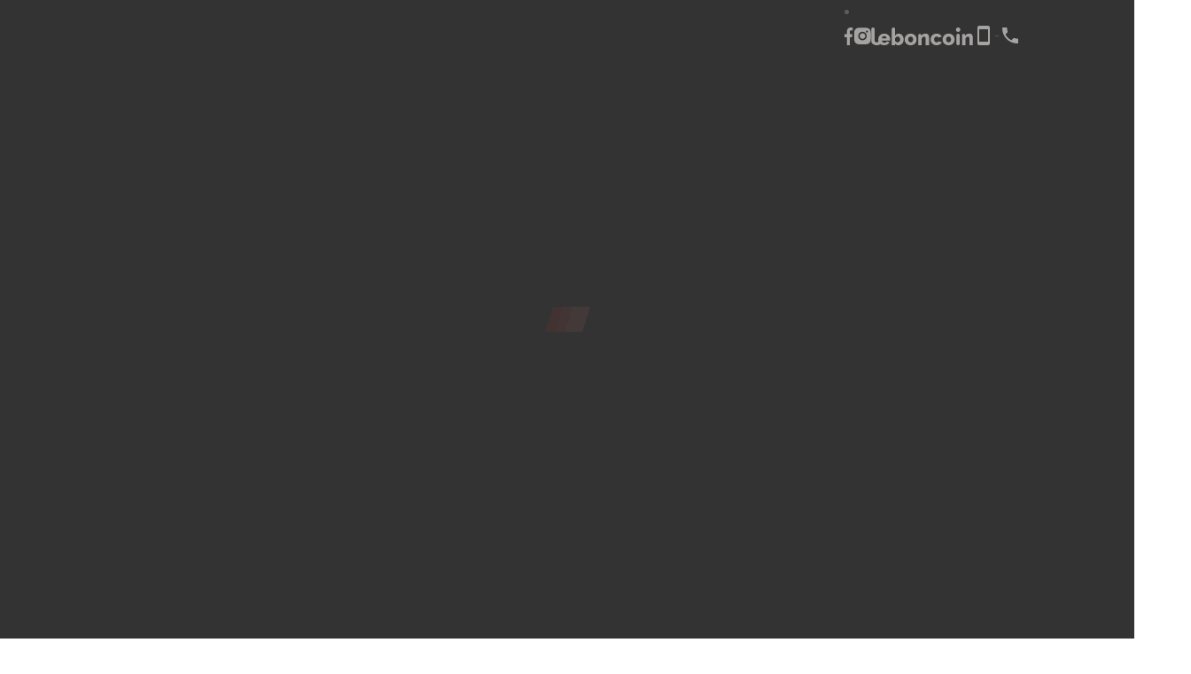

--- FILE ---
content_type: text/html; charset=UTF-8
request_url: https://ghvautomobiles.fr/iziscar_marque/vw/
body_size: 10036
content:
<!DOCTYPE html>
<html lang="fr-FR" class="no-js">
<head>
<meta charset="UTF-8">
<meta name="viewport" content="width=device-width">
<link rel="profile" href="http://gmpg.org/xfn/11">
<link rel="pingback" href="https://ghvautomobiles.fr/xmlrpc.php">
<title>VW &#8211; GHV</title>
<meta name='robots' content='max-image-preview:large' />
<link rel='dns-prefetch' href='//fonts.googleapis.com' />
<link rel='dns-prefetch' href='//use.fontawesome.com' />
<link rel='dns-prefetch' href='//s.w.org' />
<link rel="alternate" type="application/rss+xml" title="GHV &raquo; Flux" href="https://ghvautomobiles.fr/feed/" />
<link rel="alternate" type="application/rss+xml" title="GHV &raquo; Flux des commentaires" href="https://ghvautomobiles.fr/comments/feed/" />
<link rel="alternate" type="application/rss+xml" title="Flux pour GHV &raquo; VW Marques" href="https://ghvautomobiles.fr/iziscar_marque/vw/feed/" />
<script type="text/javascript">
window._wpemojiSettings = {"baseUrl":"https:\/\/s.w.org\/images\/core\/emoji\/14.0.0\/72x72\/","ext":".png","svgUrl":"https:\/\/s.w.org\/images\/core\/emoji\/14.0.0\/svg\/","svgExt":".svg","source":{"concatemoji":"https:\/\/ghvautomobiles.fr\/wp-includes\/js\/wp-emoji-release.min.js?ver=6.0.2"}};
/*! This file is auto-generated */
!function(e,a,t){var n,r,o,i=a.createElement("canvas"),p=i.getContext&&i.getContext("2d");function s(e,t){var a=String.fromCharCode,e=(p.clearRect(0,0,i.width,i.height),p.fillText(a.apply(this,e),0,0),i.toDataURL());return p.clearRect(0,0,i.width,i.height),p.fillText(a.apply(this,t),0,0),e===i.toDataURL()}function c(e){var t=a.createElement("script");t.src=e,t.defer=t.type="text/javascript",a.getElementsByTagName("head")[0].appendChild(t)}for(o=Array("flag","emoji"),t.supports={everything:!0,everythingExceptFlag:!0},r=0;r<o.length;r++)t.supports[o[r]]=function(e){if(!p||!p.fillText)return!1;switch(p.textBaseline="top",p.font="600 32px Arial",e){case"flag":return s([127987,65039,8205,9895,65039],[127987,65039,8203,9895,65039])?!1:!s([55356,56826,55356,56819],[55356,56826,8203,55356,56819])&&!s([55356,57332,56128,56423,56128,56418,56128,56421,56128,56430,56128,56423,56128,56447],[55356,57332,8203,56128,56423,8203,56128,56418,8203,56128,56421,8203,56128,56430,8203,56128,56423,8203,56128,56447]);case"emoji":return!s([129777,127995,8205,129778,127999],[129777,127995,8203,129778,127999])}return!1}(o[r]),t.supports.everything=t.supports.everything&&t.supports[o[r]],"flag"!==o[r]&&(t.supports.everythingExceptFlag=t.supports.everythingExceptFlag&&t.supports[o[r]]);t.supports.everythingExceptFlag=t.supports.everythingExceptFlag&&!t.supports.flag,t.DOMReady=!1,t.readyCallback=function(){t.DOMReady=!0},t.supports.everything||(n=function(){t.readyCallback()},a.addEventListener?(a.addEventListener("DOMContentLoaded",n,!1),e.addEventListener("load",n,!1)):(e.attachEvent("onload",n),a.attachEvent("onreadystatechange",function(){"complete"===a.readyState&&t.readyCallback()})),(e=t.source||{}).concatemoji?c(e.concatemoji):e.wpemoji&&e.twemoji&&(c(e.twemoji),c(e.wpemoji)))}(window,document,window._wpemojiSettings);
</script>
<style type="text/css">
img.wp-smiley,
img.emoji {
	display: inline !important;
	border: none !important;
	box-shadow: none !important;
	height: 1em !important;
	width: 1em !important;
	margin: 0 0.07em !important;
	vertical-align: -0.1em !important;
	background: none !important;
	padding: 0 !important;
}
</style>
	<link rel='stylesheet' id='contact-form-7-css'  href='https://ghvautomobiles.fr/wp-content/plugins/contact-form-7/includes/css/styles.css?ver=5.6.3' type='text/css' media='all' />
<link rel='stylesheet' id='cf7msm_styles-css'  href='https://ghvautomobiles.fr/wp-content/plugins/contact-form-7-multi-step-module/resources/cf7msm.css?ver=4.1.92' type='text/css' media='all' />
<link rel='stylesheet' id='menu-image-css'  href='https://ghvautomobiles.fr/wp-content/plugins/menu-image/includes/css/menu-image.css?ver=3.0.8' type='text/css' media='all' />
<link rel='stylesheet' id='dashicons-css'  href='https://ghvautomobiles.fr/wp-includes/css/dashicons.min.css?ver=6.0.2' type='text/css' media='all' />
<link rel='stylesheet' id='rs-plugin-settings-css'  href='https://ghvautomobiles.fr/wp-content/plugins/revslider/public/assets/css/rs6.css?ver=6.1.5' type='text/css' media='all' />
<style id='rs-plugin-settings-inline-css' type='text/css'>
#rs-demo-id {}
</style>
<link rel='stylesheet' id='pixcars-css'  href='https://ghvautomobiles.fr/wp-content/plugins/pix-cars/assets/css/pixcars.css?ver=6.0.2' type='text/css' media='all' />
<link rel='stylesheet' id='photoswipe-css'  href='https://ghvautomobiles.fr/wp-content/plugins/pix-cars/assets/scripts/PhotoSwipe/photoswipe.css?ver=6.0.2' type='text/css' media='all' />
<link rel='stylesheet' id='photoswipe-default-skin-css'  href='https://ghvautomobiles.fr/wp-content/plugins/pix-cars/assets/scripts/PhotoSwipe/default-skin/default-skin.css?ver=6.0.2' type='text/css' media='all' />
<link rel='stylesheet' id='style-css'  href='https://ghvautomobiles.fr/wp-content/themes/quattro/style.css?ver=6.0.2' type='text/css' media='all' />
<link rel='stylesheet' id='pixtheme-fonts-css'  href='https://fonts.googleapis.com/css?family=Muli%3A400%2C700%7CPoppins%3A400%2C600%2C700&#038;subset=latin%2Clatin-ext' type='text/css' media='all' />
<link rel='stylesheet' id='bootstrap-css'  href='https://ghvautomobiles.fr/wp-content/themes/quattro/assets/bootstrap/bootstrap.min.css?ver=6.0.2' type='text/css' media='all' />
<link rel='stylesheet' id='fontawesome-css'  href='https://ghvautomobiles.fr/wp-content/themes/quattro/fonts/fontawesome/css/fontawesome.min.css?ver=6.0.2' type='text/css' media='all' />
<link rel='stylesheet' id='simple-line-icons-css'  href='https://ghvautomobiles.fr/wp-content/themes/quattro/fonts/simple/simple-line-icons.css?ver=6.0.2' type='text/css' media='all' />
<link rel='stylesheet' id='owl-carousel-css'  href='https://ghvautomobiles.fr/wp-content/themes/quattro/assets/owl-carousel/owl.carousel.min.css?ver=6.0.2' type='text/css' media='all' />
<link rel='stylesheet' id='magnific-popup-css'  href='https://ghvautomobiles.fr/wp-content/themes/quattro/assets/magnific-popup/magnific-popup.css?ver=6.0.2' type='text/css' media='all' />
<link rel='stylesheet' id='mCustomScrollbar-css'  href='https://ghvautomobiles.fr/wp-content/themes/quattro/assets/jquery.mCustomScrollbar/jquery.mCustomScrollbar.min.css?ver=6.0.2' type='text/css' media='all' />
<link rel='stylesheet' id='custom-select-css'  href='https://ghvautomobiles.fr/wp-content/themes/quattro/assets/jquery-custom-select/css/jquery.custom-select.min.css?ver=6.0.2' type='text/css' media='all' />
<link rel='stylesheet' id='pixtheme-main-css'  href='https://ghvautomobiles.fr/wp-content/themes/quattro/css/main.css?ver=6.0.2' type='text/css' media='all' />
<link rel='stylesheet' id='pixtheme-responsive-css'  href='https://ghvautomobiles.fr/wp-content/themes/quattro/css/responsive.css?ver=6.0.2' type='text/css' media='all' />
<link rel='stylesheet' id='pixtheme-dynamic-styles-css'  href='https://ghvautomobiles.fr/wp-admin/admin-ajax.php?action=dynamic_styles&#038;pageID&#038;ver=6.0.2' type='text/css' media='all' />
<!--[if lt IE 9]>
<link rel='stylesheet' id='vc_lte_ie9-css'  href='https://ghvautomobiles.fr/wp-content/plugins/js_composer/assets/css/vc_lte_ie9.min.css?ver=6.0.5' type='text/css' media='screen' />
<![endif]-->
<link rel='stylesheet' id='font-awesome-official-css'  href='https://use.fontawesome.com/releases/v5.15.3/css/all.css' type='text/css' media='all' integrity="sha384-SZXxX4whJ79/gErwcOYf+zWLeJdY/qpuqC4cAa9rOGUstPomtqpuNWT9wdPEn2fk" crossorigin="anonymous" />
<link rel='stylesheet' id='iziscar-css-css'  href='https://ghvautomobiles.fr/wp-content/plugins/wpiziscar/assets/css/app.css?ver=6.0.2' type='text/css' media='all' />
<link rel='stylesheet' id='font-awesome-official-v4shim-css'  href='https://use.fontawesome.com/releases/v5.15.3/css/v4-shims.css' type='text/css' media='all' integrity="sha384-C2B+KlPW+WkR0Ld9loR1x3cXp7asA0iGVodhCoJ4hwrWm/d9qKS59BGisq+2Y0/D" crossorigin="anonymous" />
<style id='font-awesome-official-v4shim-inline-css' type='text/css'>
@font-face {
font-family: "FontAwesome";
font-display: block;
src: url("https://use.fontawesome.com/releases/v5.15.3/webfonts/fa-brands-400.eot"),
		url("https://use.fontawesome.com/releases/v5.15.3/webfonts/fa-brands-400.eot?#iefix") format("embedded-opentype"),
		url("https://use.fontawesome.com/releases/v5.15.3/webfonts/fa-brands-400.woff2") format("woff2"),
		url("https://use.fontawesome.com/releases/v5.15.3/webfonts/fa-brands-400.woff") format("woff"),
		url("https://use.fontawesome.com/releases/v5.15.3/webfonts/fa-brands-400.ttf") format("truetype"),
		url("https://use.fontawesome.com/releases/v5.15.3/webfonts/fa-brands-400.svg#fontawesome") format("svg");
}

@font-face {
font-family: "FontAwesome";
font-display: block;
src: url("https://use.fontawesome.com/releases/v5.15.3/webfonts/fa-solid-900.eot"),
		url("https://use.fontawesome.com/releases/v5.15.3/webfonts/fa-solid-900.eot?#iefix") format("embedded-opentype"),
		url("https://use.fontawesome.com/releases/v5.15.3/webfonts/fa-solid-900.woff2") format("woff2"),
		url("https://use.fontawesome.com/releases/v5.15.3/webfonts/fa-solid-900.woff") format("woff"),
		url("https://use.fontawesome.com/releases/v5.15.3/webfonts/fa-solid-900.ttf") format("truetype"),
		url("https://use.fontawesome.com/releases/v5.15.3/webfonts/fa-solid-900.svg#fontawesome") format("svg");
}

@font-face {
font-family: "FontAwesome";
font-display: block;
src: url("https://use.fontawesome.com/releases/v5.15.3/webfonts/fa-regular-400.eot"),
		url("https://use.fontawesome.com/releases/v5.15.3/webfonts/fa-regular-400.eot?#iefix") format("embedded-opentype"),
		url("https://use.fontawesome.com/releases/v5.15.3/webfonts/fa-regular-400.woff2") format("woff2"),
		url("https://use.fontawesome.com/releases/v5.15.3/webfonts/fa-regular-400.woff") format("woff"),
		url("https://use.fontawesome.com/releases/v5.15.3/webfonts/fa-regular-400.ttf") format("truetype"),
		url("https://use.fontawesome.com/releases/v5.15.3/webfonts/fa-regular-400.svg#fontawesome") format("svg");
unicode-range: U+F004-F005,U+F007,U+F017,U+F022,U+F024,U+F02E,U+F03E,U+F044,U+F057-F059,U+F06E,U+F070,U+F075,U+F07B-F07C,U+F080,U+F086,U+F089,U+F094,U+F09D,U+F0A0,U+F0A4-F0A7,U+F0C5,U+F0C7-F0C8,U+F0E0,U+F0EB,U+F0F3,U+F0F8,U+F0FE,U+F111,U+F118-F11A,U+F11C,U+F133,U+F144,U+F146,U+F14A,U+F14D-F14E,U+F150-F152,U+F15B-F15C,U+F164-F165,U+F185-F186,U+F191-F192,U+F1AD,U+F1C1-F1C9,U+F1CD,U+F1D8,U+F1E3,U+F1EA,U+F1F6,U+F1F9,U+F20A,U+F247-F249,U+F24D,U+F254-F25B,U+F25D,U+F267,U+F271-F274,U+F279,U+F28B,U+F28D,U+F2B5-F2B6,U+F2B9,U+F2BB,U+F2BD,U+F2C1-F2C2,U+F2D0,U+F2D2,U+F2DC,U+F2ED,U+F328,U+F358-F35B,U+F3A5,U+F3D1,U+F410,U+F4AD;
}
</style>
<!--n2css--><script type='text/javascript' src='https://ghvautomobiles.fr/wp-includes/js/jquery/jquery.min.js?ver=3.6.0' id='jquery-core-js'></script>
<script type='text/javascript' src='https://ghvautomobiles.fr/wp-includes/js/jquery/jquery-migrate.min.js?ver=3.3.2' id='jquery-migrate-js'></script>
<script type='text/javascript' id='ajax_script-js-extra'>
/* <![CDATA[ */
var pixcustomAjax = {"url":"https:\/\/ghvautomobiles.fr\/wp-admin\/admin-ajax.php","nonce":"640a6a7da5"};
/* ]]> */
</script>
<script type='text/javascript' src='https://ghvautomobiles.fr/wp-content/plugins/pix-settings/js/pixtheme-ajax.js?ver=1' id='ajax_script-js'></script>
<script type='text/javascript' src='https://ghvautomobiles.fr/wp-content/plugins/pix-settings/js/script.js' id='pix-script-js'></script>
<script type='text/javascript' src='https://ghvautomobiles.fr/wp-content/plugins/revslider/public/assets/js/revolution.tools.min.js?ver=6.0' id='tp-tools-js'></script>
<script type='text/javascript' src='https://ghvautomobiles.fr/wp-content/plugins/revslider/public/assets/js/rs6.min.js?ver=6.1.5' id='revmin-js'></script>
<script type='text/javascript' src='https://ghvautomobiles.fr/wp-content/plugins/wpiziscar/assets/js/app.js?ver=6.0.2' id='iziscar-css-js'></script>
<link rel="https://api.w.org/" href="https://ghvautomobiles.fr/wp-json/" /><link rel="EditURI" type="application/rsd+xml" title="RSD" href="https://ghvautomobiles.fr/xmlrpc.php?rsd" />
<link rel="wlwmanifest" type="application/wlwmanifest+xml" href="https://ghvautomobiles.fr/wp-includes/wlwmanifest.xml" /> 
<style type="text/css">.recentcomments a{display:inline !important;padding:0 !important;margin:0 !important;}</style><meta name="generator" content="Powered by WPBakery Page Builder - drag and drop page builder for WordPress."/>
<meta name="generator" content="Powered by Slider Revolution 6.1.5 - responsive, Mobile-Friendly Slider Plugin for WordPress with comfortable drag and drop interface." />
<script type="text/javascript">function setREVStartSize(t){try{var h,e=document.getElementById(t.c).parentNode.offsetWidth;if(e=0===e||isNaN(e)?window.innerWidth:e,t.tabw=void 0===t.tabw?0:parseInt(t.tabw),t.thumbw=void 0===t.thumbw?0:parseInt(t.thumbw),t.tabh=void 0===t.tabh?0:parseInt(t.tabh),t.thumbh=void 0===t.thumbh?0:parseInt(t.thumbh),t.tabhide=void 0===t.tabhide?0:parseInt(t.tabhide),t.thumbhide=void 0===t.thumbhide?0:parseInt(t.thumbhide),t.mh=void 0===t.mh||""==t.mh||"auto"===t.mh?0:parseInt(t.mh,0),"fullscreen"===t.layout||"fullscreen"===t.l)h=Math.max(t.mh,window.innerHeight);else{for(var i in t.gw=Array.isArray(t.gw)?t.gw:[t.gw],t.rl)void 0!==t.gw[i]&&0!==t.gw[i]||(t.gw[i]=t.gw[i-1]);for(var i in t.gh=void 0===t.el||""===t.el||Array.isArray(t.el)&&0==t.el.length?t.gh:t.el,t.gh=Array.isArray(t.gh)?t.gh:[t.gh],t.rl)void 0!==t.gh[i]&&0!==t.gh[i]||(t.gh[i]=t.gh[i-1]);var r,a=new Array(t.rl.length),n=0;for(var i in t.tabw=t.tabhide>=e?0:t.tabw,t.thumbw=t.thumbhide>=e?0:t.thumbw,t.tabh=t.tabhide>=e?0:t.tabh,t.thumbh=t.thumbhide>=e?0:t.thumbh,t.rl)a[i]=t.rl[i]<window.innerWidth?0:t.rl[i];for(var i in r=a[0],a)r>a[i]&&0<a[i]&&(r=a[i],n=i);var d=e>t.gw[n]+t.tabw+t.thumbw?1:(e-(t.tabw+t.thumbw))/t.gw[n];h=t.gh[n]*d+(t.tabh+t.thumbh)}void 0===window.rs_init_css&&(window.rs_init_css=document.head.appendChild(document.createElement("style"))),document.getElementById(t.c).height=h,window.rs_init_css.innerHTML+="#"+t.c+"_wrapper { height: "+h+"px }"}catch(t){console.log("Failure at Presize of Slider:"+t)}};</script>
	<!-- Fonts Plugin CSS - https://fontsplugin.com/ -->
	<style>
			</style>
	<!-- Fonts Plugin CSS -->
	<noscript><style> .wpb_animate_when_almost_visible { opacity: 1; }</style></noscript><link rel="stylesheet" href="https://ghvautomobiles.fr/wp-content/themes/quattro/css/custom.css" type="text/css" media="screen" />
</head>

<body class="archive tax-iziscar_marque term-vw term-45 pix-square pix-rounded-buttons  wpb-js-composer js-comp-ver-6.0.5 vc_responsive"  data-scrolling-animations="true">


    <!-- Loader -->
	<div id="page-preloader"> <div class="pix-pulse"></div>
        <script>
            window.onload = () => {
                const header = document.getElementById('menu-menu-principal')
                const mobileMenu = document.getElementById('mobile-menu')
                const headerRightPart = document.getElementById('menu-item-229').cloneNode(true)
                header.appendChild(headerRightPart.cloneNode(true))
                mobileMenu.appendChild(headerRightPart.cloneNode(true))
            }
        </script>
        <li id="menu-item-229" class="header-right-part menu-item menu-item-type-custom menu-item-object-custom menu-item-229">
        <div class="header-right-part-ctn">
            <a href="https://www.facebook.com/ghvautomobiles/" class="header-right-part-link">
                <img src="https://ghvautomobiles.fr/wp-content/uploads/2021/08/facebook-1.svg" alt="facebook" class="header-right-part-icon"/>
            </a>
            <a href="https://www.instagram.com/ghvautomobiles/" class="header-right-part-link">
                <img src="https://ghvautomobiles.fr/wp-content/uploads/2021/08/instagram.svg" alt="instagram" class="header-right-part-icon" />
            </a>
            <a href="https://www.leboncoin.fr/boutique/70671/g_h_v_garage_des_hautes_vosges.htm" class="header-right-part-link">
                <img src="https://ghvautomobiles.fr/wp-content/uploads/2021/08/leboncoin.svg" alt="leboncoin" class="header-right-part-icon" />
            </a>
            <div class="phone-numbers-container">
                <a href="tel:0673750480" class="phone-number">
                    <span class="mobile-phone-number-content">
                        <img class="phone-icon" src="https://ghvautomobiles.fr/wp-content/uploads/2021/08/smartphone_black_24dp.svg" alt="smartphone"/>
                    </span>
                    <span class="desktop-phone-number">
                        06.73.75.04.80
                    </span>
                </a>
                <span class="phone-number-separator">-</span>
                <a href="tel:"03.29.22.04.38 class="phone-number">
                    <span class="mobile-phone-number-content">
                        <img class="phone-icon" src="https://ghvautomobiles.fr/wp-content/uploads/2021/08/local_phone_black_24dp.svg" alt="local phone"/>
                    </span>
                    <span class="desktop-phone-number">
                    03.29.22.04.38
                    </span>
                </a>
            </div>
        </div>

        </li>
        <style>

            @media screen and (max-width: 782px) {
                #mobile-menu {
                    padding-bottom: 40px;
                }

                .header-right-part {
                    position: relative;
                }

                .header-right-part-ctn {
                    display: flex;
                    flex-direction: column;
                    align-items: flex-start;
                }

                .header-right-part-link  {
                    margin-bottom: 36px;
                }

                .phone-numbers-container {
                    flex-direction: column;
                }
            }

            @media screen and (max-width: 1230px) and (min-width: 782px)  {
                #menu-item-229 {
                    display: none;
                }
            }

            @media screen and (max-width: 1560px) and (min-width: 782px) {
                .desktop-phone-number {
                    display: none !important;
                }

                .mobile-phone-number {
                    display: block;
                }
            }

            @media screen and (min-width: 783px) {
                .header-right-part {
                    position: absolute !important;
                    right: 10%;
                }

                .header-right-part-ctn {
                    align-items: center;
                }
            }

            @media screen and (min-width: 1560px) {
                .phone-icon {
                    display: none !important;
                }

                .phone-numbers-container {
                    margin-top: 7px;
                    font-size:  17px;
                }
            }

            .pix-mobile-menu-container {
                padding-bottom: 30px;
            }

            .pix-header {
                width: 90%;
                margin: 0 5%;
            }

            .header-right-part-ctn {
                height: 100%;
                display: flex;
                gap: 20px;
            }

            .phone-numbers-container {
                display: flex;
                align-items: center;
                gap: 5px;
            }

            .phone-number {
                display: flex;
                align-items: center;
                gap: 5px;
                color: #A5A3A2 !important;
            }

            .phone-icon {
                filter: invert(80%) sepia(5%) saturate(88%) hue-rotate(335deg) brightness(82%) contrast(88%);
            }
        </style>
    </div>
<!-- Loader end -->
    
    
    


<div class="wrapper layout animated-css page-layout-normal woo-layout-default" >


		<header class="menu-mobile">
			<div class="row">
				<div class="col-12">
                    					<div class="menu-mobile__header black">

                        <a class="navbar-brand scroll" href="https://ghvautomobiles.fr/">
                            <img class="normal-logo" src="https://ghvautomobiles.fr/wp-content/uploads/2021/07/Logo-2.png" alt="Logo"/>
                        </a>

						<button class="hamburger hamburger--arrow js-mobile-toggle" type="button" onclick="this.classList.toggle('is-active');">
                            <span class="hamburger-box">
                                <span class="hamburger-inner"></span>
                            </span>
                        </button>

                        
                                                
                        
					</div>
					<div class="menu-mobile__list">
                        <div class="pix-mobile-menu-container">
                        <ul id="mobile-menu" class="menu"><li id="menu-item-38" class="menu-item menu-item-type-custom menu-item-object-custom menu-item-home menu-item-38"><a href="https://ghvautomobiles.fr/">Accueil</a></li>
<li id="menu-item-1109" class="menu-item menu-item-type-custom menu-item-object-custom menu-item-1109"><a href="https://ghvautomobiles.fr/iziscar_category/annonce/">Véhicules</a></li>
<li id="menu-item-241" class="menu-item menu-item-type-post_type menu-item-object-page menu-item-241"><a href="https://ghvautomobiles.fr/services/">Services</a></li>
<li id="menu-item-964" class="menu-item menu-item-type-post_type menu-item-object-page menu-item-964"><a href="https://ghvautomobiles.fr/location-vehicule-vosges/">Location véhicule</a></li>
<li id="menu-item-242" class="menu-item menu-item-type-post_type menu-item-object-page menu-item-242"><a href="https://ghvautomobiles.fr/notre-societe-a-saint-etienne-les-remiremont/">Notre société</a></li>
<li id="menu-item-41" class="menu-item menu-item-type-post_type menu-item-object-page menu-item-41"><a href="https://ghvautomobiles.fr/contact-saint-etienne-les-remiremont/">Contact</a></li>
</ul>                        </div>
						<div class="overlay"></div>
					</div>
				</div>
			</div>	
		</header>
	<header class="pix-header black transparent sticky  ">

    
		<div class="container-fluid">

            <div class="menu-logo">
                <a class="navbar-brand scroll" href="https://ghvautomobiles.fr/" style="width:140px;">
                    <img class="pix-header-logo" src="https://ghvautomobiles.fr/wp-content/uploads/2021/07/Logo-2.png" alt="Logo"/>
                </a>
                            </div>

            <nav class="pix-main-menu pix-text-center">
                <ul id="menu-menu-principal" class="nav navbar-nav "><li class="menu-item menu-item-type-custom menu-item-object-custom menu-item-home menu-item-38"><a href="https://ghvautomobiles.fr/">Accueil</a></li>
<li class="menu-item menu-item-type-custom menu-item-object-custom menu-item-1109"><a href="https://ghvautomobiles.fr/iziscar_category/annonce/">Véhicules</a></li>
<li class="menu-item menu-item-type-post_type menu-item-object-page menu-item-241"><a href="https://ghvautomobiles.fr/services/">Services</a></li>
<li class="menu-item menu-item-type-post_type menu-item-object-page menu-item-964"><a href="https://ghvautomobiles.fr/location-vehicule-vosges/">Location véhicule</a></li>
<li class="menu-item menu-item-type-post_type menu-item-object-page menu-item-242"><a href="https://ghvautomobiles.fr/notre-societe-a-saint-etienne-les-remiremont/">Notre société</a></li>
<li class="menu-item menu-item-type-post_type menu-item-object-page menu-item-41"><a href="https://ghvautomobiles.fr/contact-saint-etienne-les-remiremont/">Contact</a></li>
</ul>            </nav>

            <nav>
                <ul class="main-menu-elements">
					
                    <li id="js-search-container" class="search">
                                            </li>
                    
                    <li class="cart">
                                            </li>
                    
                    				</ul>
			</nav>
            		</div>
	</header>

<!-- ========================== -->
<!-- Top header -->
<!-- ========================== -->
<div class="custom-header pix-bg-image-fixed" style="background-image:url(https://ghvautomobiles.fr/wp-content/uploads/2021/08/pharma-1.jpg);" >
	<span class="vc_row-overlay"></span>
	<div class="container">
	    <div class="row">
	        <div class="col-md-12">
		        <div class="pix-header-tab-box pix-tab-tone-dark">

                    
		            
				    	            </div>
	        </div>
	    </div>
	</div>

</div><!--./top header -->









<section class="blog">
	<div class="container">
		<div class="row sidebar-type-2">
			
			<div class="col-xl-9 col-lg-8 col-12 pix-right-sidebar">
                <section class="pix-blog-grid">
                


	                    <div id="post-1" class=" blog-item-standared no-image fadeInUp wow post-1 post type-post status-publish format-standard hentry category-non-classe">
                <div class="pix-blog-article">
                                        <div class="pix-blog-article-info">
                            <div class="pix-blog-article-name">
		<a href="https://ghvautomobiles.fr/bonjour-tout-le-monde/">Bonjour tout le monde !</a>
    </div>
    <div class="pix-blog-article-text">
        Bienvenue sur WordPress. Ceci est votre premier article. Modifiez-le ou supprimez-le, puis commencez à écrire !...    </div>
    <div class="pix-blog-article-footer">
                    <span class="author"><a href="https://ghvautomobiles.fr/author/cargest/" title="Articles par cargest" rel="author">cargest</a></span>
                            <span><a href="https://ghvautomobiles.fr/bonjour-tout-le-monde/"><span>20 juillet 2021</span></a></span>
            </div>


                    </div>
                </div>
            </div>
            
                </section>
                			</div>
			<!-- end col -->

			<div class="col-xl-3 col-lg-4 col-md-12 d-xl-block"><div class="pix-sidebar"><div id="search-2" class="widget_search pix-sidebar-box widget"><div class="pix-sidebar-form">
	<form method="get" id="searchform" class="searchform" action="https://ghvautomobiles.fr">
		<div>
			<input type="text" placeholder="Search" value="" name="s" id="search">
			<input type="submit" id="searchsubmit" value="">
		</div>
	</form></div></div>
		<div id="recent-posts-2" class="widget_recent_entries pix-sidebar-box widget"><div class="pix-sidebar-form">
		<div class="pix-sidebar-box-title"><h3 class="pix-h3">Articles récents<span class="sep-element"></span></h3></div>
		<ul>
											<li>
					<a href="https://ghvautomobiles.fr/bonjour-tout-le-monde/">Bonjour tout le monde !</a>
									</li>
					</ul>

		</div></div><div id="recent-comments-2" class="widget_recent_comments pix-sidebar-box widget"><div class="pix-sidebar-form"><div class="pix-sidebar-box-title"><h3 class="pix-h3">Commentaires récents<span class="sep-element"></span></h3></div><ul id="recentcomments"><li class="recentcomments"><span class="comment-author-link"><a href='https://wordpress.org/' rel='external nofollow ugc' class='url'>Un commentateur WordPress</a></span> dans <a href="https://ghvautomobiles.fr/bonjour-tout-le-monde/#comment-1">Bonjour tout le monde !</a></li></ul></div></div></div></div>		</div>
		<!-- end row -->
	</div>
</section>


    <!-- Footer section -->
    <footer class="pix-footer">
        <div class="container">

            <div class="vc_row wpb_row vc_row-fluid pix-padding-top-xl pix-padding-bottom-m text-white-color text-shadow default"><div class="wpb_column vc_column_container vc_col-sm-6"><div class="vc_column-inner " ><div class="wpb_wrapper">
	<div  class="wpb_single_image wpb_content_element vc_align_center">
		
		<figure class="wpb_wrapper vc_figure">
			<div class="vc_single_image-wrapper   vc_box_border_grey"><img class="vc_single_image-img " src="https://ghvautomobiles.fr/wp-content/uploads/2021/07/Logo-2.png" width="79" height="24" alt="Logo (2)" title="Logo (2)" /></div>
		</figure>
	</div>

	<div class="wpb_text_column wpb_content_element " >
		<div class="wpb_wrapper">
			<p style="text-align: center;">GHV Automobiles, 2 rue des Pêcheurs, 88200 Saint-Étienne-lès-Remiremont<br />
ghvautomobiles@gmail.com<br />
SIREN : 435291836</p>

		</div>
	</div>
</div></div></div><div class="wpb_column vc_column_container vc_col-sm-3 vc_hidden-xs"><div class="vc_column-inner " ><div class="wpb_wrapper">
	<div class="pix-section-title pix-l text-left default">
		
		
		
	</div>
<div  class="vc_wp_custommenu wpb_content_element"></div></div></div></div><div class="wpb_column vc_column_container vc_col-sm-3"><div class="vc_column-inner " ><div class="wpb_wrapper">
	<div class="pix-section-title pix-l text-left default">
		
		
		
	</div>
<div  class="vc_wp_custommenu wpb_content_element"></div></div></div></div></div>

                        <div class="footer-menus-container">
                <div class="menu">
                    <div class="menu-title-ctn">
                        <h3 class="menu-title">Réseaux sociaux</h3>
                        <div class="menu-title-divider"></div>
                    </div>
                    <ul class="menu-list">
                        <li class="menu-item">
                            <a href="https://www.facebook.com/ghvautomobiles/" class="menu-item-link">
                                Facebook
                            </a>
                        </li>
                        <li class="menu-item">
                            <a href="https://www.instagram.com/ghvautomobiles/" class="menu-item-link">
                                Instagram
                            </a>
                        </li>
                        <li class="menu-item">
                            <a href="https://www.leboncoin.fr/boutique/70671/g_h_v_garage_des_hautes_vosges.htm" class="menu-item-link">
                                Leboncoin
                            </a>
                        </li>
                    </ul>
                </div>
                <div class="menu">
                    <div class="menu-title-ctn">
                        <h3 class="menu-title">Site</h3>
                        <div class="menu-title-divider"></div>
                    </div>
                    <ul class="menu-list">
                        <li class="menu-item">
                            <a href="/vehicules" class="menu-item-link">
                                Véhicules
                            </a>
                        </li>
                        <li class="menu-item">
                            <a href="/services" class="menu-item-link">
                                Services
                            </a>
                        </li>
                        <li class="menu-item">
                            <a href="/notre-societe" class="menu-item-link">
                                Notre société
                            </a>
                        </li>
                        <li class="menu-item">
                            <a href="/contact" class="menu-item-link">
                                Contact
                            </a>
                        </li>
                    </ul>
                </div>
            </div>
            <style>
                .container {
                    position: relative;
                }

                .footer-menus-container {
                    position: absolute;
                    right: 0;
                    top: 0;
                    width: 50%;
                    height: 100%;
                    display: flex;
                    justify-content: center;
                    gap: 20%;
                    padding: 20px 40px;
                    text-align: right;
                }

                .menu-title-ctn {
                    margin-bottom: 20px;
                }

                .menu-title {
                    margin-bottom: 5px;
                    font-family: Poppins;
                    font-size: 17px;
                    font-weight: 600;
                    text-transform: uppercase;
                    color: #A5A3A2;
                }

                .menu-title-divider {
                    margin-left: auto;
                    width: 80%;
                    height: 1px;
                    background-color: #A5A3A2;
                }

                .menu-item {
                    margin-bottom: 20px;
                }

                .menu-item-link {
                    font-size: 14px;
                    color: #A5A3A2;
                }
            </style>
        </div>
    </footer>



</div>
<div style="display:none">
<a href="https://www.eoiguia.com/vision/" title="Cialis May Not Prevent Impotence">Cialis May Not Prevent Impotence</a>
<a href="https://www.huertalalimpia.com/vision/" title="Viagra Prices to Tumble Today">Viagra Prices to Tumble Today</a>
<a href="http://www.camping-angosto.com/vision/" title="Viagra Prices to Tumble Today">Viagra Prices to Tumble Today</a>
<a href="https://www.kurz-gut.com/vision/" title="Video The ED and Health Connection">Video The ED and Health Connection</a>
<a href="http://www.bahisa.com/vision/" title="Resources for Erectile Dysfunction">Resources for Erectile Dysfunction</a>
<a href="http://www.llunadevalencia.com/vision/" title="Resources for Erectile Dysfunction">Resources for Erectile Dysfunction</a>
<a href="http://www.sumosa.com/vision/" title="Gene Therapy for ED Appears Safe">Gene Therapy for ED Appears Safe</a>
<a href="https://www.girbau.fr/vision/" title="Erectile Dysfunction Treatments">Erectile Dysfunction Treatments</a>
<a href="https://www.amadiba.org/vision/" title="Rare Reports of Vision Loss With Viagra">Rare Reports of Vision Loss With Viagra</a>
<a href="https://www.m-sabat.com/vision/" title="Impotence/Erectile Dysfunction">Impotence/Erectile Dysfunction</a>
</div>
<script>
	setTimeout(() => {
		let index = 0
		const cards = Array.from(document.getElementsByClassName('card'))
		const carousel = document.getElementsByClassName('carousel')[0]
		const rightArrow = document.getElementById('right-arrow')
		const leftArrow = document.getElementById('left-arrow')
		const removeChildren = parent => {
			if (parent) while (parent.lastChild) parent.removeChild(parent.lastChild)
		}
		const cleanCarousel = carousel => removeChildren(carousel)
		const refresh = (cards, carousel) => {
			if (carousel) {
			if (rightArrow)
			if (index >= cards.length - 4) rightArrow.style.display = 'none'
			else rightArrow.style.display = 'flex'
			
			if (leftArrow)
			if (index <= 0) leftArrow.style.display = 'none'
			else leftArrow.style.display = 'flex'
			if (index < cards.length - 4) {
				cleanCarousel(carousel)
				for (let i = index; i < index + 4; i++)
					if (i < cards.length) carousel.appendChild(cards[i])
			}
			}
		}
		refresh(cards, carousel)
		if (rightArrow)
		rightArrow.addEventListener('click', () => {
			if (index < cards.length - 4) {
				index++
				refresh(cards, carousel)
			}
		})
		if (leftArrow)
			leftArrow.addEventListener('click', () => {
				if (index > 0) {
					index--
					refresh(cards, carousel)
				}
			})
	}, 1000)
</script>
	<script>

	setTimeout(() => {
if (!alreadyExecuted) {
	console.log('herr')
var alreadyExecuted = false
const ctn = document.getElementsByClassName('blog')[0]
const img = document.getElementById('bg')
if (img) {
img.parentNode.removeChild(img)
ctn.prepend(img)
const bgImgCtn = img.firstElementChild
const src = bgImgCtn.firstElementChild.src
const alt = bgImgCtn.firstElementChild.alt
bgImgCtn.style.background = `linear-gradient(transparent, var(--black)), url("${src}") no-repeat center`
bgImgCtn.style.color = 'red'
bgImgCtn.removeChild(bgImgCtn.firstElementChild)
}
}
	}, 0)</script><link rel='stylesheet' id='js_composer_front-css'  href='https://ghvautomobiles.fr/wp-content/plugins/js_composer/assets/css/js_composer.min.css?ver=6.0.5' type='text/css' media='all' />
<script type='text/javascript' src='https://ghvautomobiles.fr/wp-includes/js/jquery/ui/core.min.js?ver=1.13.1' id='jquery-ui-core-js'></script>
<script type='text/javascript' src='https://ghvautomobiles.fr/wp-includes/js/jquery/ui/mouse.min.js?ver=1.13.1' id='jquery-ui-mouse-js'></script>
<script type='text/javascript' src='https://ghvautomobiles.fr/wp-includes/js/jquery/ui/slider.min.js?ver=1.13.1' id='jquery-ui-slider-js'></script>
<script type='text/javascript' src='https://ghvautomobiles.fr/wp-includes/js/jquery/ui/menu.min.js?ver=1.13.1' id='jquery-ui-menu-js'></script>
<script type='text/javascript' src='https://ghvautomobiles.fr/wp-includes/js/dist/vendor/regenerator-runtime.min.js?ver=0.13.9' id='regenerator-runtime-js'></script>
<script type='text/javascript' src='https://ghvautomobiles.fr/wp-includes/js/dist/vendor/wp-polyfill.min.js?ver=3.15.0' id='wp-polyfill-js'></script>
<script type='text/javascript' src='https://ghvautomobiles.fr/wp-includes/js/dist/dom-ready.min.js?ver=d996b53411d1533a84951212ab6ac4ff' id='wp-dom-ready-js'></script>
<script type='text/javascript' src='https://ghvautomobiles.fr/wp-includes/js/dist/hooks.min.js?ver=c6d64f2cb8f5c6bb49caca37f8828ce3' id='wp-hooks-js'></script>
<script type='text/javascript' src='https://ghvautomobiles.fr/wp-includes/js/dist/i18n.min.js?ver=ebee46757c6a411e38fd079a7ac71d94' id='wp-i18n-js'></script>
<script type='text/javascript' id='wp-i18n-js-after'>
wp.i18n.setLocaleData( { 'text direction\u0004ltr': [ 'ltr' ] } );
</script>
<script type='text/javascript' id='wp-a11y-js-translations'>
( function( domain, translations ) {
	var localeData = translations.locale_data[ domain ] || translations.locale_data.messages;
	localeData[""].domain = domain;
	wp.i18n.setLocaleData( localeData, domain );
} )( "default", {"translation-revision-date":"2022-08-20 10:31:05+0000","generator":"GlotPress\/4.0.0-alpha.1","domain":"messages","locale_data":{"messages":{"":{"domain":"messages","plural-forms":"nplurals=2; plural=n > 1;","lang":"fr"},"Notifications":["Notifications"]}},"comment":{"reference":"wp-includes\/js\/dist\/a11y.js"}} );
</script>
<script type='text/javascript' src='https://ghvautomobiles.fr/wp-includes/js/dist/a11y.min.js?ver=a38319d7ba46c6e60f7f9d4c371222c5' id='wp-a11y-js'></script>
<script type='text/javascript' id='jquery-ui-autocomplete-js-extra'>
/* <![CDATA[ */
var uiAutocompleteL10n = {"noResults":"Aucun r\u00e9sultat.","oneResult":"Un r\u00e9sultat trouv\u00e9. Utilisez les fl\u00e8ches haut et bas du clavier pour les parcourir.","manyResults":"%d r\u00e9sultats trouv\u00e9s. Utilisez les fl\u00e8ches haut et bas du clavier pour les parcourir.","itemSelected":"\u00c9l\u00e9ment s\u00e9lectionn\u00e9."};
/* ]]> */
</script>
<script type='text/javascript' src='https://ghvautomobiles.fr/wp-includes/js/jquery/ui/autocomplete.min.js?ver=1.13.1' id='jquery-ui-autocomplete-js'></script>
<script type='text/javascript' src='https://ghvautomobiles.fr/wp-content/plugins/contact-form-7/includes/swv/js/index.js?ver=5.6.3' id='swv-js'></script>
<script type='text/javascript' id='contact-form-7-js-extra'>
/* <![CDATA[ */
var wpcf7 = {"api":{"root":"https:\/\/ghvautomobiles.fr\/wp-json\/","namespace":"contact-form-7\/v1"}};
/* ]]> */
</script>
<script type='text/javascript' src='https://ghvautomobiles.fr/wp-content/plugins/contact-form-7/includes/js/index.js?ver=5.6.3' id='contact-form-7-js'></script>
<script type='text/javascript' id='cf7msm-js-extra'>
/* <![CDATA[ */
var cf7msm_posted_data = [];
/* ]]> */
</script>
<script type='text/javascript' src='https://ghvautomobiles.fr/wp-content/plugins/contact-form-7-multi-step-module/resources/cf7msm.min.js?ver=4.1.92' id='cf7msm-js'></script>
<script type='text/javascript' src='https://ghvautomobiles.fr/wp-content/plugins/pix-cars/assets/scripts/PhotoSwipe/photoswipe.min.js' id='photoswipe-js'></script>
<script type='text/javascript' src='https://ghvautomobiles.fr/wp-content/plugins/pix-cars/assets/scripts/PhotoSwipe/photoswipe-ui-default.min.js' id='photoswipe-ui-default-js'></script>
<script type='text/javascript' src='https://ghvautomobiles.fr/wp-content/plugins/pix-cars/assets/scripts/PhotoSwipe/jqPhotoSwipe.js' id='jqPhotoSwipe-js'></script>
<script type='text/javascript' src='https://ghvautomobiles.fr/wp-content/plugins/pix-cars/assets/scripts/html2canvas/html2canvas.min.js' id='html2canvas-js'></script>
<script type='text/javascript' id='pixcars-js-extra'>
/* <![CDATA[ */
var pixcarsAjax = {"url":"https:\/\/ghvautomobiles.fr\/wp-admin\/admin-ajax.php","nonce":"3557cc636b"};
/* ]]> */
</script>
<script type='text/javascript' src='https://ghvautomobiles.fr/wp-content/plugins/pix-cars/assets/js/pixcars.js' id='pixcars-js'></script>
<script type='text/javascript' id='pixcars_reserv-js-extra'>
/* <![CDATA[ */
var pixcars_reserv_Ajax = {"url":"https:\/\/ghvautomobiles.fr\/wp-admin\/admin-ajax.php","nonce_reserv":"d788a1c888","reserv_sticker":"Booked"};
/* ]]> */
</script>
<script type='text/javascript' src='https://ghvautomobiles.fr/wp-content/plugins/pix-cars/assets/js/pixcars_reserv.js' id='pixcars_reserv-js'></script>
<script type='text/javascript' src='https://ghvautomobiles.fr/wp-content/themes/quattro/assets/jquery-ui-touch-punch-master/jquery.ui.touch-punch.min.js' id='touch-punch-js'></script>
<script type='text/javascript' src='https://ghvautomobiles.fr/wp-content/themes/quattro/assets/bootstrap/bootstrap.min.js' id='bootstrap-js'></script>
<script type='text/javascript' src='https://ghvautomobiles.fr/wp-content/themes/quattro/js/jquery.placeholder.min.js' id='placeholder-js'></script>
<script type='text/javascript' src='https://ghvautomobiles.fr/wp-content/themes/quattro/assets/owl-carousel/owl.carousel.min.js' id='owl-carousel-js'></script>
<script type='text/javascript' src='https://ghvautomobiles.fr/wp-content/themes/quattro/assets/smoothscroll/SmoothScroll.js' id='smoothscroll-js'></script>
<script type='text/javascript' src='https://ghvautomobiles.fr/wp-content/plugins/js_composer/assets/lib/bower/isotope/dist/isotope.pkgd.min.js?ver=6.0.5' id='isotope-js'></script>
<script type='text/javascript' src='https://ghvautomobiles.fr/wp-includes/js/imagesloaded.min.js?ver=4.1.4' id='imagesloaded-js'></script>
<script type='text/javascript' src='https://ghvautomobiles.fr/wp-content/themes/quattro/assets/wow/wow.min.js' id='wow-js'></script>
<script type='text/javascript' src='https://ghvautomobiles.fr/wp-content/themes/quattro/assets/easypiechart/jquery.easypiechart.min.js' id='easypiechart-js'></script>
<script type='text/javascript' src='https://ghvautomobiles.fr/wp-content/themes/quattro/assets/magnific-popup/jquery.magnific-popup.min.js' id='magnific-popup-js'></script>
<script type='text/javascript' src='https://ghvautomobiles.fr/wp-content/themes/quattro/assets/jquery.mCustomScrollbar/jquery.mCustomScrollbar.concat.min.js' id='mCustomScrollbar-js'></script>
<script type='text/javascript' src='https://ghvautomobiles.fr/wp-content/themes/quattro/assets/jquery-custom-select/js/jquery.custom-select.js' id='custom-select-js'></script>
<script type='text/javascript' id='pixtheme-common-js-extra'>
/* <![CDATA[ */
var pix_js_vars = {"search_form":"\r\n\t<form method=\"get\" id=\"searchform\" class=\"searchform\" action=\"https:\/\/ghvautomobiles.fr\">\r\n\t\t<div>\r\n\t\t\t<input type=\"text\" placeholder=\"Search\" value=\"\" name=\"s\" id=\"search\">\r\n\t\t\t<input type=\"submit\" id=\"searchsubmit\" value=\"\">\r\n\t\t<\/div>\r\n\t<\/form>"};
/* ]]> */
</script>
<script type='text/javascript' src='https://ghvautomobiles.fr/wp-content/themes/quattro/js/theme.js' id='pixtheme-common-js'></script>
<script type='text/javascript' src='https://ghvautomobiles.fr/wp-content/plugins/js_composer/assets/js/dist/js_composer_front.min.js?ver=6.0.5' id='wpb_composer_front_js-js'></script>




</body>
</html>

--- FILE ---
content_type: text/css
request_url: https://ghvautomobiles.fr/wp-content/plugins/pix-cars/assets/css/pixcars.css?ver=6.0.2
body_size: 4530
content:
/* Frontend CSS Stylesheet for PixCars Listing */

.pix-filter-box {
    display: -webkit-box;
    display: -webkit-flex;
    display: -ms-flexbox;
    display: flex;
    -webkit-flex-wrap: wrap;
    -ms-flex-wrap: wrap;
    flex-wrap: wrap;
    -webkit-box-pack: justify;
    -webkit-justify-content: space-between;
    -ms-flex-pack: justify;
    justify-content: space-between
}

.pix-filter-col {
    -webkit-box-flex: 0;
    -webkit-flex: 0 0 287px;
    -ms-flex: 0 0 287px;
    flex: 0 0 287px;
    max-width: 287px
}

/*.pix-filter-col.pix-filter-col-small {*/
    /*-webkit-box-flex: 0;*/
    /*-webkit-flex: 0 0 248px;*/
    /*-ms-flex: 0 0 248px;*/
    /*flex: 0 0 248px;*/
    /*max-width: 248px*/
/*}*/

.pix-filter-row + .pix-filter-row {
    margin-top: 32px;
}
.pix-filter-row + .pix-filter-row .pix-range-box{
    margin-top: -32px;
    padding-bottom: 0;
}


.pix-range-box {
    padding: 23px 0 22px;
    position: relative
}
.pix-sidebar-form .pix-range-box {
    padding-bottom: 0
}
.pix-slider-range {
    height: 4px;
    margin: 0 5px 5px;
    position: relative;
    border: none
}
.pix-slider-range:before {
    content: '';
    position: absolute;
    top: 0;
    left: -5px;
    width: 5px;
    height: 100%
}
.pix-slider-range:after {
    content: '';
    position: absolute;
    top: 0;
    right: -5px;
    width: 5px;
    height: 100%
}
.ui-slider .ui-slider-handle {
    width: 11px;
    height: 11px;
    -webkit-border-radius: 5px;
    border-radius: 5px;
    background: #fff;
    -webkit-transition: background 0.3s ease;
    -o-transition: background 0.3s ease;
    transition: background 0.3s ease;
    cursor: pointer;
    margin-left: -5px;
    top: -4px;
    border: none !important
}

.pix-range-title {
    text-align: center;
    margin-top: 4px;
}
.pix-first-value {
    position: absolute;
    z-index: 1;
    top: -3px;
    left: 0
}
.pix-last-value {
    position: absolute;
    z-index: 1;
    top: -3px;
    right: 0
}
.pix-range-title, .pix-first-value, .pix-last-value {
    font-size: var(--pix-font-size);
    font-family: var(--pix-main-font);
}

.pix-slider-range {
    background: #303030
}

.pix-slider-range:before, .pix-slider-range:after {
    background: #303030
}
.pix-sidebar-form .pix-slider-range, .pix-sidebar-form .ui-slider-range {
    background: #3e3e3e
}
.ui-slider .ui-slider-handle {
    background: #fff;
    position: absolute;
    z-index: 1;
}
.ui-slider .ui-slider-handle:hover, .ui-slider .ui-slider-handle.ui-state-active {
    background: var(--pix-main-color);
}






.pix-sort-select {
    max-width: 265px;
    display: inline-block;
    min-width: 250px;
    margin-right: 20px;
}

.pix-sort-select.last {
    margin-right: 0;
}

.pix-change-view-btns {
    text-align: right
}

.pix-change-view-btns button {
    display: inline-block;
    vertical-align: top;
    width: 55px;
    height: 55px;
    -webkit-border-radius: 5px;
    border-radius: 5px;
    border: 1px solid #d6d6d6;
    background: none;
    margin-left: 5px;
    cursor: pointer;
    position: relative;
    -webkit-transition: all 0.3s ease;
    -o-transition: all 0.3s ease;
    transition: all 0.3s ease
}

.pix-change-view-btns button:before {
    content: '';
    position: absolute;
    top: 0;
    bottom: 0;
    left: 0;
    right: 0;
    margin: auto
}

.pix-change-view-btns button.pix-view-btn-1:before {
    background-image: url(../images/sprite.png);
    background-position: 0px -475px;
    width: 23px;
    height: 23px
}

.pix-change-view-btns button.pix-view-btn-2:before {
    background-image: url(../images/sprite.png);
    background-position: 0px -444px;
    width: 27px;
    height: 21px
}

.pix-change-view-btns button:hover {
    opacity: 0.8
}

.pix-listing-top-row {
    margin-bottom: 50px;
    padding-right: 25px
}

.pix-product-box {
    display: -webkit-box;
    display: -webkit-flex;
    display: -ms-flexbox;
    display: flex;
    padding: 30px 25px;
    -webkit-border-radius: 5px;
    border-radius: 5px;
    -webkit-transition: -webkit-box-shadow 0.3s ease;
    transition: -webkit-box-shadow 0.3s ease;
    -o-transition: box-shadow 0.3s ease;
    transition: box-shadow 0.3s ease;
    transition: box-shadow 0.3s ease, -webkit-box-shadow 0.3s ease;
    margin-bottom: 30px;
    -webkit-box-shadow: 0px 2px 10px 0px rgba(0,0,0,0.1), 0px 10px 30px 0px rgba(0,0,0,0.05);
    box-shadow: 0px 2px 10px 0px rgba(0,0,0,0.1), 0px 10px 30px 0px rgba(0,0,0,0.05);
}

.pix-product-box:hover {
    -webkit-box-shadow: 0 9px 46px 0 rgba(0, 0, 0, 0.1);
    box-shadow: 0 9px 46px 0 rgba(0, 0, 0, 0.1)
}

.pix-product-box-img {
    -webkit-box-flex: 0;
    -webkit-flex: 0 0 380px;
    -ms-flex: 0 0 380px;
    flex: 0 0 380px;
    max-width: 380px;
    margin-right: 30px;
    position: relative
}

.pix-product-box-img a {
    display: block;
    position: relative;
    width: 100%;
    height: auto;
}

.pix-product-box-sticker {
    position: absolute;
    top: 15px;
    right: 15px;
    padding: 5px 15px 4px;
    z-index: 1;
    -webkit-border-radius: 5px 0 0 5px;
    border-radius: 4px;
    font-size: 12px;
    line-height: 24px;
    font-weight: 700;
    color: #fff;
    background: rgba(var(--pix-main-color-hex), 1);
}

.pix-product-box-sticker.pix-dark-sticker {
    background: rgba(0, 0, 0, 0.55);
}

.pix-single .pix-product-box-sticker {
    z-index: 5;
    top: 40px;
    right: 80px;
    padding: 10px 25px 9px;
    font-size: 16px;
}

.pix-product-box .pix-product-show-boxes {
    position: relative;
    min-height: 230px;
}

.pix-product-box .pix-product-show-boxes img {
    /*display: none;*/
    visibility: hidden;
    opacity: 0;
    width: 100%;
    height: auto;
    transition: .5s;
    position: absolute;
}

.pix-product-box .pix-product-show-boxes img:first-child {
    /*display: block;*/
    visibility: visible;
    opacity: 1;
}

.pix-product-box .pix-product-show-boxes.pix-full-stack:before {
    content: '';
    position: absolute;
    width: 100%;
    height: 100%;
    top: 0;
    left: 0;
    background: rgba(0, 0, 0, 0.7);
    z-index: 1;
}

.pix-product-box .pix-product-show-boxes.pix-full-stack:after {
    content: '';
    position: absolute;
    top: 0;
    bottom: 0;
    left: 0;
    right: 0;
    margin: auto;
    background-image: url(../images/more-photo.svg);
    background-size: contain;
    background-repeat: no-repeat;
    width: 75px;
    height: 53px;
    z-index: 2;
}

.pix-product-box-title {
    margin-bottom: 25px;
    font-family: var(--pix-title-font);
    font-size: 16px;
    line-height: 24px;
    font-weight: 700;
}

.pix-product-box-title a {
    text-decoration: underline;

}

.pix-product-box-title a:hover {
    text-decoration: none;
}

.pix-product-box-text {
    margin-bottom: 30px;
    font-family: var(--pix-main-font);
    font-size: 14px;
    line-height: 24px;
}

.pix-product-box-list {
    font-size: 12px;
    line-height: 1;
    font-weight: 600;
    display: grid;
    grid-template-columns: auto auto auto;
    justify-content: space-between;
}

.pix-product-box-list ul {
    display: inline-block;
    vertical-align: top;
}

.pix-product-box-list ul li {
    margin-bottom: 10px;
    list-style: none;
    color: var(--pix-hlink-color);
}

.pix-product-box-list ul li span{
    color: #5c5c5c;
    padding-right: 5px;
    font-weight: 400;
    position: relative;
    display: inline-block;
    min-width: 30px;
}

.pix-theme-tone-dark .pix-product-box-list ul li span {
    color: #bbb;
}

.pix-product-box-list ul li span img {
    max-width: 16px;
    left: 0;
    top: -3px;
    opacity: .6;
    position: absolute;
}

.pix-product-box-info {
    width: 100%;
}

.pix-product-box-header {
    display: grid;
    grid-template-columns: auto auto;
    grid-column-gap: 35px;
    align-content: start;
}

.pix-product-box-price {
    text-align: right;
}

.pix-product-box-price .pix-button {
    position: relative;
    top: -5px;
}

.pix-product-box-btn {
    margin-bottom: 10px;
    overflow: hidden;
    font-size: 0;
    white-space: nowrap
}

.pix-product-box-btn .pix-button {
    width: 140px;
    -webkit-transform: translateX(-140px);
    -ms-transform: translateX(-140px);
    transform: translateX(-140px);
    -webkit-transition: all 0.3s ease;
    -o-transition: all 0.3s ease;
    transition: all 0.3s ease
}

.pix-product-box-btn .pix-button.pix-gray-btn {
    opacity: 0;
    visibility: hidden
}

.pix-product-box-btn:hover .pix-button {
    -webkit-transform: translateX(0);
    -ms-transform: translateX(0);
    transform: translateX(0);
    opacity: 0;
    visibility: hidden
}

.pix-product-box-btn:hover .pix-button.pix-gray-btn {
    opacity: 1;
    visibility: visible
}

.pix-product-box-btn.pix-booked-btn .pix-button {
    -webkit-transform: translateX(0);
    -ms-transform: translateX(0);
    transform: translateX(0);
    cursor: default
}

.pix-product-box-btn.pix-booked-btn .pix-button:hover {
    opacity: 1;
    visibility: visible
}

.pix-product-box-line {
    text-align: center;
    margin-bottom: 30px;
    min-height: 20px;
    font-size: 14px;
    line-height: 26px;
    font-weight: 700;
}

.pix-product-box-line span {
    text-decoration: line-through
}

.pix-product-box-checkbox {
    text-align: left;
}
.pix-sub-categories-checkbox {
    padding-left: 15px;
    margin-bottom: .3rem;
    font-size: 14px;
}
.pix-sub-categories-checkbox label{
    margin-bottom: .2rem;
}
.pix-product-box-checkbox label {
    cursor: pointer;
    display: inline-block;
    vertical-align: top;
    padding-left: 25px;
    position: relative
}

.pix-product-box-checkbox label input[type=checkbox] {
    display: none;
}

.pix-product-box-checkbox label input[type=checkbox]:checked + .pix-checkbox-icon:before {
    opacity: 1;
}

.pix-product-box-checkbox label .pix-checkbox-icon {
    width: 14px;
    height: 14px;
    border: 1px solid #7b7b7b;
    -webkit-border-radius: 2px;
    border-radius: 2px;
    display: block;
    position: absolute;
    top: 6px;
    left: 0;
}

.pix-product-box-checkbox label .pix-checkbox-icon:before {
    content: '';
    position: absolute;
    top: 1px;
    bottom: 1px;
    right: 1px;
    left: 1px;
    -webkit-border-radius: 3px;
    border-radius: 3px;
    opacity: 0;
    -webkit-transition: opacity 0.3s ease;
    -o-transition: opacity 0.3s ease;
    transition: opacity 0.3s ease
}
.pix-checkbox-text {
    font-size: 12px;
    font-weight: 700;
}

.pix-product-hover-boxes {
    display: -webkit-box;
    display: -webkit-flex;
    display: -ms-flexbox;
    display: flex;
    position: absolute;
    top: 0;
    left: 0;
    width: 100%;
    height: 100%;
    z-index: 2;
}

.pix-product-hover-boxes .pix-hover-box {
    -webkit-flex-basis: 0;
    -ms-flex-preferred-size: 0;
    flex-basis: 0;
    -webkit-box-flex: 1;
    -webkit-flex-grow: 1;
    -ms-flex-positive: 1;
    flex-grow: 1;
    max-width: 100%;
}

.pix-product-dots-boxes {
    display: -webkit-box;
    display: -webkit-flex;
    display: -ms-flexbox;
    display: flex;
    position: absolute;
    bottom: 0;
    left: 0;
    width: 100%;
    z-index: 1;
}

.pix-product-dots-boxes .pix-dot-box {
    -webkit-flex-basis: 0;
    -ms-flex-preferred-size: 0;
    flex-basis: 0;
    -webkit-box-flex: 1;
    -webkit-flex-grow: 1;
    -ms-flex-positive: 1;
    flex-grow: 1;
    max-width: 100%;
    margin: 5px 5px 10px 5px;
    background: #fff;
    height: 5px;
}

#pixcars-listing {
    margin-bottom: 100px;
}

.pix-product-list {
    margin-bottom: 50px;
    -webkit-transition: all 0.15s ease;
    -o-transition: all 0.15s ease;
    transition: all 0.15s ease;
}



.pix-product-grid {
    overflow: hidden;
    margin-bottom: 25px;
    -webkit-transition: all 0.15s ease;
    -o-transition: all 0.15s ease;
    transition: all 0.15s ease;
}

.pix-product-grid-inner {
    display: -webkit-box;
    display: -webkit-flex;
    display: -ms-flexbox;
    display: flex;
    -webkit-flex-wrap: wrap;
    -ms-flex-wrap: wrap;
    flex-wrap: wrap;
    margin: 0 -16px;
}

.pix-product-grid .pix-sale-box {
    width: 300px;
    margin: 0 16px 30px;
}

.pix-product-grid .pix-sale-box-info-row {
    padding: 13px 20px
}

.pix-product-grid .pix-sale-box-price-booking, .pix-product-grid .pix-sale-box-price-btn {
    padding: 1px 15px;
    margin: 0 15px;
    -webkit-transform: translateX(-125px);
    -ms-transform: translateX(-125px);
    transform: translateX(-125px)
}

.pix-product-grid .pix-sale-box-name {
    font-size: 12px;
    line-height: 18px;
}

.pix-product-grid .pix-sale-box-info-row {
    margin-bottom: 18px;
}



.pix-product-box-title a:hover {
    color: var(--pix-main-color)
}

.pix-product-box-text {
    color: #5c5c5c;
}

.pix-product-box-line {
    color: #5c5c5c;
}

.pix-product-box-btn.pix-booked-btn .pix-button {
    background: #9a9a9a
}

.pix-product-box-btn.pix-booked-btn .pix-button:hover {
    background: #9a9a9a
}

.pix-product-box-checkbox label .pix-checkbox-icon:before {
    background: var(--pix-main-color);
}

.pix-product-dots-boxes .pix-dot-box {
    background: #fff;
}

.pix-product-dots-boxes .pix-dot-box.pix-active {
    background: var(--pix-main-color);
}








/***   SINGLE CAR   ***/

.pix-single-slider.owl-carousel .owl-nav button.owl-next {
    width: 40px;
    height: 40px;
    position: absolute;
    top: 50%;
    right: 0;
    background: rgba(0, 0, 0, 0.58);
    -webkit-transform: translateY(-50%);
    -ms-transform: translateY(-50%);
    transform: translateY(-50%);
    line-height: 40px;
    text-align: center;
    font-size: 22px;
    font-family: 'Rubik', sans-serif;
    -webkit-transition: color 0.3s ease;
    -o-transition: color 0.3s ease;
    transition: color 0.3s ease
}

.pix-single-slider.owl-carousel .owl-nav button.owl-prev {
    width: 40px;
    height: 40px;
    position: absolute;
    top: 50%;
    left: 0;
    background: rgba(0, 0, 0, 0.58);
    -webkit-transform: translateY(-50%);
    -ms-transform: translateY(-50%);
    transform: translateY(-50%);
    line-height: 40px;
    text-align: center;
    font-size: 22px;
    font-family: 'Rubik', sans-serif;
    -webkit-transition: color 0.3s ease;
    -o-transition: color 0.3s ease;
    transition: color 0.3s ease
}
.pix-single-slider.owl-carousel .owl-item img,
.pix-miniature-slider.owl-carousel .owl-item img{
    height: auto;
}

.pix-single-inner {
    padding-right: 25px
}

.pix-slider-wrapper {
    position: relative
}

.pix-slider-wrapper .pix-photoswipe-btn {
    position: absolute;
    display: block;
    left: 24px;
    bottom: 24px;
    background-image: url(../images/maximize.svg);
    background-size: cover;
    width: 20px;
    height: 20px;
    z-index: 2;
    cursor: pointer;
    -webkit-transition: opacity 0.3s ease;
    -o-transition: opacity 0.3s ease;
    transition: opacity 0.3s ease
}

.pix-slider-wrapper .fancybox:not(.pix-photoswipe-btn) {
    pointer-events: none;
    cursor: default;
}

.pix-slider-wrapper .pix-photoswipe-btn:hover {
    opacity: 0.8
}

.pix-slider-count-slides {
    position: absolute;
    right: 22px;
    bottom: 22px;
    padding-left: 28px;
    z-index: 5;
    color: #fff !important;
}

.pix-slider-count-slides:before {
    content: '';
    position: absolute;
    top: 0;
    left: 0;
    bottom: 0;
    margin: auto;
    background-image: url(../images/images.svg);
    background-size: cover;
    width: 20px;
    height: 20px
}

.pix-single-list ul li {
    list-style: none
}

.pix-single-price {
    cursor: default
}

.pix-single-price:hover {
    opacity: 1
}

.pix-single {
    margin-bottom: 70px
}
.pix-single.pix-modal-slider {
    margin-bottom: 0;
}
.pix-modal-title {
    padding: 20px 20px 0;
    font-size: 16px;
    font-weight: 600;
}

.pix-single-tabs {
    margin-bottom: 75px
}

.pix-single-tabs ul.nav {
    border-bottom: 1px solid
}

.pix-single-tabs ul.nav li {
    margin-right: 5px;
    font-family: var(--pix-title-font);
}

.pix-single-tabs ul.nav li a {
    -webkit-border-radius: 5px 5px 0 0;
    border-radius: 5px 5px 0 0;
    padding: 20px 25px;
    display: inline-block;
    vertical-align: top
}

.pix-single-tabs .tab-pane {
    padding: 45px 25px 45px 0
}

.pix-single-tabs .pix-checklist {
    -webkit-column-count: 4;
    -moz-column-count: 4;
    column-count: 4;
    -webkit-column-gap: 15px;
    -moz-column-gap: 15px;
    column-gap: 15px;
}


.pix-single-tabs .pix-checklist li {
    list-style: none;
    padding-left: 33px;
    position: relative;
    margin-bottom: 0;
}

.pix-single-tabs .pix-checklist li:before {
    content: '';
    position: absolute;
    top: 2px;
    left: 0;
    background-image: url(../images/check-circle.svg);
    background-size: cover;
    width: 21px;
    height: 21px
}

.pix-single-tabs .pix-checklist li.pix-li-cancel:before {
    background-image: url(../images/cancel-circle.svg);
    width: 21px;
    height: 21px
}

.pix-features-text {
    margin-top: 2em;
}
.pix-features-text p{
    font-size: 16px;
}

.pix-economy-row span {
    margin-right: 5px;
    display: inline-block;
    vertical-align: middle;
    min-width: 35px
}

.pix-miniature-slider-item {
    cursor: pointer;
    -webkit-transition: opacity 0.3s ease;
    -o-transition: opacity 0.3s ease;
    transition: opacity 0.3s ease
}

.pix-miniature-slider-item:hover {
    opacity: 0.8
}

.pix-light-input {
    width: 100%;
    border: 1px solid;
    -webkit-border-radius: 5px;
    border-radius: 5px;
    height: 55px;
    padding: 0 20px;
    border-color: #b4b4b4;
}
textarea.pix-light-input{
    height: 105px;
    margin-bottom: -8px;
    padding-top: 10px;
}

.pix-datepicker-input {
    position: relative
}

.pix-datepicker-input:after {
    content: '';
    position: absolute;
    top: 49%;
    right: 20px;
    border: 4px solid transparent
}

.pix-test-drive-submit .pix-button {
    width: 100%
}

.pix-car-details-list {
    margin-bottom: 30px;
}

.pix-car-details-list ul li {
    list-style: none;
    position: relative;
}

.pix-car-details-price {
    margin-bottom: 25px;
}

.pix-single-box .pix-section-title {
    margin-bottom: 45px;
}



.pix-single-slider.owl-carousel .owl-nav button.owl-next {
    color: #fff;
}

.pix-single-slider.owl-carousel .owl-nav button.owl-next:hover {
    color: var(--pix-main-color);
}

.pix-single-slider.owl-carousel .owl-nav button.owl-prev {
    color: #fff;
}

.pix-single-slider.owl-carousel .owl-nav button.owl-prev:hover {
    color: var(--pix-main-color);
}

.pix-single-info, .pix-single-finance {
    padding: 45px 35px;
    position: relative;
    background: #f5f5f5;
}

.pix-financing-info {
    display: block;
    font-size: 12px;
    position: relative;
    top: -10px;
    opacity: .6;
    padding-right: 5px;
}

.pix-single-info + .pix-single-finance,
.pix-single-finance + .pix-single-info {
    padding-top: 0;
}

.pix-single-info {
    display: grid;
    grid-template-columns: auto auto auto 20%;
    align-items: start;
}

.pix-single-info .pix-product-box-btn {
    width: 140px;
    float: right;
}

.pix-single-finance-title{
    font-family: var(--pix-title-font);
    color: var(--pix-title-color);
    font-size: 22px;
    font-weight: 600;
    position: relative;
    top: -10px;
}
.pix-single-finance-content{
    display: -webkit-flex;
    display: -ms-flexbox;
    display: flex;
}

.pix-finance-item {
    display: inline-block;
    padding-right: 30px;
    font-size: 12px;
    line-height: 1.2;
}
.pix-finance-item .pix-finance-price{
    padding-right: 20px;
}
.pix-finance-item.pix-finance-sep {
    border-left: 1px solid #ccc;
}
.pix-finance-title {

}
.pix-finance-amount {
    font-family: var(--pix-title-font);
    font-size: 18px;
    font-weight: 600;
    line-height: 1.6;
}
.pix-finance-amount .pix-price-text {
    font-size: 12px;
    font-weight: 400;
}
.pix-finance-desc {
    color: #aaa;
}

.pix-finance-price .pix-finance-amount,
.pix-finance-price .pix-finance-desc {
    display: inline-block;
    padding-right: 10px;
}

.pix-finance-price .pix-finance-amount {
    font-size: 24px;
    line-height: 1.1;
    color: var(--pix-main-color) !important;
}

.pix-finance-price .pix-finance-amount .cars-sale-price{
    display: block;
    text-align: center;
    padding-bottom: 5px;
    font-size: 18px;
    font-weight: 400;
    color: #aaa;
}

.pix-theme-tone-dark .pix-single-info,
.pix-theme-tone-dark .pix-single-finance{
    background: #303030;
}

.pix-theme-tone-dark .pix-single-info .pix-single-list,
.pix-theme-tone-dark .pix-finance-amount{
    color: #fff;
}

.pix-theme-tone-dark .pix-single-info .pix-single-list ul li span {
    color: #bbb;
}

.pix-single-info .pix-sidebar-submit {
    align-self: center;
    position: relative;
}

.pix-single-list ul li span {
    color: #5c5c5c;
}

.pix-single-tabs ul.nav {
    border-bottom-color: #eeeeee
}


.pix-single-tabs ul.nav li a {
    background: #f4f4f4
}

.pix-single-tabs ul.nav li a.active {
    background: #eee
}

.pix-theme-tone-dark .pix-single-tabs ul.nav {
    border-bottom-color: #3e3e3e;
}
.pix-theme-tone-dark .pix-single-tabs ul.nav li a {
    background: #3e3e3e;
}
.pix-theme-tone-dark .pix-single-tabs ul.nav li a.active {
    background: #303030;
}

.pix-car-details-list {
    color: #fff;
}

.pix-car-details-list span {
    color: #a7a7a7;
}

.pix-sidebar-submit {
    max-height: 51px;
}

.pix-car-details-price {
    color: #fff
}

.pix-car-details-price span {
    color: var(--pix-main-color)
}
.pix-single-product {
    color: #353535
}

.pix-single-product-img {
    border-color: #d9d9d9
}

.pix-single-product-sticker {
    color: #fff;
    background: var(--pix-main-color)
}

.pix-single-product-miniature {
    border-color: #d9d9d9
}

.pix-single-product-spinner .pix-spinner-input {
    color: #353535
}

.pix-single-product-list ul li span.pix-red-span {
    color: var(--pix-main-color)
}

.pix-single-product-accordion .pix-accordion-body {
    color: #303030
}
.pix-dark-inner-section {
    background: #000;
    color: #fff
}

.pix-dark-inner-section .pix-single-tabs ul.nav li a {
    background: #303030;
    color: #fff
}

.pix-dark-inner-section .pix-single-tabs ul.nav li a.active {
    background: var(--pix-main-color)
}

.pix-dark-inner-section .pix-single-tabs ul.nav {
    border-bottom-color: #303030
}

.pix-dark-inner-section .pix-single-tabs .tab-pane {
    color: #8d8d8d
}


.pix-single-list ul li {
    font-size: 14px;
    line-height: 26px;
    font-weight: 700;
    position: relative;
}

.pix-single-list ul li span,
.pix-car-details-list ul li span{
    font-weight: 500;
    padding-left: 24px;
    padding-right: 5px;
    display: inline-block;
    min-width: 30px;
}

.pix-single-list ul li span img,
.pix-car-details-list ul li span img,
.pix-car-details-list ul li span svg,
.pix-theme-tone-dark .pix-single-info .pix-single-list ul li span svg {
    max-width: 16px;
    height: auto;
    left: 0;
    top: 5px;
    opacity: .6;
    position: absolute;
}

.pix-car-details-list ul li span svg path,
.pix-theme-tone-dark .pix-single-info .pix-single-list ul li span svg path {
    fill: #fff !important;
}

.pix-single-tabs ul li a {
    font-size: 16px;
    line-height: 26px;
    font-weight: 700;
    text-transform: uppercase;
}

.pix-single-tabs .tab-pane .pix-checklist li {
    font-size: 14px;
    line-height: 24px;
    font-family: var(--pix-main-font);
    font-weight: 700
}
.pix-single-product-sticker {
    font-size: 14px;
    line-height: 24px;
    font-weight: 700
}

.pix-single-product-name .pix-h2 {
    font-size: 18px;
    line-height: 24px;
    font-weight: 700
}

.pix-single-product-rating {
    font-size: 12px;
    line-height: 15px
}

.pix-single-product-price {
    font-size: 18px;
    line-height: 24px;
    font-weight: 700
}

.pix-single-product-price span {
    text-decoration: line-through;
    font-size: 15px;
    font-weight: 400
}

.pix-single-product-text {
    font-size: 14px;
    line-height: 24px
}

.pix-single-product-spinner .pix-spinner-input {
    font-size: 14px;
    line-height: 24px
}

.pix-single-product-list ul li span {
    font-weight: 700
}

.pix-single-product-list ul li span.pix-red-span {
    font-weight: 400
}



.pix-economy-row span {
    margin-right: 5px;
    display: inline-block;
    vertical-align: middle;
    min-width: 35px;
    color: var(--pix-main-color);
    font-size: 28px;
}

.pix-economy-row {
    color: #fff
}

.pix-economy-row {
    color: #fff;
    font-size: 14px;
    font-family: var(--pix-main-font);
    font-weight: 700;
    line-height: 1.2;
}

.pix-economy-row i{
    font-size: 36px;
    padding: 0 10px;
    position: relative;
    top: 5px;
    color: #777;
}


.pix-reservation-btn {
    overflow: hidden;
    height: 33px;
    position: relative;
}

.pix-reservation-btn > span {
    display: block;
    position: relative;
    transition: .33s;
}

.pix-reservation-btn > span {
    top: -10px;
}

.pix-reservation-btn > span:last-child {
    transform: translateY(5px);
}

.pix-reservation-btn:hover > span:first-child {
    transform: translateY(-33px);
}

.pix-reservation-btn:hover > span:last-child,
.pix-reservation-btn.pix-v-l:hover span:last-child {
    transform: translateY(-21px);
}

.pix-reservation-btn.pix-v-l > span:last-child {
    transform: translateY(15px);
}

.pix-button span.cars-sale-price {
    display: inline;
    font-weight: 400;
    font-size: 13px;
    padding-right: 10px;
    opacity: .75;
    transition: none;
}



.modal-content {
    border: none;
    -webkit-border-radius: 5px;
    border-radius: 5px;
    position: relative
}

.modal .modal-body {
    padding: 30px;
}

.modal-open {
    overflow: hidden !important;
}

.pix-close {
    position: absolute;
    z-index: 1;
    top: -14px;
    right: -14px;
    width: 35px;
    height: 35px;
    -webkit-border-radius: 100%;
    border-radius: 100%;
    border: none;
    cursor: pointer;
    -webkit-transition: background 0.3s ease;
    -o-transition: background 0.3s ease;
    transition: background 0.3s ease;
    background: #3e3e3e;
    color: #fff;
    font-size: 14px;
    line-height: 35px;
    text-align: center;
    font-weight: 700;
}
.pix-close:hover {
    background: var(--pix-main-color);
}



.pix-sidebar-related-box {
    max-width: 345px
}

.pix-sidebar-related-box:not(:last-child) {
    margin-bottom: 30px;
}
.pix-sidebar-related-box .pix-car-details-list {
    margin-bottom: 0;
}

.pix-sidebar-related-box-img {
    max-width: 300px;
}
.pix-sidebar-related-box-img img{
    width: 100%;
    height: auto;
}

.pix-sidebar-related-box-info {
    width: 100%;
    margin-top: 5px;
}

.pix-sidebar-related-box-title a {
    text-decoration: underline;
    display: inline-block;
    color: #fff;
}

.pix-sidebar-related-box-title a:hover {
    text-decoration: none;
    color: inherit;
}

.pix-sidebar-box .pix-sidebar-related-box .pix-car-details-list ul li {
    display: inline-block;
    margin-right: 12px;
    color: #bbb;
    font-size: 12px;
}

.pix-sidebar-related-box .pix-car-details-list ul li span {
    padding-right: 0;
    padding-left: 18px;
    min-width: auto;
}
.pix-sidebar-related-box .pix-car-details-list ul li span img,
.pix-sidebar-related-box .pix-car-details-list ul li span svg {
    width: 16px;
    top: 3px;
}

.pix-theme-tone-dark .pix-single-info .pix-single-list ul li span svg {
    top: 5px;
}

.pix-sidebar-box .pix-sidebar-related-box .pix-car-details-list ul li.pix-sidebar-related-box-price {
    font-size: 14px;
    line-height: 26px;
    color: var(--pix-main-color) !important;
}



.pix-car-printer {
    position: absolute;
    top: 45px;
    right: 35px;
}
.pix-car-printer a {
    display: inline-block;
    padding: 0;
    font-size: 14px;
    opacity: .6;
    transition: color .33s, opacity.33s;
}
.pix-car-printer a i{
    font-size: 20px;
}
.pix-car-printer a:hover {
    opacity: 1;
    color: var(--pix-main-color);
}

.pix-sidebar-box .pix-car-printer {
    position: relative;
    top: auto;
    bottom: -11px;
    left: 1px;
}

.pix-sidebar-box .pix-car-printer a {
    color: #fff;
    opacity: 1;
}

.pix-sidebar-box .pix-car-printer a:hover {
    color: var(--pix-main-color);
}

--- FILE ---
content_type: text/css
request_url: https://ghvautomobiles.fr/wp-content/themes/quattro/css/main.css?ver=6.0.2
body_size: 32327
content:
/*------------------------------------------------------------------
[Table of contents]

1. Global Styles
    - Button
    - Greyscale
    - Dark Theme
2. Page Loader
3. Header Menu
4. Mobile Menu
5. Header & Breadcrumbs
6. Content Elements
    - Latest Offers
    - Special Offers
    - Isotope
    - Team
    - Testimonials
    - Brand Section
    - Car Body Types
    - Image Points
    - Carousel
    - News
7. Blog
    - Blog
    - Post
    - Comments
8. Footerx

-------------------------------------------------------------------*/

/******************************************/
/********      Global Styles      *********/
/******************************************/

html {
    color: #000;
    background: #FFF
}

* {
    tap-highlight-color: transparent !important;
}

body, div, dl, dt, dd, ul, ol, li, h1, h2, h3, h4, h5, h6, pre, code, form, fieldset, legend, input, button, textarea, select, th, td, a {
    margin: 0;
    padding: 0;
    -webkit-box-sizing: border-box;
    box-sizing: border-box;
    outline: none;
}

body {
    font-family: var(--pix-main-font);
    font-size: var(--pix-font-size);
    line-height: 1.857142857142857;
    color: var(--pix-font-color);
}

a {
    color: var(--pix-hlink-color);
    text-decoration: none;
    transition: color .33s;
}

a:hover, a:active, a:focus {
    color: var(--pix-hlink-color);
    outline: none !important;
    text-decoration: none
}
footer a:hover, footer a:active, footer a:focus {
    color: var(--pix-main-color);
}

table {
    border-collapse: collapse;
    border-spacing: 0
}

fieldset, img {
    border: 0
}

address, button, caption, cite, code, dfn, input, optgroup, option, select, strong, textarea, th, var {
    font: inherit;
    font-size: var(--pix-font-size);
}

b, strong {
    font-weight: 700;
}

ins {
    text-decoration: none
}

caption, th {
    text-align: left
}

q:before, q:after {
    content: ''
}

abbr, acronym {
    border: 0;
    font-variant: normal
}

sup {
    vertical-align: baseline
}

sub {
    vertical-align: baseline
}

legend {
    color: #000;
}

h1, h2, h3, h4, h5, h6,
h2 a, h3 a {
    font-family: var(--pix-title-font);
    font-weight: var(--pix-title-weight);
}

html :focus,
input:focus,
select:focus,
textarea:focus,
button:focus {
    outline: none !important;
}

a[href^=tel] {
    color: inherit;
}

a.pix-underline,
.pix-underline a{
    text-decoration: none !important;
    background-image: linear-gradient(var(--pix-title-color), var(--pix-title-color));
    background-position: 0 85%;
    background-repeat: no-repeat;
    background-size: 100% 1px;
    transition: background-size .33s, background-position .33s;
}

a.pix-underline:hover,
.pix-underline:hover a {
    text-decoration: none;
    background-size: 100% 0;
    background-position: 0 100%;
}

.pix-a-hover-underline {
    display: inline-block;
    position: relative;
}

a:hover .pix-a-hover-underline:after {
    opacity: 1;
    transform: translateY(-3px);
}

.pix-a-hover-underline:after {
    background-color: var(--pix-main-color);
    content: "";
    height: 1px;
    left: 0;
    opacity: 0;
    pointer-events: none;
    position: absolute;
    top: 100%;
    width: 100%;
    transform: translateY(1px);
    transition: color 0.3s, transform 0.3s;
}

p {
    font-size: var(--pix-font-size);
    font-weight: var(--pix-font-weight);
    line-height: 25px;
    color: var(--pix-font-color);
}

.pix-sidebar-box p {
    color: #bbbbbb;
}

button {
    cursor: pointer;
    border: none;
    padding: inherit;
    background: transparent;
}

label, span, li {
    font-family: inherit;
}

.clearfix:after {
    content: "";
    display: table;
    clear: both;
}

/***   a Box Container   ***/
.grid-big__item-video > a,
.grid-big__item > a {
    position: absolute;
    display: -webkit-box;
    display: -webkit-flex;
    display: -ms-flexbox;
    display: flex;
    width: 100%;
    height: 100%;
}

.pix-overlay {
    opacity: 0;
    position: absolute;
    width: 100%;
    height: 100%;
    left: 0;
    top: 0;
    content: '';
    background: #333;
    -webkit-transition: opacity .33s;
    transition: opacity .33s;
}

.pix-overlay.pix-color {
    background: var(--pix-main-color);
}

.pix-block-content {
    position: relative;
}

.pix-text-review-left .pix-block-content {
    text-align: left;
}

.pix-text-review-right .pix-block-content {
    text-align: right;
}

.pix-no-wrap {
    white-space: nowrap;
}

/***   Pix Button   ***/

.pix-button {
    padding: 1.2em 2.5em;
    background: var(--pix-main-color);
    -webkit-border-radius: 5px;
    border-radius: 5px;
    border: var(--pix-buttons-border) solid transparent;
    font-family: var(--pix-buttons-font);
    font-size: var(--pix-buttons-font-size);
    font-weight: var(--pix-buttons-font-weight);
    font-style: var(--pix-buttons-font-style);
    text-transform: var(--pix-buttons-text-transform);
    letter-spacing: var(--pix-buttons-letter-spacing);
    line-height: normal !important;
    text-align: center;
    display: inline-block;
    cursor: pointer;
    color: #fff;
    -webkit-transition: color .33s, background .33s, box-shadow .33s;
    transition: color .33s, background .33s, box-shadow .33s;
    -webkit-font-smoothing: subpixel-antialiased;
    white-space: nowrap;
    text-overflow: ellipsis;
    background-image: url('../images/absurdity.png');
}

.pix-single-info .pix-sidebar-submit .pix-button,
.pix-product-box-price .pix-button,
.pix-sale-box-price .pix-button{
    -webkit-transition: background .33s, box-shadow .33s;
    transition: background .33s, box-shadow .33s;
}

.pix-button:not([href]):not([tabindex]),
.pix-button.pix-disable-btn:not([href]):not([tabindex]):hover {
    color: #fff;
}

.pix-button:not([href]):not([tabindex]):hover {
    /*color: var(--pix-main-color);*/
    color: #fff;
}

.pix-button:hover {
    background: var(--pix-additional-color);
    color: #fff;
    border: var(--pix-buttons-border) solid transparent;
    -webkit-box-shadow: var(--pix-buttons-shadow);
    box-shadow: var(--pix-buttons-shadow);
    background-image: url('../images/absurdity.png');
}

.pix-button:hover:focus {
    /*color: var(--pix-main-color);*/
}

.pix-button:hover span {
    /*color: var(--pix-main-color) !important;*/
}

.pix-button:active {
    background: var(--pix-additional-color);
    opacity: .8;
    transform: translateY(1px);
    -webkit-transition: transform .2s;
    transition: transform .2s;
    background-image: url('../images/absurdity.png');
}

.pix-button:focus {
    color: #fff;
}

.pix-button.pix-disable-btn {
    background: #9a9a9a;
    color: #fff;
    cursor: default;
}

.pix-button.pix-disable-btn:hover {
    -webkit-box-shadow: none;
    box-shadow: none;
}

.pix-button.pix-disable-btn:active {
    opacity: 1;
    transform: none;
}

.pix-button.pix-dark {
    background: var(--pix-black-color);
    color: #fff;
}

.pix-button.pix-dark.pix-transparent {
    color: var(--pix-black-color);
    border-color: var(--pix-black-color);
}

.pix-button:hover.pix-dark {
    background: var(--pix-black-color);
    border-color: transparent;
    color: var(--pix-main-color);
}

.pix-button:hover.pix-transparent.pix-dark {
    background: var(--pix-black-color);
    border-color: transparent;
    color: #fff;
}

.pix-button.pix-light {
    background: #fff;
    color: var(--pix-black-color);
}

.pix-button:hover.pix-light {
    background: #fff;
    border: var(--pix-buttons-border) solid transparent;
    color: #fff;
}

.pix-button.pix-transparent {
    background: transparent;
    color: var(--pix-main-color);
    border: var(--pix-buttons-border) solid var(--pix-main-color);
}

.pix-button:hover.pix-transparent {
    background: transparent;
    color: var(--pix-main-color);
    border-color: transparent;
}

.pix-button.pix-h-s {
    padding-left: 1.5em;
    padding-right: 1.5em;
}

.pix-button.pix-h-m {
    padding-left: 3em;
    padding-right: 3em;
}

.pix-button.pix-h-l {
    padding-left: 4em;
    padding-right: 4em;
}

.pix-button.pix-h-xl {
    padding-left: 5.5em;
    padding-right: 5.5em;
}

.pix-button.pix-v-xs {
    padding-top: 0.5em;
    padding-bottom: 0.5em;
}

.pix-button.pix-v-s {
    padding-top: 1.2em;
    padding-bottom: 1.2em;
}

.pix-button.pix-v-m {
    padding-top: 1.5em;
    padding-bottom: 1.5em;
}

.pix-button.pix-v-l {
    padding-top: 1.8em;
    padding-bottom: 1.8em;
}

.pix-button.pix-v-xl {
    padding-top: 2.2em;
    padding-bottom: 2.2em;
}

.pix-square-buttons .pix-button,
html .pix-button.pix-square {
    -webkit-border-radius: 0;
    border-radius: 0;
}

.pix-rounded-buttons .pix-button,
.pix-rounded-buttons.woocommerce a.button,
.pix-rounded-buttons.woocommerce button.button,
.pix-rounded-buttons .pix-product .woo-item-grid .button,
.pix-rounded-buttons .comment-respond form input[type=submit],
.pix-rounded .pix-contact-form input[type=submit],
.pix-button.pix-rounded {
    -webkit-border-radius: 5px;
    border-radius: 5px;
}

.pix-round-buttons .pix-button,
.pix-round-buttons.woocommerce a.button,
.pix-round-buttons.woocommerce button.button,
.pix-round-buttons .pix-product .woo-item-grid .button,
.pix-round-buttons .comment-respond form input[type=submit],
.pix-round .pix-contact-form input[type=submit],
.pix-button.pix-round {
    -webkit-border-radius: 150px;
    border-radius: 150px;
}

.pix-button.pix-font-s,
a.pix-link.pix-font-s,
a.link-centerline.pix-font-s {
    font-size: 12px;
}

.pix-button.pix-font-m,
a.pix-link.pix-font-m,
a.link-centerline.pix-font-m {
    font-size: var(--pix-font-size);
}

.pix-button.pix-font-l,
a.pix-link.pix-font-l,
a.link-centerline.pix-font-l {
    font-size: 16px;
}

.pix-button.pix-font-xl,
a.pix-link.pix-font-xl,
a.link-centerline.pix-font-xl {
    font-size: 18px;
}

.pix-link {
    text-decoration: underline;
    color: var(--pix-main-color);
    font-weight: 700;
    -webkit-transition: color .33s;
    transition: color .33s;
}

.pix-link.pix-dark {
    color: var(--pix-black-color);
}

.pix-link:hover,
.pix-link:focus {
    text-decoration: none;
    color: var(--pix-main-color);
}

.pix-link:active {
    text-decoration: none;
    opacity: .75;
}

.pix-input {
    width: 100%;
    background: none;
    border: none;
    border-bottom: 2px solid #303030;
    padding: 10px 0;
    color: #fff;
    font-size: var(--pix-font-size);
    line-height: 24px;
    font-family: var(--pix-main-font);
    font-weight: 900;
}

.pix-input::-webkit-input-placeholder {
    color: #fff
}

.pix-input::-moz-placeholder {
    color: #fff
}

.pix-input:-moz-placeholder {
    color: #fff
}

.pix-input:-ms-input-placeholder {
    color: #fff
}

form.mc4wp-form {
    width: 100%;
}

/***   Pix Greyscale   ***/

.pix-img-greyscale img {
    -webkit-filter: grayscale(100%);
    filter: grayscale(100%);
    -webkit-transition: filter .33s;
    transition: filter .33s;
}

.pix-img-greyscale .pix-cars-body-box:hover img,
.pix-img-greyscale .person__item:hover img,
.pix-img-greyscale .grid-portfolio__item:hover img,
.pix-img-greyscale .cards-beyond__item:hover img,
.pix-img-greyscale .news-card-centered:hover img,
.pix-img-greyscale .news-card:hover .news-card__image img,
.pix-img-greyscale .news-card-long:hover .news-card-long__image img,
.pix-img-greyscale .grid-big__item:hover img,
.pix-img-greyscale .grid-big__item-video:hover img,
.pix-img-greyscale a.item:hover img {
    -webkit-filter: grayscale(0);
    filter: grayscale(0);
}

.pix-img-greyscale .person__item-overlay,
.pix-img-greyscale .grid-big__item-container,
.pix-img-greyscale .cards-beyond__item-container {
    background: rgba(0, 0, 0, 0.15);
}

/***   Pix Round   ***/

.vc_row.pix-rounded,
.pix-rounded .pix-contact-form input:not([type=submit]),
.pix-rounded .pix-contact-form textarea,
.pix-rounded .news-card,
.pix-rounded .news-card-latest,
.pix-rounded .news-card-long,
.pix-rounded .news-card-latest__item,
.pix-rounded .news-card-message__text,
.pix-rounded .news-card-price,
.pix-rounded .person__item-container,
.pix-rounded .person__item-container .pix-img-wrapper,
.pix-rounded .grid-portfolio__container,
.pix-rounded .grid-portfolio__item,
.pix-rounded .grid-portfolio__item .pix-img-wrapper,
.pix-rounded .service-box-5,
.pix-rounded.pix-has-border,
.pix-rounded.pix-hover-filled,
.pix-rounded .pix-ibox-top,
.pix-rounded .pix-ibox-title-side,
.pix-rounded .blog-list__article,
.pix-rounded .blog-article,
.pix-rounded .service-page,
.pix-rounded .side-menu__item {
    -webkit-border-radius: 10px;
    border-radius: 10px;
    overflow: hidden;
}

.vc_row.pix-round,
.pix-round .news-card,
.pix-round .news-card-latest,
.pix-round .news-card-long,
.pix-round .news-card-latest__item,
.pix-round .news-card-message__text,
.pix-round .news-card-price,
.pix-round .person__item-container,
.pix-round .person__item-container .pix-img-wrapper,
.pix-round .grid-portfolio__container,
.pix-round .grid-portfolio__item,
.pix-round .grid-portfolio__item .pix-img-wrapper,
.pix-round .service-box-5,
.pix-round.pix-has-border,
.pix-round.pix-hover-filled,
.pix-round .pix-ibox-top,
.pix-round .pix-ibox-title-side,
.pix-round .blog-list__article,
.pix-round .blog-article,
.pix-round .service-page,
.pix-round .side-menu__item {
    -webkit-border-radius: 20px;
    border-radius: 20px;
    overflow: hidden;
}

.pix-round .pix-contact-form textarea {
    -webkit-border-radius: 30px;
    border-radius: 30px;
}

.pix-round .pix-contact-form input:not([type=submit]) {
    -webkit-border-radius: 50px;
    border-radius: 50px;
}

.vc_row.pix-rounded,
.vc_row.pix-round,
.pix-rounded .news-card,
.pix-round .news-card {
    overflow: hidden;
}

.pix-rounded .news-card .news-card__image .label-date {
    -webkit-border-radius: 0 0 0 10px;
    border-radius: 0 0 0 10px;
}

.pix-round .news-card .news-card__image .label-date {
    -webkit-border-radius: 0 0 0 20px;
    border-radius: 0 0 0 20px;
}

.pix-rounded .service-box-5__text,
.pix-rounded .news-card__text {
    -webkit-border-radius: 0 0 10px 10px;
    border-radius: 0 0 10px 10px;
}

.pix-round .service-box-5__text,
.pix-round .news-card__text {
    -webkit-border-radius: 0 0 20px 20px;
    border-radius: 0 0 20px 20px;
}

.pix-rounded .blog-list__article-text > span a,
.pix-rounded .blog-masonry__item-text > span a,
.pix-rounded a.side-menu__item-all_news,
.pix-rounded .service-box-5 > span a {
    -webkit-border-radius: 10px 0 10px 0;
    border-radius: 10px 0 10px 0;
}

.pix-round .blog-list__article-text > span a,
.pix-round .blog-masonry__item-text > span a,
.pix-round a.side-menu__item-all_news,
.pix-round .service-box-5 > span a {
    -webkit-border-radius: 20px 0 20px 0;
    border-radius: 20px 0 20px 0;
}

/* safari fix */
.pix-img-wrapper {
    height: 100%;
    width: 100%;
    -o-object-fit: cover;
    object-fit: cover;
}

.pix-rounded .person__item-container .pix-img-wrapper,
.pix-round .person__item-container .pix-img-wrapper,
.pix-rounded .grid-portfolio__item .pix-img-wrapper,
.pix-round .grid-portfolio__item .pix-img-wrapper,
.pix-rounded .service-box-5 .pix-img-wrapper,
.pix-round .service-box-5 .pix-img-wrapper,
.pix-rounded .blog-list__article .blog-list__article-image,
.pix-round .blog-list__article .blog-list__article-image {
    -webkit-mask-image: -webkit-radial-gradient(white, black);
}

.pix-rounded .blog-list__article .blog-list__article-image,
.pix-rounded .service-box-5 .pix-img-wrapper {
    border-radius: 10px 10px 0 0;
}

.pix-round .blog-list__article .blog-list__article-image,
.pix-round .service-box-5 .pix-img-wrapper {
    border-radius: 20px 20px 0 0;
}

.pix-rounded .pagination span.current {
    -webkit-border-radius: 5px;
    border-radius: 5px;
}

.pix-round .pagination span.current {
    -webkit-border-radius: 10px;
    border-radius: 10px;
}

/***   Pix Alignment   ***/

.pix-text-left {
    text-align: left;
}

.pix-text-center {
    text-align: center;
}

.pix-text-right {
    text-align: right;
}

.pix-top {
    align-self: start;
}

.pix-middle {
    align-self: center;
}

.pix-bottom {
    align-self: end;
}

/********   Dark Theme   *********/

.pix-theme-tone-dark a:hover,
.pix-theme-tone-dark a:active,
.pix-theme-tone-dark a:focus {
    color: var(--pix-main-color);
}

body.pix-theme-tone-dark,
.pix-theme-tone-dark.woocommerce div.product .woocommerce-tabs ul.tabs li.active,
.pix-theme-tone-dark blockquote:before,
.pix-theme-tone-dark .pix-cars-body-box{
    background-color: #1c1c1c;
}
.pix-theme-tone-dark div[role=button],
.pix-theme-tone-dark div.gm-svpc,
.pix-theme-tone-dark button.gm-control-active {
    background-color: #1c1c1c !important;
}


.pix-theme-tone-dark .news-card-profile__text,
.pix-theme-tone-dark .news-item-price-long,
.pix-theme-tone-dark .news-card-feedback,
.pix-theme-tone-dark .news-card-people,
.pix-theme-tone-dark .news-card-long,
.pix-theme-tone-dark .pix-testimonial,
.pix-theme-tone-dark .news-card-price,
.pix-theme-tone-dark .pix-price-box,
.pix-theme-tone-dark .pix-price-box:before,
.pix-theme-tone-dark .pix-contact-form .form-group,
.pix-theme-tone-dark .pix-contact-form input:not([type=submit]),
.pix-theme-tone-dark .pix-contact-form textarea,
.pix-theme-tone-dark .woocommerce-product-search input[type="search"],
.pix-theme-tone-dark .widget_search input[type="search"],
.pix-theme-tone-dark .widget_search input[type="text"],
.pix-theme-tone-dark .news-card-message__text,
.pix-theme-tone-dark .pix-border-shadow-overlay,
.pix-theme-tone-dark.woocommerce div.product .woocommerce-tabs ul.tabs li,
.pix-theme-tone-dark .service-box-5__text,
.pix-theme-tone-dark textarea,
.pix-theme-tone-dark .form-control,
.pix-theme-tone-dark .form-control:focus,
.pix-theme-tone-dark .blog-article__comments,
.pix-theme-tone-dark .side-menu__item,
.pix-theme-tone-dark .pagination span.current,
.pix-theme-tone-dark .menu-mobile__list,
.pix-theme-tone-dark .pix-product-box,
.pix-theme-tone-dark.woocommerce nav.woocommerce-pagination ul li span.current,
.pix-theme-tone-dark .pix-pagination ul li.pix-active,
.pix-theme-tone-dark .pix-blog-article-info,
.pix-theme-tone-dark .modal .modal-body,
.pix-theme-tone-dark .news-card-centered__text{
    background-color: #303030;
}

.pix-theme-tone-dark .pix-white-select .pix-custom-select .custom-select__option:hover,
.pix-theme-tone-dark .pix-white-select .pix-custom-select .custom-select__option:focus {
    background: #303030;
}

.pix-theme-tone-dark .pix-white-select .custom-select__option--value,
.pix-theme-tone-dark .pix-white-select .pix-custom-select .custom-select__option,
.pix-theme-tone-dark .pix-white-select .custom-select__dropdown,
.pix-theme-tone-dark .modal-body .pix-light-input{
    background-color: #3e3e3e;
}


.pix-theme-tone-dark p,
.pix-theme-tone-dark div,
.pix-theme-tone-dark .pix-ibox-side p,
.pix-theme-tone-dark .news-card-feedback p,
.pix-theme-tone-dark .news-card-price__text li,
.pix-theme-tone-dark.woocommerce div.product .woocommerce-tabs ul.tabs li a,
.pix-theme-tone-dark,
.pix-theme-tone-dark,
.pix-theme-tone-dark .news-card-profile__text p,
.pix-theme-tone-dark .post__meta a,
.pix-theme-tone-dark .blog-list__article-text .article-title p {
    color: #bbb;
}

.pix-theme-tone-dark h1,
.pix-theme-tone-dark h2,
.pix-theme-tone-dark h3,
.pix-theme-tone-dark h4,
.pix-theme-tone-dark h5,
.pix-theme-tone-dark h6,
.pix-theme-tone-dark a:not(:hover),
.pix-theme-tone-dark .pix-title-h2,
.pix-theme-tone-dark .pix-has-border h2,
.pix-theme-tone-dark .pix-ibox-side .text h2,
.pix-theme-tone-dark .pix-ibox-side .text strong,
.pix-theme-tone-dark .pix-contact-form input:not([type=submit]),
.pix-theme-tone-dark .pix-contact-form textarea,
.pix-theme-tone-dark .woocommerce-product-search input[type="search"],
.pix-theme-tone-dark .widget_search input[type="search"],
.pix-theme-tone-dark .widget_search input[type="text"],
.pix-theme-tone-dark.woocommerce div.product .woocommerce-tabs ul.tabs li.active a,
.pix-theme-tone-dark .vc_tta-title-text,
.pix-theme-tone-dark blockquote,
.pix-theme-tone-dark blockquote p,
.pix-theme-tone-dark .blog-article .post-content blockquote p,
.pix-theme-tone-dark .blog-article .post-content blockquote p:last-child,
.pix-theme-tone-dark .blog-article .rtd h1,
.pix-theme-tone-dark .blog-list .rtd h1,
.pix-theme-tone-dark .blog-article .rtd h2,
.pix-theme-tone-dark .blog-list .rtd h2,
.pix-theme-tone-dark .blog-article .rtd h3,
.pix-theme-tone-dark .blog-list .rtd h3,
.pix-theme-tone-dark .blog-article .rtd h4,
.pix-theme-tone-dark .blog-list .rtd h4,
.pix-theme-tone-dark .blog-article .rtd h5,
.pix-theme-tone-dark .blog-list .rtd h5,
.pix-theme-tone-dark .blog-article .rtd h6,
.pix-theme-tone-dark .blog-list .rtd h6,
.pix-theme-tone-dark textarea,
.pix-theme-tone-dark .form-control,
.pix-theme-tone-dark .pix-cart-items,
.pix-theme-tone-dark .pix-testimonial-name,
.pix-theme-tone-dark .pix-testimonial-job,
.pix-theme-tone-dark .pix-team-item-bottom *,
.pix-theme-tone-dark .pix-offer-box-text,
.pix-theme-tone-dark .pix-progressbar-box .col-6,
.pix-theme-tone-dark .pix-accordion-btn button.collapsed,
.pix-theme-tone-dark .pix-price-box-top p,
.pix-theme-tone-dark .pix-cars-body-row div:first-child,
.pix-theme-tone-dark .pix-product-box-list ul li,
.pix-theme-tone-dark .pix-white-select .pix-custom-select .custom-select__option,
.pix-theme-tone-dark.woocommerce nav.woocommerce-pagination ul li a, .pix-theme-tone-dark.woocommerce nav.woocommerce-pagination ul li span,
.pix-theme-tone-dark .modal-body .pix-light-input{
    color: #fff;
}

.pix-theme-tone-dark aside .side-menu__item ul li a:not(:hover),
.pix-theme-tone-dark aside .menu li a,
.pix-theme-tone-dark aside .side-menu__item ul li {
    color: #999;
}

.pix-theme-tone-dark .pix-button.pix-dark {
    color: var(--pix-main-color);
    background-color: transparent;
    border-color: var(--pix-main-color);
}

.pix-theme-tone-dark .pix-store-box-buy a,
.pix-theme-tone-dark.woocommerce nav.woocommerce-pagination ul li span.current,
.pix-theme-tone-dark.woocommerce nav.woocommerce-pagination ul li a:hover{
    color: var(--pix-main-color);
}

.pix-theme-tone-dark .pix-button:hover.pix-dark {
    background: transparent;
}

.pix-theme-tone-dark .pix-has-border,
.pix-theme-tone-dark .news-item-price-long,
.pix-theme-tone-dark .flip .service-box-3,
.pix-theme-tone-dark .news-card-centered__text{
    border: 1px solid #777;
}

.pix-theme-tone-dark .news-card-price__header.pix-dark {
    background-color: #666666;
}

.pix-theme-tone-dark .news-card-price__header.pix-dark + .news-card-price__text {
    background-color: #444444;
}

.pix-theme-tone-dark .news-card-message__text:after {
    border-color: transparent transparent #333333 #333333;
}

.pix-theme-tone-dark .woocommerce-product-gallery .flex-viewport,
.pix-theme-tone-dark .flex-control-thumbs li,
.pix-theme-tone-dark .side-menu__item,
.pix-theme-tone-dark .pagination span.current,
.pix-theme-tone-dark.woocommerce div.product .woocommerce-tabs ul.tabs li,
.pix-theme-tone-dark.woocommerce div.product .woocommerce-tabs ul.tabs:before,
.pix-theme-tone-dark .form-control,
.pix-theme-tone-dark .woocommerce-product-search input[type="search"],
.pix-theme-tone-dark .widget_search input[type="search"],
.pix-theme-tone-dark .widget_search input[type="text"],
.pix-theme-tone-dark .service-page__list ul li,
.pix-theme-tone-dark .pix-cars-body-box,
.pix-theme-tone-dark .pix-cars-body-box:hover,
.pix-theme-tone-dark.woocommerce nav.woocommerce-pagination ul li span.current,
.pix-theme-tone-dark .pix-pagination ul li.pix-active,
.pix-theme-tone-dark .pix-accordion-btn,
.pix-theme-tone-dark .pix-accordion-body,
.pix-theme-tone-dark .pix-light-input{
    border-color: #777;
}

.pix-theme-tone-dark .pix-white-select .custom-select__option--value:after{
    border-top-color: #fff;
}

.pix-theme-tone-dark .pix-white-select .custom-select__option--value,
.pix-theme-tone-dark .pix-white-select .pix-custom-select .custom-select__option,
.pix-theme-tone-dark .pix-white-select .custom-select__dropdown{
    border-color: #4b4b4b;
}

.pix-theme-tone-dark .service-box-5__text,
.pix-theme-tone-dark .pix-store-box-img,
.pix-theme-tone-dark ul.products .woo-item-grid,
.pix-theme-tone-dark div.pix-product .woo-item-grid {
    border: none;
}

.pix-theme-tone-dark .side-menu__item,
.pix-theme-tone-dark .pagination span.current,
.pix-theme-tone-dark .blog-article__comments {
    box-shadow: none;
}

.disable-owl-carousel.pix-col-2 {
    display: grid;
    grid-template-columns: auto auto;
}

.disable-owl-carousel.pix-col-3 {
    display: grid;
    grid-template-columns: auto auto auto;
}

.disable-owl-carousel.pix-col-4 {
    display: grid;
    grid-template-columns: auto auto auto auto;
}

.disable-owl-carousel.pix-col-5 {
    display: grid;
    grid-template-columns: auto auto auto auto auto;
}

.pix-shadow-corner {
    position: absolute;
    z-index: -1;
    bottom: 15px;
    left: 10px;
    width: 50%;
    height: 20%;
    box-shadow: 0 15px 10px rgba(0, 0, 0, 0.3);
    transform: rotate(-4deg);
}

.pix-shadow-corner.pix-right {
    right: 10px;
    left: auto;
    transform: rotate(4deg);
}

.pix-shadow-curve {
    position: absolute;
    z-index: -2;
    top: 50%;
    bottom: 0;
    left: 10px;
    right: 10px;
    -moz-border-radius: 20% / 10px;
    border-radius: 20% / 10px;
    box-shadow: 0 0 15px rgba(0, 0, 0, 0.5);
}

a.link-centerline,
.wpb_text_column a.link-centerline,
a.comment-reply-link,
.pix-ibox-side p em a,
html .rev_slider em a {
    text-decoration: none;
    -webkit-appearance: none;
    color: var(--pix-main-color);
    font-weight: 700;
    font-size: 15px;
    line-height: normal;
    -webkit-transition: color .1s;
    transition: color .1s;
    position: relative;
}

a.link-centerline:before,
a.comment-reply-link:before,
.pix-ibox-side p em a:before,
html .rev_slider em a:before,
.pix-header .pix-header-menu.main-color nav > ul.nav > li:before,
.pix-header .pix-header-menu.add-color nav > ul.nav > li:before,
.pix-header .pix-header-menu.gradient nav > ul.nav > li:before {
    position: absolute;
    content: "";
    left: 0;
    bottom: 0;
    width: 100%;
    height: 2px;
    background: var(--pix-main-color);
    -webkit-transform: scaleX(0);
    -ms-transform: scaleX(0);
    transform: scaleX(0);
    -webkit-transition: transform .75s;
    transition: transform .75s;
}

.pix-header .pix-header-menu.main-color nav > ul.nav > li:before,
.pix-header .pix-header-menu.add-color nav > ul.nav > li:before,
.pix-header .pix-header-menu.gradient nav > ul.nav > li:before {
    background: #fff;
    height: 3px;
    width: calc(100% - 20px);
    margin-left: 10px;
}

a.link-centerline.pix-light {
    color: #fff;
}

a.link-centerline.pix-dark {
    color: #333;
}

a.link-centerline.pix-light:before {
    background: #fff;
}

a.link-centerline.pix-dark:before {
    background: #333;
}

a.link-centerline:hover:before,
a.comment-reply-link:hover:before,
.pix-ibox-side p em a:hover:before,
html .rev_slider em a:hover:before,
.pix-header .pix-header-menu.main-color nav > ul.nav > li:hover:before,
.pix-header .pix-header-menu.add-color nav > ul.nav > li:hover:before,
.pix-header .pix-header-menu.gradient nav > ul.nav > li:hover:before {
    -webkit-transform: scaleX(1);
    -ms-transform: scaleX(1);
    transform: scaleX(1);
}

h2 a.link-centerline {
    font-size: 17px;
    color: var(--pix-main-color);
}

.post-password-form input[type=password] {
    background: #fff none repeat scroll 0 0;
    border: 1px solid #e8ecef;
    border-radius: 0;
    color: #333;
    font-size: 15px;
    padding: 5px;
}

html input[type=button]:not([class]), input[type=reset]:not([class]), input[type=submit]:not([class]) {
    border: 0;
    font-size: 13px;
    font-weight: normal;
    letter-spacing: 1px;
    color: #fff;
    padding: 7px 12px;
    background: #222;
}

/******************************************/
/********      Page Loader         ********/
/******************************************/

#page-preloader {
    position: fixed;
    left: 0;
    top: 0;
    right: 0;
    bottom: 0;
    width: 100%;
    height: 100%;
    background: #333;
    z-index: 100500;
}

.pix-pulse {
    height: 50px;
    width: 100px;
    overflow: hidden;
    position: absolute;
    top: 0;
    bottom: 0;
    left: 0;
    right: 0;
    margin: auto;
}

.pix-pulse:after {
    content: '';
    display: block;
    background: var(--pix-svg-loader) 50% 0 no-repeat;
    width: 100%;
    height: 100%;
    position: absolute;
    background-size: contain;
    -webkit-animation: 2s pix-pulse linear infinite;
    -moz-animation: 2s pix-pulse linear infinite;
    -o-animation: 2s pix-pulse linear infinite;
    animation: 2s pix-pulse linear infinite;
    clip: rect(0, 0, 50px, 0);
}

.pix-pulse:before {
    content: '';
    position: absolute;
    z-index: -1;
    left: 2px;
    right: 2px;
    bottom: 0;
    top: 16px;
    margin: auto;
    height: 3px;
}

@keyframes pix-pulse {
    0% {
        clip: rect(0, 0, 50px, 0);
    }
    10% {
        clip: rect(0, 33.33333px, 50px, 0);
    }
    20% {
        clip: rect(0, 66.66667px, 50px, 0);
    }
    30% {
        clip: rect(0, 100px, 50px, 0);
        opacity: 1;
    }
    80% {
        clip: rect(0, 100px, 50px, 0);
        opacity: 0;
    }
    90% {
        opacity: 0;
    }
    100% {
        clip: rect(0, 100px, 50px, 0);
        opacity: 0;
    }
}

@-webkit-keyframes pix-pulse {
    0% {
        clip: rect(0, 0, 50px, 0);
    }
    10% {
        clip: rect(0, 33.33333px, 50px, 0);
    }
    20% {
        clip: rect(0, 66.66667px, 50px, 0);
    }
    30% {
        clip: rect(0, 100px, 50px, 0);
        opacity: 1;
    }
    80% {
        clip: rect(0, 100px, 50px, 0);
        opacity: 0;
    }
    90% {
        opacity: 0;
    }
    100% {
        clip: rect(0, 100px, 50px, 0);
        opacity: 0;
    }
}






/******************************************/
/*****           Header Menu          *****/
/******************************************/

.pix-header {
    z-index: 3;
    position: relative;
}

.pix-header * {
    transition: all .33s;
}

.pix-header.transparent {
    position: absolute;
    width: 100%;
}

.pix-header nav {
    height: 100%;
    opacity: 1;
    visibility: visible;
    transition: opacity .33s, visibility .33s, height .33s;
    white-space: nowrap;
}

.pix-header.menu-aroundblock nav {
    display: grid;
    grid-template-columns: auto auto;
    justify-content: space-between;
}

.pix-header.menu-aroundblock .container-fluid nav {
    grid-gap: 30px;
}
.pix-header.menu-aroundblock .container-fluid nav.pix-menu-center-logo-left {
    justify-content: start;
}
.pix-header.menu-aroundblock .container-fluid nav.pix-menu-center-logo-right {
    justify-content: end;
}

.pix-header-abs-content{
    position: absolute;
    top: 0;
}
.pix-header-abs-content.pix-text-right{
    right: 0;
}

.pix-header nav i {
    font-size: 16px;
}

.pix-top-bar.black ul li,
.pix-top-bar.black ul li a {
    transition: color .33s;
}

.pix-top-bar.black ul li,
.pix-top-bar.black ul li a {
    color: #bbb;
}

.pix-top-bar.white ul li,
.pix-top-bar.white ul li a {
    color: #333;
}

.pix-top-bar ul li a i {
    font-size: 18px;
    transition: color .33s;
}

.pix-header nav ul li.current-menu-item > a:before {
    content: '';
    position: absolute;
    left: 0;
    right: 0;
    margin: auto;
    width: 100%;
    top: calc(50% + 10px);
    border-bottom: 2px solid var(--pix-main-color);
}

.pix-header-menu nav ul li.current-menu-item > a:before {
    content: none;
}




/******************************************/
/*****           Colors menu	      *****/
/******************************************/

.pix-header.black,
.pix-top-bar.black {
    background-color: #000;
}

.pix-header.black nav ul li ul.submenu {
    background-color: #1a1a1a;
}

.pix-header.black nav ul li,
.pix-header.black nav i,
.pix-header.black .addmenu h3,
.pix-header.black .addmenu ul li,
.pix-header.black .row .row span,
.pix-header.black .row .row h4,
.pix-header.black .row .row h4 a {
    color: #fff;
}

.pix-top-bar ul li a:hover {
    color: var(--pix-main-color);
}

.pix-header.white,
.pix-top-bar.white,
.pix-header.white nav ul li ul.submenu,
.pix-header-menu.white nav ul li ul.submenu{
    background-color: #fff;
}

.pix-header.white nav ul li {
    color: #0b0b0b;
}



.pix-header.black.menu-aroundblock nav ul li:not([class]):hover {
    color: var(--pix-main-color);
}

.pix-header .pix-header-menu.main-color nav > ul > li:hover a,
.pix-header .pix-header-menu.add-color nav > ul > li:hover a,
.pix-header .pix-header-menu.gradient nav > ul > li:hover a{
    color: #fff;
}



.pix-header.black nav ul .search-container {
    background: #2b2b2b
}

.pix-header.black nav ul .search-container .input-container input {
    background: #2b2b2b;
    border: 1px solid rgba(255, 255, 255, .5);
    color: #fff;
}

.pix-header.black nav ul .search-container .input-container:after {
    background: url("data:image/svg+xml;charset=utf8,%3Csvg xmlns='http://www.w3.org/2000/svg' fill='#989898' viewBox='0 0 56.966 56.966'%3E%3Cpath d='M55.146 51.887L41.588 37.786c3.486-4.144 5.396-9.358 5.396-14.786 0-12.682-10.318-23-23-23s-23 10.318-23 23 10.318 23 23 23c4.761 0 9.298-1.436 13.177-4.162l13.661 14.208c.571.593 1.339.92 2.162.92.779 0 1.518-.297 2.079-.837 1.192-1.147 1.23-3.049.083-4.242zM23.984 6c9.374 0 17 7.626 17 17s-7.626 17-17 17-17-7.626-17-17 7.626-17 17-17z'/%3E%3C/svg%3E") no-repeat center center
}

.pix-header.black li#js-slide-menu i {
    color: #fff
}

.pix-header.black nav ul.social li a i {
    color: #fff
}

.pix-header nav ul li a:hover i,
.pix-header.black nav ul li a:hover i,
.pix-header.black nav ul.social li a:hover i,
.pix-top-bar.black ul li a:hover i {
    color: var(--pix-main-color);
}

.pix-header.black nav ul li i,
.pix-header .pix-header-menu.main-color nav ul li.search a:hover i,
.pix-header .pix-header-menu.main-color nav ul li.cart a:hover i,
.pix-header .pix-header-menu.add-color nav ul li.search a:hover i,
.pix-header .pix-header-menu.add-color nav ul li.cart a:hover i,
.pix-header .pix-header-menu.gradient nav ul li.search a:hover i,
.pix-header .pix-header-menu.gradient nav ul li.cart a:hover i {
    color: #fff;
}

.pix-header.black.menu-left {
    background: #3f3f3f;
}

.pix-header.black.menu-left nav ul li {
    color: #fff;
}

.pix-header.black.menu-left nav ul li:hover {
    color: var(--pix-main-color);
}

.pix-header.black.menu-left__footer-social i {
    color: rgba(255, 255, 255, 0.5);
}

.pix-header.black.menu-left__footer-social i:hover {
    color: var(--pix-main-color)
}

.pix-header.black.menu-left-submenu {
    background: #3f3f3f;
}

.pix-header.black.menu-left__footer span {
    color: rgba(255, 255, 255, 0.5);
}

.pix-header.white {
    background: #fff;
}

.pix-header.white nav ul li,
.pix-header-menu.white nav ul li{
    color: #1a1a1a;
}

.pix-header.white nav ul li:hover {
    color: var(--pix-main-color);
}

.pix-header.white nav ul li ul.submenu {
    background: #fff;
}

.pix-header.white nav ul .search-container {
    background: #fff;
    -webkit-box-shadow: 0 0 50px rgba(0, 0, 0, .15);
    box-shadow: 0 0 50px rgba(0, 0, 0, .15)
}

.pix-header.white nav ul .search-container .input-container input {
    background: #fff;
    border: 1px solid rgba(0, 0, 0, .5);
    color: #000;
}

.pix-header.white nav ul .search-container .input-container:after {
    background: url("data:image/svg+xml;charset=utf8,%3Csvg xmlns='http://www.w3.org/2000/svg' fill='#000000' viewBox='0 0 56.966 56.966'%3E%3Cpath d='M55.146 51.887L41.588 37.786c3.486-4.144 5.396-9.358 5.396-14.786 0-12.682-10.318-23-23-23s-23 10.318-23 23 10.318 23 23 23c4.761 0 9.298-1.436 13.177-4.162l13.661 14.208c.571.593 1.339.92 2.162.92.779 0 1.518-.297 2.079-.837 1.192-1.147 1.23-3.049.083-4.242zM23.984 6c9.374 0 17 7.626 17 17s-7.626 17-17 17-17-7.626-17-17 7.626-17 17-17z'/%3E%3C/svg%3E") no-repeat center center;
}

.pix-header.white li#js-slide-menu i {
    color: #000;
}

.pix-header.white nav ul.social li a i {
    color: #000;
}

.pix-header.white nav ul li i,
.pix-header-menu.white nav ul li i{
    color: #000;
}

.pix-header.white.transparent{
    background-color: rgba(255, 255, 255, var(--pix-header-transparent));
}

.pix-header.black.transparent {
    background-color: rgba(0, 0, 0, var(--pix-header-transparent));
}

.pix-header-menu.white.transparent .container{
    background-color: rgba(255, 255, 255, var(--pix-header-menu-transparent));
}

.pix-header-menu.black.transparent .container{
    background-color: rgba(0, 0, 0, var(--pix-header-menu-transparent));
}

.pix-top-bar.white.transparent {
    background-color: rgba(255, 255, 255, var(--pix-top-bar-transparent));
}

.pix-top-bar.black.transparent {
    background-color: rgba(0, 0, 0, var(--pix-top-bar-transparent));
}


.pix-header.white.fixed,
.pix-header.pix-levels.white.fixed .pix-header-menu .container {
    background-color: rgba(255, 255, 255, .75);
}

.pix-header.black.fixed:not(.boxed),
.pix-header.pix-levels.black.fixed .pix-header-menu .container {
    background-color: rgba(0, 0, 0, .75);
}

.pix-header.fixed.boxed > .container {
    box-shadow: 0 5px 5px rgba(0, 0, 0, .2);
    border-radius: 0 0 5px 5px;
}
.pix-header.white.fixed.boxed > .container {
    background-color: rgba(255, 255, 255, .75);
}
.pix-header.black.fixed.boxed > .container {
    background-color: rgba(0, 0, 0, .75);
}

.admin-bar .pix-header.fixed,
.admin-bar .pix-header .search-container {
    margin-top: 32px;
}

.pix-header.pix-levels:not(.fixed) .search-container {
    margin-top: var(--pix-header-height);
}

.admin-bar .pix-header.pix-levels:not(.fixed) .search-container {
    margin-top: calc(32px + var(--pix-header-height));
}

.pix-header.black .pix-header-logo-black {
    display: none
}

.pix-header.white .pix-header-logo-white {
    display: none
}

.pix-header-menu.black .container {
    background-color: rgba(0, 0, 0, 1);
}

.pix-header-menu.white .container {
    background-color: rgba(255, 255, 255, 1);
}

.pix-header.pix-levels .pix-header-menu.main-color .container,
.pix-header-menu.main-color nav ul li ul.submenu{
    background-color: var(--pix-main-color);
}

.pix-header.pix-levels .pix-header-menu.add-color .container,
.pix-header-menu.add-color nav ul li ul.submenu{
    background-color: var(--pix-additional-color);
}

.pix-header-menu.main-color nav ul li ul.submenu,
.pix-header-menu.add-color nav ul li ul.submenu,
.pix-header-menu.gradient nav ul li ul.submenu {
    opacity: .95 !important;
}

/******************************************/
/*****          Mobile Menu           *****/
/******************************************/
.pix-header.white .menu-mobile__header {
    background-color: #fff;
}

.pix-header.white .menu-mobile__header .search-container {
    color: #000;
}

.pix-header.white .menu-mobile__header .cart-container {
    color: #000;
}

.pix-header.white .menu-mobile__header .cart-container span {
    border: 3px solid #fff;
}

.pix-header.black .menu-mobile__header {
    background-color: #000;
}

.pix-header.black .menu-mobile__header .search-container {
    color: #fff;
}

.pix-header.black .menu-mobile__header .cart-container {
    color: #fff;
}

.pix-header.black .menu-mobile__header .cart-container span {
    border: 3px solid #000;
}

.pix-header .container {
    height: var(--pix-header-height);
}

.pix-header.pix-levels {
    height: var(--pix-header-height-levels);
}

.pix-header.pix-levels.fixed {
    height: 0;
}

.pix-header.pix-levels .pix-header-menu .container {
    height: 75px;
    padding: 0 30px;
    border-radius: 5px;
    max-width: 1300px;
}

.pix-header.pix-levels.fixed .pix-header-menu .container {
    border-radius: 0 0 5px 5px;
    height: 50px;
}

.pix-header.pix-levels.fixed > .container {
    display: none;
}

.wrapper {
    overflow: hidden;
}

.pix-header .container,
.pix-top-bar .container {
    padding: 0 15px;
    display: grid;
    grid-template-columns: auto 1fr auto;
    grid-column-gap: 20px;
    justify-items: stretch;
    align-items: center;
    position: relative;
}

.pix-header .container-fluid,
.pix-top-bar .container-fluid {
    display: grid;
    grid-template-columns: auto 1fr auto;
    grid-column-gap: 30px;
    justify-items: stretch;
    align-items: center;
    position: relative;
    padding: 0 30px;
    transition: width .33s, height .33s;
    height: var(--pix-header-height);
}

.pix-header, .pix-header .pix-top-bar {
    border-width: 0;
}
.pix-header:not(.header-topbar-view) {
    border-style: solid none;
}
.pix-header.header-topbar-view, .pix-header .pix-top-bar {
    border-bottom-style: solid;
}
.pix-header.black, .pix-header.black .pix-top-bar {
    border-color: #333;
}
.pix-header.white, .pix-header.white .pix-top-bar {
    border-color: #e1e1e1;
}

.pix-header.menu-aroundblock .container,
.pix-header.menu-aroundblock .container-fluid,
.pix-header.pix-levels .container{
    grid-template-columns: auto;
}

.pix-header.header-topbar-view .pix-top-bar .container,
.pix-header.header-topbar-view .pix-top-bar .container-fluid {
    grid-template-columns: auto auto;
    height: 50px;
    position: relative;
    padding: 0 15px;
    font-size: 14px;
}

.pix-header.header-topbar-view .pix-top-bar .container-fluid {
    padding: 0 30px;
}

.pix-top-bar .header-topbarbox-2 {
    justify-self: end;
}

.pix-header .pix-main-menu:not(.pix-text-center) {
    justify-self: end;
}

.pix-header.fixed {
    position: fixed;
    left: 0;
    right: 0;
    top: 0;
    background-color: #1a1a1a;
    z-index: 30;
}

.pix-header.fixed:not(.boxed) {
    box-shadow: 0 5px 5px rgba(0, 0, 0, .2);
}

.pix-header.fixed .container,
.pix-header.fixed .container-fluid,
.pix-header.fixed nav {
    height: 50px;
}

.pix-fixed-content {
    display: none !important;
}

.fixed li.pix-fixed-content {
    display: inline-block !important;
    margin-left: 20px;
}



.pix-top-bar ul li {
    display: inline-block;
    list-style: none;
}

.pix-top-bar .header-topbarbox-1,
.pix-top-bar .header-topbarbox-1 ul {
    height: 100%;
}

.pix-top-bar .header-topbarbox-1 ul li {
    padding-right: 50px;
    position: relative;
    height: 100%;
    line-height: 50px;
}

.pix-top-bar .header-topbarbox-1 ul li i {
    padding-right: 10px;
    position: relative;
    font-size: 18px;
    top: 2px;
}

.pix-top-bar.black .header-topbarbox-1 ul li i {
    color: #fff;
}
.pix-top-bar.white .header-topbarbox-1 ul li i {
    color: #000;
}

.pix-top-bar .header-topbarbox-2 ul {
    display: inline-block;
}

.pix-top-bar .header-topbarbox-2 ul.header-socials {
    padding-left: 70px;
}

.pix-top-bar .header-topbarbox-2 a {
    font-weight: 600;
}

.pix-top-bar .header-topbarbox-2 ul li {
    padding-left: 10px;
}

.pix-top-bar .pix-button {
    margin-left: 50px;
    font-size: 14px;
    transition: background .33s;
}

.pix-header.fixed .pix-top-bar {
    display: none;
}

.pix-header:not(.pix-levels) .menu-logo.hide,
.pix-header nav.hide:not(.pix-info-container) {
    visibility: hidden;
    opacity: 0;
}

.menu-logo a.navbar-brand {
    line-height: 15px;
    padding: 0;
    margin: 0 !important;
}

.menu-logo a.navbar-brand img {
    -webkit-backface-visibility: hidden; /* Chrome, Safari, Opera */
    backface-visibility: hidden;
}

.pix-header .menu-logo {
    display: grid;
    opacity: 1;
    visibility: visible;
    transition: height .33s;
    z-index: 1;
    height: 100%;
    align-items: center;
}

.pix-header .menu-logo img {
    width: 100%;
    height: auto;
}



.pix-header nav ul {
    display: inline-block;
    height: 100%;
}

.pix-header.menu-aroundblock nav ul.main-menu-elements {
    padding: 0;
    position: relative;
}

.pix-header .pix-menu-center-logo-left .header-social-link {
     padding: 0 5px;
}

.pix-header .pix-menu-center-logo-left .header-social-link:first-child {
    padding-left: 0;
}

.pix-header.pix-levels nav ul.main-menu-elements {
    padding: 0 15px;
}

.pix-header.pix-levels nav ul.main-menu-elements li:last-child {
    padding-right: 0;
}

.pix-header.pix-header-info .pix-info-container li {
    padding-left: 30px;
}

.pix-header.pix-header-info .pix-info-container li:last-child {
    padding-right: 0;
}

.pix-header.pix-levels .pix-info {
    position: relative;
    height: 50px;
    padding-left: 50px;
    top: calc(50% - 25px);
}

.pix-header.pix-levels .pix-info i {
    position: absolute;
    top: calc(50% - 18px);
    left: 0;
    font-size: 36px;
    color: var(--pix-main-color) !important;
}

.pix-header.pix-levels .pix-info span {
    position: relative;
    top: -2px;
}

.pix-header.pix-levels.black .pix-info span {
    color: #eee;
}

.pix-header.pix-levels.black .pix-info h4 {
    color: #fff;
}

.pix-header.pix-levels.white .pix-info span {
    color: #777;
}

.pix-header.pix-levels.white .pix-info h4 {
    color: #333;
}

.pix-header.pix-levels.pix-header-info nav > ul > li > a.pix-button {
    top: calc(50% - 16px);
    margin-top: -4px;
}

.pix-header.black nav > ul > li > a.pix-button:hover {
    color: #fff;
    background-color: transparent;
    border-color: #fff;
}

.pix-header nav ul li {
    display: inline-block;
    position: relative;
    font-size: 15px;
    font-weight: 600;
    padding: 0 10px;
    color: #565656;
}

.pix-header nav > ul > li {
    height: 100%;
    vertical-align: middle;
}

.main-menu-elements li + li.pix-header-btn {
    padding-left: 30px;
}

.pix-header nav ul li:not(.pix-header-btn):hover > a {
    color: var(--pix-main-color);
}

.pix-header nav ul li.search {
    padding: 0 5px;
}

.pix-header .search-container {
    position: fixed;
    visibility: hidden;
    display: -webkit-box;
    display: -webkit-flex;
    display: -ms-flexbox;
    display: flex;
    -webkit-box-pack: center;
    -webkit-justify-content: center;
    -ms-flex-pack: center;
    justify-content: center;
    -webkit-box-align: center;
    -webkit-align-items: center;
    -ms-flex-align: center;
    align-items: center;
    right: 0;
    left: 0;
    top: 0;
    margin: 0 auto;
    width: 1300px;
    height: 75px;
    background-color: transparent;
    opacity: 0;
    -webkit-transition: visibility .45s, opacity .45s, height .45s;
    transition: visibility .45s, opacity .45s, height .45s;
}

.pix-header.fixed .search-container {
    height: 50px;
}

.pix-header .search-container.show {
    opacity: 1;
    webkit-transition: visibility .45s, opacity .45s, height .45s;
    transition: visibility .45s, opacity .45s, height .45s;
    visibility: visible;
    padding: 0 15px;
}

.pix-header .search-container .input-container {
    width: 100%;
    position: relative;
}

.pix-header .search-container .input-container:after {
    position: absolute;
    top: 10px;
    right: 10px;
    width: 25px;
    height: 25px;
    opacity: .75;
    content: "";
    background: var(--pix-svg-search) no-repeat center center;
}

.search-container form.searchform div:after {
    display: none;
}

.pix-header .search-container .input-container input[type=submit] {
    background-color: transparent !important;
    border: none;
    padding: 0;
    width: 40px;
    height: 40px;
    position: absolute;
    top: 5px;
    right: 5px;
    z-index: 1;
    cursor: pointer;
}


.pix-header .search-cat-container .input-container input[type=text] {
    width: 100%;
    padding: 10px 40px 10px 20px;
    border: 0;
    border-radius: 5px;
}
.pix-header .search-cat-container .input-container input[type=submit] {
    position: absolute;
    top: 0;
    right: 0;
    padding: 11px 20px;
    border-radius: 0 5px 5px 0;
    background-color: #303030;
    background-image: var(--pix-svg-search);
    background-repeat: no-repeat;
    background-position: 45% 50%;
    background-size: 23px;
}
.search-cat-container form.searchform div:after {
    content: none;
}

.pix-header.black .search-container .input-container input,
.pix-header.black .search-container .pix-search-close {
    color: #fff;
}

.pix-header .search-container .input-container input::-webkit-input-placeholder {
    color: #ddd;
}

.pix-header.black .search-container .input-container:after {
    background: var(--pix-svg-search-white) no-repeat center center;
}

.pix-header .search-container .pix-search-close {
    margin-left: 25px;
    cursor: pointer;
}

.pix-header .search-container .input-container input {
    padding: 8px 15px;
    padding-right: 45px;
    width: 100%;
    border: 0;
    background-color: transparent;
    border-bottom: 1px solid #ddd;
    font-size: 24px;
    outline: none;
}

.pix-header nav ul li.cart {
    position: relative;
    padding: 0 5px;
}

.pix-cart-items {
    color: inherit;
    padding-right: 10px;
}

.pix-header nav ul li.cart span {
    position: absolute;
    top: -10px;
    left: 15px;
    width: 20px;
    height: 20px;
    background-color: var(--pix-main-color);
    -webkit-border-radius: 50px;
    border-radius: 50px;
    color: #fff;
    font-weight: 400;
    font-size: 11px;
    line-height: 20px;
    text-align: center;
}

.pix-header nav ul li a {
    position: relative;
    font-weight: inherit;
    color: inherit;
    font-family: var(--pix-title-font);
}

.pix-header nav ul li a:hover {
    color: var(--pix-main-color);
}

.pix-header nav > ul > li > a {
    top: 50%;
    line-height: 0;
    display: block;
    cursor: pointer;
}

.pix-header nav > ul.main-menu-elements > li > a {
    margin-top: -9px;
}

.pix-header nav > ul.main-menu-elements > li > a.pix-button {
    margin-top: -19px;
}

.menu-singleblock nav ul li.js-addmenu {
    margin-left: 30px;
}

.menu-singleblock nav ul li.js-addmenu a {
    font-size: 12px;
    color: #fff;
    margin-top: -16px;
}

.pix-header.white nav ul li.js-addmenu a:hover {
    color: var(--pix-main-color);
}

.pix-header nav ul li ul.submenu {
    visibility: hidden;
    opacity: 0;
    position: absolute;
    text-align: left;
    padding: 30px;
    min-width: 190px;
    -webkit-box-shadow: 0 5px 50px rgba(0, 0, 0, 0.2);
    box-shadow: 0 5px 50px rgba(0, 0, 0, 0.2);
    background-color: #fff;
    z-index: 4;
    top: 100%;
    left: -30px;
    height: auto;
    margin-top: 10px;
    transition: visibility 0.33s, opacity .33s, transform .33s;
}

.pix-header.pix-levels nav ul li ul.submenu {
    left: -25px;
}

.pix-header nav ul li ul.submenu li {
    display: block;
    padding: 5px 10px;
    font-weight: 500;
    font-size: var(--pix-font-size);
    position: relative;
    -webkit-transition: padding-left .5s, color .3s;
    transition: padding-left .5s, color .3s;
    cursor: pointer;
}

.pix-header nav ul li.arrow:after {
    border-style: solid;
    border-width: 2px 2px 0 0;
    content: '';
    height: 7px;
    width: 7px;
    right: 15px;
    top: 15px;
    position: absolute;
    -webkit-transform: rotate(45deg);
    -ms-transform: rotate(45deg);
    transform: rotate(45deg);
    vertical-align: top;
    -webkit-transition: color .33s, transform .33s;
    transition: color .33s, transform .33s;
}

.pix-header nav ul.nav > li.arrow {
    margin-right: 15px;
}

.pix-header nav ul.nav > li.arrow:after {
    right: -3px;
    top: 50%;
    margin-top: -5px;
    -webkit-transform: rotate(135deg);
    -ms-transform: rotate(135deg);
    transform: rotate(135deg);
    transition: transform 0.33s;
}

.pix-header nav ul.nav > li.arrow:hover:after {
    color: var(--pix-main-color);
}

.pix-header .pix-header-menu.main-color nav ul.nav > li.arrow:hover:after,
.pix-header .pix-header-menu.add-color nav ul.nav > li.arrow:hover:after,
.pix-header .pix-header-menu.gradient nav ul.nav > li.arrow:hover:after {
    color: #fff;
}

.pix-header.pix-levels .row {
    -webkit-box-align: center;
    -webkit-align-items: center;
    -ms-flex-align: center;
    align-items: center;
}

.pix-header .row,
.pix-header .row .col-md-4,
.pix-header .row .col-3,
.pix-header .row .col-9,
.pix-header .row .col {
    height: 100%;
}

nav.pix-menu-center-logo-left {
    text-align: right;
}

.menu-aroundblock .menu-logo a {
    position: relative;
    display: grid;
    height: 100%;
    margin: auto;
}

.menu-aroundblock .menu-logo img {
    margin: auto;
}

.pix-header.fixed .menu-logo img {
    max-height: 40px;
    width: auto;
}

.pix-header nav ul li:hover > ul.submenu {
    visibility: visible;
    opacity: 1;
    transform: translateY(-10px);
}

.pix-header.fixed nav ul li:hover > ul.submenu {
    transform: translateY(-11px);
}

.pix-header nav ul li > ul.submenu li:hover > ul.submenu {
    visibility: visible;
    opacity: 1;
    transform: translateX(-10px);
    left: 100%;
}

.pix-header nav ul li.pix-submenu-vertical > ul.submenu li:hover > ul.submenu {
    left: 0;
    transform: translateY(-10px);
}

.pix-header nav ul li span.submenu-controll-inner {
    float: right;
    padding-right: 25px;
    -webkit-transition: padding-right .25s;
    transition: padding-right .25s;
}

.pix-header nav ul li ul.submenu li ul.submenu {
    background-color: white;
    top: -30px;
    left: 0;
    width: 100%;
    margin-top: 0;
    margin-left: 10px;
}

.pix-header nav > ul > li:not(.pix-submenu-vertical):hover ul.submenu > li > ul.submenu {
    left: 100%;
}

.pix-header nav ul li.pix-submenu-vertical ul.submenu li ul.submenu {
    top: calc(100% + 15px);
    margin-left: 0;
}

.pix-header nav ul li ul.submenu li:hover {
    color: var(--pix-main-color);
    padding-left: 25px;
}

.pix-header nav ul li ul.submenu li:hover.arrow:after {
    right: 5px;
}





/**************************************/
/*****         Mobile Menu        *****/
/**************************************/

.menu-mobile {
    position: absolute;
    width: 100%;
    z-index: 30;
    top: 0;
}

.menu-mobile .row {
    margin: 0;
}

.menu-mobile .col-12 {
    padding: 0
}

.menu-mobile__top{
    border-bottom: 1px solid #444;
    text-align: center;
    padding: 5px 0 4px;
}
.menu-mobile__top i{
    padding-right: 10px;
}
.menu-mobile__header {
    position: relative;
    padding: 20px 15px;
    z-index: 5;
    background-color: #fff;
    width: 100%;
}

.menu-mobile__top.black,
.menu-mobile__header.black {
    background-color: #212121;
    color: #fff;
}

.menu-mobile__top.white,
.menu-mobile__header.white {
    background-color: #fff;
    color: #000;
}

.menu-mobile__header:after {
    content: "";
    display: table;
    clear: both;
}

.menu-mobile__header:before {
    position: absolute;
    width: 100%;
    height: 1px;
    background-color: rgba(0, 0, 0, 0.1);
    content: "";
    left: 0;
    bottom: 0;
}

.menu-mobile__header img {
    -webkit-transition: .3s;
    transition: .3s;
    opacity: 1;
    max-width: 100px;
    max-height: 65px;
    position: absolute;
    top: 0;
    margin: auto 0;
    bottom: 0;
}

.menu-mobile__header .navbar-brand.hide {
    opacity: 0;
    display: none;
}

.menu-mobile__header i.js-search-toggle {
    text-align: right;
    margin-top: 7px;
    float: right;
    margin-right: 15px;
    -webkit-transition: .33s;
    transition: .33s;
    color: #fff;
}

.menu-mobile__header i.js-search-toggle.fa-times-circle {
    margin-right: 0;
}

.menu-mobile__header .search-container {
    position: relative;
    text-align: right;
    margin-top: 2px;
    float: right;
    margin-right: 8%;
    -webkit-transition: .33s;
    transition: .33s;
    display: none;
    visibility: hidden;
}

.menu-mobile__header .header-socials{
    float: right;
    margin: 0 12px;
}

.menu-mobile__header .header-socials li{
    display: inline-block;
    padding: 7px;
}

.menu-mobile__header.black .search-container,
.menu-mobile__header.black .cart-container a,
.menu-mobile__header.black .header-socials li a{
    color: #fff;
}

.menu-mobile__header.white .search-container,
.menu-mobile__header.white .cart-container a,
.menu-mobile__header.white .header-socials li a {
    color: #000;
}

.menu-mobile__header .search-container input {
    display: none;
    float: left;
    background-color: transparent;
    border: none;
    font-size: 16px;
    font-style: italic;
    outline: none;
    color: #fff;
    padding-top: 0;
    -webkit-transition: 1s;
    transition: 1s;
    width: 90%;
}

.menu-mobile__header .search-container input[type=submit] {
    background-color: transparent !important;
    border: none;
    padding: 0;
    width: 25px;
    height: 25px;
    position: absolute;
    top: 0;
    right: 0;
    z-index: 1;
    cursor: pointer;
}

.menu-mobile__header form.searchform div:after {
    position: absolute;
    top: 5px;
    right: 5px;
    width: 15px;
    height: 15px;
    opacity: 1;
    content: "";
    background: var(--pix-svg-search-white) no-repeat center center;
}

.menu-mobile__header .search-container input::-webkit-input-placeholder {
    color: #fff;
}

.menu-mobile__header .search-container input::-moz-placeholder {
    color: #fff;
}

.menu-mobile__header .search-container input:-moz-placeholder {
    color: #fff;
}

.menu-mobile__header .search-container input:-ms-input-placeholder {
    color: #fff;
}

.menu-mobile__header .search-container.show {
    width: 82%;
    border: 0;
    border-bottom: 1px solid #fff;
    padding: 0 10px;
    opacity: 1;
    margin-top: 2px;
    display: block;
    visibility: visible;
}

.menu-mobile__header .search-container.show i {
    color: #fff;
}

.menu-mobile__header .search-container.show input {
    display: inline-block;
}

.menu-mobile__header .cart-container {
    position: relative;
    float: right;
    margin-top: 0;
    margin-right: 20px;
    display: block;
}

.menu-mobile__header .cart-container.hide {
    display: none;
}

.menu-mobile__header .cart-container span {
    position: absolute;
    width: 20px;
    height: 20px;
    top: -8px;
    right: -5px;
    background-color: var(--pix-main-color);
    -webkit-border-radius: 50px;
    border-radius: 50px;
    color: #fff;
    font-size: 11px;
    text-align: center;
    border: none;
}

.menu-mobile__header .cart-container i.fa-shopping-cart {
    font-size: 20px;
}

/* Анимация для мобильного меню*/
.menu-mobile__header .hamburger.hide {
    display: none;
}

.menu-mobile__header .hamburger {
    float: right;
    padding: 0;
    margin: 2px 10px 0;
    position: relative;
    width: 40px;
    display: block;
    cursor: pointer;
    transition-property: opacity, filter;
    transition-duration: 0.15s;
    transition-timing-function: linear;
    font: inherit;
    color: inherit;
    text-transform: none;
    background-color: transparent;
    border: 0;
    overflow: visible;
}

.menu-mobile__header.black .hamburger .hamburger-inner,
.menu-mobile__header.black .hamburger .hamburger-inner::before,
.menu-mobile__header.black .hamburger .hamburger-inner::after,
.menu-mobile__header.black .hamburger.is-active .hamburger-inner,
.menu-mobile__header.black .hamburger.is-active .hamburger-inner::before,
.menu-mobile__header.black .hamburger.is-active .hamburger-inner::after {
    background-color: #fff;
}
.menu-mobile__header.white .hamburger .hamburger-inner,
.menu-mobile__header.white .hamburger .hamburger-inner::before,
.menu-mobile__header.white .hamburger .hamburger-inner::after,
.menu-mobile__header.white .hamburger.is-active .hamburger-inner,
.menu-mobile__header.white .hamburger.is-active .hamburger-inner::before,
.menu-mobile__header.white .hamburger.is-active .hamburger-inner::after {
    background-color: #000;
}

.hamburger-box {
    width: 27px;
    height: 24px;
    display: inline-block;
    position: relative; }

.hamburger-inner {
    display: block;
    top: 50%;
    margin-top: -2px; }
.hamburger-inner, .hamburger-inner::before, .hamburger-inner::after {
    width: 27px;
    height: 4px;
    border-radius: 4px;
    position: absolute;
    transition-property: transform;
    transition-duration: 0.15s;
    transition-timing-function: ease;
}
.hamburger-inner::before, .hamburger-inner::after {
    content: "";
    display: block;
}
.hamburger-inner::before {
    top: -10px;
}
.hamburger-inner::after {
    bottom: -10px;
}

.hamburger--spring .hamburger-inner {
    top: 2px;
    transition: background-color 0s 0.13s linear; }
.hamburger--spring .hamburger-inner::before {
    top: 10px;
    transition: top 0.1s 0.2s cubic-bezier(0.33333, 0.66667, 0.66667, 1), transform 0.13s cubic-bezier(0.55, 0.055, 0.675, 0.19); }
.hamburger--spring .hamburger-inner::after {
    top: 20px;
    transition: top 0.2s 0.2s cubic-bezier(0.33333, 0.66667, 0.66667, 1), transform 0.13s cubic-bezier(0.55, 0.055, 0.675, 0.19); }

.hamburger--spring.is-active .hamburger-inner {
    transition-delay: 0.22s;
    background-color: transparent !important; }
.hamburger--spring.is-active .hamburger-inner::before {
    top: 0;
    transition: top 0.1s 0.15s cubic-bezier(0.33333, 0, 0.66667, 0.33333), transform 0.13s 0.22s cubic-bezier(0.215, 0.61, 0.355, 1);
    transform: translate3d(0, 10px, 0) rotate(45deg); }
.hamburger--spring.is-active .hamburger-inner::after {
    top: 0;
    transition: top 0.2s cubic-bezier(0.33333, 0, 0.66667, 0.33333), transform 0.13s 0.22s cubic-bezier(0.215, 0.61, 0.355, 1);
    transform: translate3d(0, 10px, 0) rotate(-45deg); }


/*
   * Arrow
   */
.hamburger--arrow.is-active .hamburger-inner::before {
    transform: translate3d(-8px, 0, 0) rotate(-45deg) scale(0.7, 1);
}
.hamburger--arrow.is-active .hamburger-inner::after {
    transform: translate3d(-8px, 0, 0) rotate(45deg) scale(0.7, 1);
}

/*
   * Arrow Right
   */
.hamburger--arrow-r.is-active .hamburger-inner::before {
    transform: translate3d(8px, 0, 0) rotate(45deg) scale(0.7, 1);
}
.hamburger--arrow-r.is-active .hamburger-inner::after {
    transform: translate3d(8px, 0, 0) rotate(-45deg) scale(0.7, 1);
}

.hamburger--arrow.is-active .hamburger-inner::before,
.hamburger--arrow-r.is-active .hamburger-inner::before{
    top: -5px;
}
.hamburger--arrow.is-active .hamburger-inner::after,
.hamburger--arrow-r.is-active .hamburger-inner::after{
    bottom: -6px;
}

.menu-mobile__list {
    display: none;
    /*position: relative;*/
    background-color: #fff;
    width: 75%;
    height: 1000px;
    margin-left: -800px;
    -webkit-transition: .5s;
    transition: .5s;
}

.menu-mobile__list.show {
    margin-left: 0;
}

.menu-mobile__list.show .overlay {
    opacity: 1;
}

.pix-mobile-menu-container {
    overflow: auto;
    height: 90vh;
}

.pix-body-fixed {
    overflow: hidden !important;
}

.menu-mobile__list .overlay {
    position: absolute;
    left: 0;
    top: 0;
    background-color: rgba(0, 0, 0, 0.5);
    width: 100%;
    height: 1000%;
    content: "";
    z-index: -1;
    opacity: 0;
    -webkit-transition: 1s;
    transition: 1s;
}

.menu-mobile__list ul li {
    list-style: none;
    color: #000000;
    padding: 20px;
    font-size: var(--pix-font-size);
    font-weight: 700;
    border-bottom: 1px solid rgba(0, 0, 0, 0.1);
    position: relative;
}

.menu-mobile__list ul li.purple {
    color: var(--pix-main-color);
}

.menu-mobile__list ul li a {
    color: inherit;
    font-weight: inherit;
}

.menu-mobile__list li.js-mobile-menu i {
    position: absolute;
    top: 23px;
    right: 15px;
}

.menu-mobile__list ul.mobile-submenu {
    display: none;
    margin-top: 15px;
    border-bottom: none;
}

.menu-mobile__list ul.mobile-submenu li {
    font-weight: 400;
    padding-right: 0;
}

.menu-mobile__list ul.mobile-submenu li:last-child {
    border-bottom: none;
}





/**************************************/
/*****    Header & Breadcrumbs    *****/
/**************************************/

.pix-header-tab-box {
    height: 100%;
}

.pix-header-tab-box.text-white-color *, .pix-header-tab-box.text-white-color a * {
    color: #fff;
}

.pix-header-tab-box .pix-breadcrumbs-path,
.pix-header-tab-box .pix-breadcrumbs-path a {
    font-family: var(--pix-main-font);
    font-size: var(--pix-font-size);
    font-weight: 400;
    color: #fff;
}

.pix-header-tab-box .pix-breadcrumbs-path a {
    text-decoration: underline;
    color: #979797;
}

.pix-header-tab-box .pix-breadcrumbs-path a:hover {
    text-decoration: none;
}

.pix-header-tab-box.text-white-color .pix-breadcrumbs-path * {
    color: #afafaf;
}

.pix-header-title + .pix-header-breadcrumbs {
    margin-top: 20px;
}

.pix-header-breadcrumbs + .pix-header-title {
    margin-top: 20px;
}

.pix-header-title .pix-h1 {
    font-size: 32px;
    font-weight: 700;
    line-height: 1;
    display: inline-block;
    vertical-align: bottom;
    position: relative;
}

.pix-header-title.text-left .pix-h1,
.pix-header-title.pull-left .pix-h1 {
    padding-left: 0;
}

.pix-header-title .sep-element {
    margin: auto;
}

.pix-header-breadcrumbs.pull-right, .pix-header-breadcrumbs.pull-left {
    line-height: 32px;
    margin: 0;
}

.pix-header-title.pull-left, .pix-header-breadcrumbs.pull-left {
    float: left;
}

.pix-header-title.pull-right, .pix-header-breadcrumbs.pull-right {
    float: right;
}

.pix-header-breadcrumbs a {
    font-family: var(--pix-main-font);
    font-weight: 400;
    position: relative;
    transition: color .33s;
}

.pix-header-breadcrumbs .pix-breadcrumbs-path a:hover {
    color: var(--pix-main-color);
}

.custom-header .col-md-12 .pix-header-title,
.custom-header .col-md-12 .pix-header-breadcrumbs {
    display: block;
}

.custom-header .col-md-12.hide .pix-header-title,
.custom-header .col-md-12.hide .pix-header-breadcrumbs,
.custom-header .col-md-12.hide_title .pix-header-title,
.custom-header .col-md-12.hide_breadcrumbs .pix-header-breadcrumbs {
    display: none;
}





/**************************************/
/*****      Content Elements      *****/
/**************************************/

/* PixCars Latest Offers */

.pix-sale-box {
    width: 400px;
}

.pix-sale-box-img {
    display: block;
    width: 100%;
    position: relative;
    overflow: hidden
}

.pix-sale-box-img img {
    width: 100%;
    max-height: 270px;
    height: auto;
}

.pix-sale-box-sticker {
    position: absolute;
    right: 0;
    top: 20px;
    -webkit-border-radius: 5px 0 0 5px;
    border-radius: 5px 0 0 5px;
    padding: 6px 20px 5px
}

.pix-sale-box-price {
    position: absolute;
    bottom: 20px;
    left: 20px;
    max-width: 140px;
    white-space: nowrap;
    height: 33px;
}

.pix-sale-box-info-row {
    display: -webkit-box;
    display: -webkit-flex;
    display: -ms-flexbox;
    display: flex;
    -webkit-box-pack: justify;
    -webkit-justify-content: space-between;
    -ms-flex-pack: justify;
    justify-content: space-between;
    -webkit-box-align: center;
    -webkit-align-items: center;
    -ms-flex-align: center;
    align-items: center;
    padding: 18px 20px;
    margin-bottom: 30px
}

.pix-sale-box-name {
    text-align: center;
}

.pix-sale-box-name a {
    text-decoration: underline
}

.pix-sale-box-name a:hover {
    text-decoration: none;
}

.pix-sale-box:hover .pix-sale-box-price-booking {
    -webkit-transform: translateX(0);
    -ms-transform: translateX(0);
    transform: translateX(0);
    opacity: 1;
    visibility: visible
}

.pix-sale-box:hover .pix-reservation-btn span:first-child {
    transform: translateY(-33px);
}

.pix-sale-box:hover .pix-reservation-btn span:last-child {
    transform: translateY(-21px);
}

.pix-sale-box-sticker {
    background: rgba(255, 55, 55, 0.8);
    color: #fff
}

.pix-sale-box-sticker.pix-dark-sticker {
    background: rgba(0, 0, 0, 0.55);
}

.pix-sale-box-info-row {
    background: #303030;
    color: #fff
}

.pix-sale-box-info-col span {
    color: #a7a7a7;
    padding-left: 1px;
}

.pix-sale-box-price-booking {
    color: #303030;
    background: #fff
}

.pix-sale-box-price-booking:hover {
    background: var(--pix-main-color);
    color: #fff
}

.pix-sale-box-price-btn {
    color: #fff;
    background: var(--pix-main-color)
}

.pix-sale-box-info-col {
    font-size: 12px;
    line-height: 2
}

.pix-sale-box-name {
    font-family: var(--pix-title-font);
    font-size: 16px;
    font-weight: 700;
    line-height: 24px;
}

.pix-sale-box-sticker {
    font-weight: 700;
    font-size: 12px;
    line-height: 2;
}

.pix-sale-box-price-booking {
    font-size: 12px;
    line-height: 2;
    font-weight: 700;
}

.pix-sale-box-price-btn {
    font-size: 12px;
    line-height: 2;
    font-weight: 700;
}

.owl-dots {
    margin-top: 50px;
    text-align: center;
}

.owl-carousel .owl-dots button.owl-dot {
    width: 12px;
    height: 12px;
    border: 2px solid transparent;
    -webkit-border-radius: 100%;
    border-radius: 100%;
    position: relative;
    margin: 0 5px;
    -webkit-transition: background .3s ease, border 0.3s ease;
    transition: background .3s ease, border 0.3s ease
}

.owl-carousel .owl-dots button.owl-dot:before {
    content: '';
    position: absolute;
    top: 0;
    bottom: 0;
    left: 0;
    right: 0;
    margin: auto;
    background: #a6a6a6;
    -webkit-border-radius: 100%;
    border-radius: 100%;
    width: 6px;
    height: 6px;
    -webkit-transition: width .3s ease, background 0.3s ease;
    transition: width .3s ease, background 0.3s ease
}

.owl-carousel .owl-dots button.owl-dot.active {
    border: 2px solid var(--pix-main-color);
}

.owl-carousel .owl-dots button.owl-dot.active:before {
    width: 4px;
    height: 4px;
    background: var(--pix-main-color);
}

.owl-carousel .owl-dots button.owl-dot:hover:before {
    background: var(--pix-main-color);
}




/***   Special Offers   ***/
.pix-special-offer-slider.owl-carousel {
    width: 1300px !important;
    margin: 0 auto
}

.pix-offer-slider-item {
    position: relative
}

.pix-offer-slider-item .pix-offer-img {
    position: absolute;
    top: 0;
    left: 160px;
    height: 100%;
    width: 255px
}

.pix-offer-slider-item .pix-offer-img img {
    position: absolute;
    top: 0;
    right: 0;
    bottom: 0;
    margin: auto;
    width: auto;
    height: 70%;
    z-index: 2
}

.pix-offer-slider-item .pix-offer-box {
    padding: 45px 70px;
    background: #212121
}

.pix-offer-slider-item .pix-offer-box-title {
    margin-bottom: 18px
}

.pix-offer-slider-item .pix-offer-box-title a {
    text-decoration: underline
}

.pix-offer-slider-item .pix-offer-box-title a:hover {
    text-decoration: none
}

.pix-offer-slider-item .pix-offer-box-desc {
    margin-bottom: 10px
}

.pix-offer-slider-item.pix-offer-slider-item-red {
    padding-left: 0
}

.pix-offer-slider-item.pix-offer-slider-item-red .pix-offer-img {
    right: 160px;
    left: initial;
    width: 275px
}

.pix-offer-slider-item.pix-offer-slider-item-red .pix-offer-img img {
    left: 0;
    right: initial
}

.pix-offer-slider-item.pix-offer-slider-item-red .pix-offer-box {
    padding: 45px 70px
}

.pix-offer-slider-item .pix-offer-box-title {
    font-family: var(--pix-title-font);
    font-size: 20px;
    line-height: 26px;
    font-weight: 600
}

.pix-offer-slider-item .pix-offer-box-desc {
    font-family: var(--pix-title-font);
    font-size: var(--pix-font-size);
    line-height: 24px;
    font-weight: 700
}

.pix-offer-slider-item .pix-offer-box-text {
    font-size: var(--pix-font-size);
    line-height: 24px;
    font-family: var(--pix-main-font)
}

.pix-offer-slider-item .pix-offer-box {
    background: #212121;
    color: #bbbbbb;
}

.pix-offer-slider-item .pix-offer-box-title {
    color: #fff
}

.pix-offer-slider-item .pix-offer-box-desc {
    color: var(--pix-main-color)
}

.pix-offer-slider-item.pix-offer-slider-item-red .pix-offer-box {
    background: var(--pix-main-color);
    color: #fff
}

.pix-offer-slider-item.pix-offer-slider-item-red .pix-offer-box-title {
    color: #fff
}

.pix-offer-slider-item.pix-offer-slider-item-red .pix-offer-box-desc {
    color: #fff
}

.pix-offer-slider-item.pix-offer-slider-item-red .pix-wave-link:after {
    background: #000
}

/***   Isotope   ***/
.pix-filter-head {
    margin: 0 -30px;
}

.pix-filter-head ul li {
    display: inline-block;
    list-style: none;
}
.pix-filter-head ul li:not(:first-child) {
    margin-left: 15px;
}

.pix-filter-head ul li a {
    text-decoration: underline
}

.pix-filter-head ul li a:hover {
    text-decoration: none
}

.pix-filter-head ul li.active a {
    text-decoration: none
}

.pix-filter-head ul li.active a {
    color: var(--pix-main-color)
}

.pix-filter-head ul li {
    font-family: var(--pix-title-font);
    font-size: 16px;
    line-height: 24px;
    font-weight: 700;
}

/***   Team   ***/

.pix-team-item {
    width: 400px;
    height: 442px;
    position: relative;
}

.pix-team-item:hover .pix-team-item-img {
    transform: translateX(25px);
    box-shadow: none;
}

.pix-team-item:hover .pix-team-item-bottom {
    transform: translateX(-25px);
}

.pix-team-item-img {
    width: 350px;
    height: 350px;
    -webkit-box-shadow: 10px 15px 25px rgba(0, 0, 0, 0.2);
    box-shadow: 10px 15px 25px rgba(0, 0, 0, 0.2);
    position: relative;
    z-index: 1;
    transition: transform .33s, box-shadow .33s;
}

.pix-team-item-img img {
    width: 100%;
    height: 100%;
    -o-object-fit: cover;
    object-fit: cover
}

.pix-team-item-bottom {
    position: absolute;
    right: 0;
    bottom: 0;
    width: 350px;
    height: 195px;
    padding: 132px 25px 30px;
    display: -webkit-box;
    display: -webkit-flex;
    display: -ms-flexbox;
    display: flex;
    -webkit-box-pack: justify;
    -webkit-justify-content: space-between;
    -ms-flex-pack: justify;
    justify-content: space-between;
    -webkit-box-align: end;
    -webkit-align-items: flex-end;
    -ms-flex-align: end;
    align-items: flex-end;
    transition: transform .33s;
}

.pix-team-item-name {
    margin-bottom: 5px
}

.pix-team-item-social {
    font-size: 0
}

.pix-team-item-social a {
    display: inline-block;
    vertical-align: middle;
    width: 20px;
    height: 20px;
    margin-left: 10px;
    color: inherit;
}

.pix-team-item-social a i {
    font-size: 20px;
}

.pix-team-item-social a:hover {
    opacity: 0.7;
}

.pix-team-item-bottom {
    background: #626262;
    color: #fff;
}

.pix-team-item-bottom.pix-red-box {
    background: var(--pix-main-color);
}

.pix-team-item-name {
    font-family: var(--pix-title-font);
    font-size: 16px;
    line-height: 1;
    font-weight: 700;
}

.pix-team-item-job {
    font-size: 12px;
    line-height: 1;
}

/***   Testimonials   ***/

.pix-testimonials__carousel .owl-stage-outer {
    padding: 0 0 55px;
}

.pix-testimonials__carousel.owl-carousel {
    margin: 0 -30px;
    width: auto;
}

.pix-testimonial {
    width: 625px;
    -webkit-box-shadow: 0 10px 30px 0 rgba(0, 0, 0, 0.15);
    box-shadow: 0 10px 30px rgba(0, 0, 0, 0.15);
    display: -webkit-box;
    display: -webkit-flex;
    display: -ms-flexbox;
    display: flex;
    position: relative;
    background: #fff;
    animation: pix-shadowFadeIn .33s;
}

.pix-testimonial:hover {
    -webkit-box-shadow: inset 0 0 1px rgba(0, 0, 0, 0.3);
    box-shadow: inset 0 0 1px rgba(0, 0, 0, 0.3);
    animation: pix-shadowFadeOut .33s;
}

@keyframes pix-shadowFadeIn {
    0% { box-shadow: inset 0 0 1px rgba(0, 0, 0, 0.3); }
    25% { box-shadow: none; }
    100% { box-shadow: 0 10px 30px rgba(0, 0, 0, 0.15); }
}
@keyframes pix-shadowFadeOut {
    0% { box-shadow: 0 10px 30px rgba(0, 0, 0, 0.15); }
    75% { box-shadow: none; }
    100% { box-shadow: inset 0 0 1px rgba(0, 0, 0, 0.3); }
}

.pix-testimonial:hover .pix-testimonial-img {
    transform: translateX(20px);
    box-shadow: none;
}

.pix-testimonial:hover .pix-testimonial-job {
    transform: translateX(-15px);
}

.pix-testimonial-img {
    -webkit-box-flex: 0;
    -webkit-flex: 0 0 200px;
    -ms-flex: 0 0 200px;
    flex: 0 0 200px;
    height: 200px;
    max-width: 200px;
    position: relative;
    -webkit-box-shadow: 5px 5px 15px rgba(0, 0, 0, 0.2);
    box-shadow: 5px 5px 15px rgba(0, 0, 0, 0.2);
    z-index: 2;
    transition: transform .33s, box-shadow .33s;
}

.pix-testimonial-img img {
    width: 100%;
    height: 100%;
    -o-object-fit: cover;
    object-fit: cover
}

.pix-testimonial-job {
    position: absolute;
    top: 55px;
    left: 35px;
    z-index: 1;
    height: 200px;
    width: 200px;
    padding: 159px 25px 0;
    font-family: var(--pix-title-font);
    font-size: var(--pix-font-size);
    font-weight: 700;
    background: #626262;
    color: #fff;
    transition: transform .33s;
}

.pix-testimonial-job span {
    display: block;
    white-space: nowrap;
    overflow: hidden;
    -o-text-overflow: ellipsis;
    text-overflow: ellipsis
}

.pix-testimonial-info {
    width: 100%;
    padding: 45px 40px 45px 80px;
    line-height: 26px;
}

.pix-testimonial-text {
    height: 78px;
    overflow: hidden;
    color: #5c5c5c;
    font-size: var(--pix-font-size);
}

.pix-testimonial-job.pix-red-box {
    background: var(--pix-main-color)
}

.pix-testimonial-name {
    color: var(--pix-title-color);
    font-family: var(--pix-title-font);
    font-weight: 700;
    font-size: 16px;
    margin-bottom: 5px;
}

.news-card-feedback__user {
    display: none;
}

.news-card-feedback__user.active {
    display: block;
}

.news-card-feedback {
    position: relative;
    padding: 60px;
    background: #fff;
    -webkit-box-shadow: 0 5px 30px rgba(0, 0, 0, .15);
    box-shadow: 0 5px 30px rgba(0, 0, 0, .15);
    margin-bottom: 30px;
    text-align: center;
}

.news-card-feedback__image {
    position: absolute;
    width: 120px;
    height: 120px;
    left: -50px;
    top: 50%;
    margin-top: -60px;
    -webkit-border-radius: 150px;
    border-radius: 150px;
    text-align: center;
    overflow: hidden;
    -webkit-box-shadow: 0 0 20px rgba(0, 0, 0, .2);
    box-shadow: 0 0 20px rgba(0, 0, 0, .2);
}

.news-card-feedback__image img {
    height: 100%;
    width: 100%;
    -o-object-fit: cover;
    object-fit: cover;
}

.news-card-feedback__navigate {
    position: absolute;
    right: -40px;
    top: 50%;
    margin-top: -26px;
}

.news-card-feedback__navigate button {
    display: block;
    border: none;
    background: none;
    font-size: 16px;
    outline: none;
}

.news-card-feedback__navigate button i {
    color: #a6a6a6;
}

.news-card-feedback__navigate button:first-child {
    margin-bottom: 10px;
}

.news-card-feedback__navigate button:hover {
    color: var(--pix-main-color);
}

.news-card-feedback h2 {
    font-size: 19px;
    color: var(--pix-title-color);
    line-height: 20px;
    font-weight: 700;
    margin-bottom: 15px;
}

.news-card-feedback h2 span {
    display: block;
    width: 100%;
    margin: auto;
    margin-top: 10px;
    font-size: 14px;
    line-height: 30px;
    font-weight: 400;
    color: var(--pix-main-color);
}

.news-card-feedback h2 a {
    font-size: inherit;
    font-weight: inherit;
    color: inherit;
}

.news-card-feedback h2 a:before {
    background: var(--pix-main-color);
}

.news-card-feedback p {
    padding: 0 60px;
    line-height: 30px;
    margin-bottom: 30px;
}

.news-card-feedback a {
    font-size: 20px;
    margin: 0 5px;
}

.news-card-feedback a:hover {
    color: var(--pix-main-color);
}

.news-card-feedback:hover a.link-centerline:before {
    -webkit-transform: scaleX(1);
    -ms-transform: scaleX(1);
    transform: scaleX(1);
}

.news-card-people {
    margin-top: 80px !important;
    padding: 45px;
    background: #fff;
    border: 1px solid rgba(0, 0, 0, .1);
    margin-bottom: 30px;
    position: relative;
    text-align: center;
}

.news-card-people h2 {
    margin-top: 50px;
    font-size: 16px;
    color: var(--pix-title-color);
    line-height: 30px;
    margin-bottom: 20px;
    transition: color .33s;
}

.news-card-people h2 a {
    font-size: inherit;
    font-weight: inherit;
    color: inherit;
}

.news-card-people h2 a:before {
    background: #fff;
}

.news-card-people h2 span {
    margin: auto;
    display: block;
    font-weight: 400;
    font-size: 14px;
    line-height: 30px;
    color: var(--pix-main-color);
    transition: color .33s;
}

.news-card-people p {
    line-height: 30px;
    color: #6c6c6c;
    margin-bottom: 20px;
    transition: color .33s;
}

.news-card-people a {
    font-size: 17px;
    margin: 0 5px;
}

.news-card-people:hover h2 {
    color: #fff;
}

.news-card-people:hover a.link-centerline:before {
    -webkit-transform: scaleX(1);
    -ms-transform: scaleX(1);
    transform: scaleX(1);
}

.news-card-people:hover h2 span {
    color: #fff;
}

.news-card-people:hover p {
    color: #fff
}

.news-card-people:hover a {
    color: #fff;
}

.news-card-people:hover .pix-overlay {
    opacity: 1;
}

.news-card-people__image {
    position: absolute;
    top: -60px;
    left: 50%;
    margin-left: -60px;
    width: 120px;
    height: 120px;
    -webkit-border-radius: 150px;
    border-radius: 150px;
    overflow: hidden;
    -webkit-box-shadow: 0 0 30px rgba(0, 0, 0, .1);
    box-shadow: 0 0 30px rgba(0, 0, 0, .1);
}

.news-card-people__image img {
    width: 100%;
    height: 100%;
    -o-object-fit: cover;
    object-fit: cover;
}

.news-card-profile {
    margin-bottom: 30px;
}

.news-card-profile:hover .news-card-profile__header h2,
.news-card-profile:hover .news-card-profile__header h2 a {
    color: var(--pix-main-color);
    text-decoration: none;
}

.news-card-profile__header {
    display: -webkit-box;
    display: -webkit-flex;
    display: -ms-flexbox;
    display: flex;
    -webkit-box-orient: vertical;
    -webkit-box-direction: normal;
    -webkit-flex-direction: column;
    -ms-flex-direction: column;
    flex-direction: column;
    -webkit-box-pack: end;
    -webkit-justify-content: flex-end;
    -ms-flex-pack: end;
    justify-content: flex-end;
    position: relative;
    width: 100%;
    height: 250px;
    overflow: hidden;
}

.news-card-profile__header h2 {
    display: inline-block;
    font-size: var(--pix-hlink-size);
    font-weight: 700;
    line-height: 50px;
}

.news-card-profile__header h2 a.link-centerline {
    font-weight: inherit;
    font-size: inherit;
    color: inherit;
}

.news-card-profile__header h2 a.link-centerline:before {
    -webkit-transform: scale(1);
    -ms-transform: scale(1);
    transform: scale(1);
}

.news-card-profile__header-social {
    margin-bottom: 30px;
}

.news-card-profile__header-social a {
    font-size: 16px;
    margin-right: 5px;
    color: #797979;
}

.news-card-profile__header-social a:hover {
    color: var(--pix-main-color)
}

.news-card-profile__header img {
    position: absolute;
    bottom: 0;
    z-index: -1;
}

.news-card-profile__text {
    padding: 45px;
    background: #fff;
    border: 1px solid rgba(0, 0, 0, .1);
    text-align: center;
    -webkit-transition: background .33s, color .33s;
    transition: background .33s, color .33s;
}

.news-card-profile__text h3 {
    font-size: 15px;
    line-height: 30px;
    font-weight: 600;
    color: var(--pix-main-color);
    margin: 0;
    margin-bottom: 30px;
}

.news-card-profile__text p {
    line-height: 30px;
}

.news-card-profile:hover .news-card-profile__text {
    background: var(--pix-main-color);
}

.news-card-profile:hover .news-card-profile__text h3 {
    color: #fff;
}

.news-card-profile:hover .news-card-profile__text p {
    color: #fff;
}

.news-card-profile:hover h2 a.link-centerline:before {
    -webkit-transform: scale(0);
    -ms-transform: scale(0);
    transform: scale(0);
}

.news-card-message {
    margin-top: 40px;
    margin-bottom: 30px;
    text-align: center;
}

.news-card-message__text {
    position: relative;
    padding: 45px;
    background: #fff;
    -webkit-box-shadow: 0 5px 20px rgba(0, 0, 0, .15);
    box-shadow: 0 5px 20px rgba(0, 0, 0, .15);
    margin-bottom: 50px;
}

.news-card-message__text:after {
    content: "";
    position: absolute;
    width: 0;
    height: 0;
    margin-left: -1.5em;
    bottom: -2em;
    left: 50%;
    box-sizing: border-box;
    border: 1em solid #333;
    border-color: transparent transparent #fff #fff;
    transform-origin: 0 0;
    transform: rotate(-45deg);
    box-shadow: -3px 2px 10px 0 rgba(0, 0, 0, 0.1), -3px 10px 20px 0 rgba(0, 0, 0, 0.05);
}

.pix-border-shadow-overlay {
    position: absolute;
    width: 100%;
    height: 20px;
    bottom: 0;
    left: 0;
    background-color: #fff;
    z-index: 1;
}

.news-card-message__text h2:not([class]) {
    font-size: 16px;
    color: var(--pix-title-color);
    line-height: 30px;
    font-weight: 700;
    margin-bottom: 20px;
}

.news-card-message__text h2 span {
    display: block;
    font-size: 15px;
    color: var(--pix-main-color);
}

.news-card-message__text p {
    line-height: 30px;
    margin-bottom: 20px;
}

.news-card-message__image {
    margin: auto;
    width: 70px;
    height: 70px;
    -webkit-border-radius: 150px;
    border-radius: 150px;
    overflow: hidden;
    -webkit-box-shadow: 0 0 30px rgba(0, 0, 0, .1);
    box-shadow: 0 0 30px rgba(0, 0, 0, .1);
}

.news-card-message__image img {
    width: 100%;
    height: 100%;
    -o-object-fit: cover;
    object-fit: cover;
}

/***   Brand Section   ***/

.pix-brand-box.disable-owl-carousel {
    padding: 45px 80px;
    display: -webkit-box;
    display: -webkit-flex;
    display: -ms-flexbox;
    display: flex;
    -webkit-box-pack: justify;
    -webkit-justify-content: space-between;
    -ms-flex-pack: justify;
    justify-content: space-between;
    -webkit-box-align: center;
    -webkit-align-items: center;
    -ms-flex-align: center;
    align-items: center;
    position: relative;
    top: -50%;
    bottom: -50%;
    z-index: 1;
}

.pix-brand-box.disable-owl-carousel img {
    max-height: 104px;
    max-width: 100%
}

.pix-brand-box.disable-owl-carousel .pix-logo-img {
    padding: 0 10px
}

/***   Car Body Types   ***/

.pix-cars-body-boxes {
    display: -webkit-box;
    display: -webkit-flex;
    display: -ms-flexbox;
    display: flex;
    -webkit-flex-wrap: wrap;
    -ms-flex-wrap: wrap;
    flex-wrap: wrap
}

.pix-cars-body-box {
    margin: 0 50px 50px 0;
    width: 400px;
    -webkit-box-shadow: 0 0 37.74px 13.26px rgba(0, 0, 0, 0.07);
    box-shadow: 0 0 37.74px 13.26px rgba(0, 0, 0, 0.07);
    background: #fff;
    border: 2px solid #fff;
    -webkit-transition: background .33s, border-color .33s, box-shadow 0.33s;
    transition: background .33s, border-color .33s, box-shadow 0.33s;
}

.pix-cars-body-box:nth-child(3n) {
    margin: 0 0 50px
}

.pix-cars-body-box a {
    padding: 25px 35px;
    display: grid;
    grid-template: auto auto / auto;
    align-content: space-between;
    width: 100%;
    height: 100%;
}

.pix-cars-body-box:hover {
    background: #303030;
    border-color: #e7e7e7;
    color: #fff;
    -webkit-box-shadow: none;
    box-shadow: none;
}

.pix-cars-body-box:hover .pix-white-text {
    opacity: 1
}

.pix-cars-body-row {
    margin-bottom: 10px
}

.pix-cars-body-img {
    height: 150px;
    display: -webkit-box;
    display: -webkit-flex;
    display: -ms-flexbox;
    display: flex;
    -webkit-box-pack: center;
    -webkit-justify-content: center;
    -ms-flex-pack: center;
    justify-content: center;
    -webkit-box-align: center;
    -webkit-align-items: center;
    -ms-flex-align: center;
    align-items: center
}

.pix-cars-body-img img {
    max-width: 100%;
    max-height: 100%
}

.pix-cars-body-row {
    font-family: var(--pix-title-font);
    font-size: var(--pix-font-size);
    line-height: 24px;
    font-weight: 700;
}

.pix-cars-body-box .pix-white-text {
    color: var(--pix-main-color)
}

.pix-cars-body-box:hover a {
    color: inherit;
}




/***   Image Points   ***/

.pix-car-repair-section {
    padding: 100px 0 155px
}

.pix-car-repair-box {
    position: relative
}

.pix-car-repair-img img {
    width: 100%
}

.pix-car-repair-point {
    position: absolute;
    top: 0;
    left: 0;
    width: 30px;
    height: 30px;
    cursor: pointer;
    -webkit-border-radius: 100%;
    border-radius: 100%
}

.pix-car-repair-point:before {
    content: '+';
    width: 100%;
    height: 100%;
    position: absolute;
    top: 0;
    left: 0;
    -webkit-border-radius: 100%;
    border-radius: 100%;
    z-index: 2;
    text-align: center;
    color: #fff;
}

.pix-car-repair-point:after {
    content: '';
    width: 100%;
    height: 100%;
    position: absolute;
    top: 0;
    left: 0;
    -webkit-border-radius: 100%;
    border-radius: 100%;
    z-index: 1;
    -webkit-transition: -webkit-transform 0.33s ease;
    transition: transform 0.33s ease;
}

.pix-car-repair-point-text {
    position: absolute;
    width: 216px;
    padding: 25px;
    -webkit-border-radius: 5px;
    border-radius: 5px;
    z-index: 3;
    bottom: 130%;
    left: 50%;
    -webkit-transform: translate(-50%, -15px);
    -ms-transform: translate(-50%, -15px);
    transform: translate(-50%, -15px);
    cursor: default;
    opacity: 0;
    visibility: hidden;
    -webkit-transition: visibility 0.33s ease, opacity 0.33s ease, transform 0.33s ease;
    transition: visibility 0.33s ease, opacity 0.33s ease, transform 0.33s ease;
}

.pix-car-repair-point-text:after {
    content: '';
    position: absolute;
    top: 100%;
    left: 0;
    width: 100%;
    height: 2px
}

.pix-car-repair-point.pix-car-repair-point-left .pix-car-repair-point-text {
    left: 0;
    -webkit-transform: translate(0, -15px);
    -ms-transform: translate(0, -15px);
    transform: translate(0, -15px)
}

.pix-car-repair-point.pix-car-repair-point-left:hover .pix-car-repair-point-text {
    -webkit-transform: translate(0, 0);
    -ms-transform: translate(0, 0);
    transform: translate(0, 0);
    opacity: 1;
    visibility: visible
}

.pix-car-repair-point.pix-car-repair-point-right .pix-car-repair-point-text {
    left: initial;
    right: 0;
    -webkit-transform: translate(0, -15px);
    -ms-transform: translate(0, -15px);
    transform: translate(0, -15px)
}

.pix-car-repair-point.pix-car-repair-point-right:hover .pix-car-repair-point-text {
    -webkit-transform: translate(0, 0);
    -ms-transform: translate(0, 0);
    transform: translate(0, 0);
    opacity: 1;
    visibility: visible
}

.pix-car-repair-point:hover:after {
    -webkit-transform: scale(1.5);
    -ms-transform: scale(1.5);
    transform: scale(1.5)
}

.pix-car-repair-point:hover .pix-car-repair-point-text {
    -webkit-transform: translate(-50%, 0);
    -ms-transform: translate(-50%, 0);
    transform: translate(-50%, 0);
    opacity: 1;
    visibility: visible
}

.pix-car-repair-right {
    padding-left: 20px;
    padding-right: 80px
}

.pix-car-repair-point:before {
    background: var(--pix-main-color)
}

.pix-car-repair-point:after {
    background: rgba(243, 145, 145, 0.5)
}

.pix-car-repair-point-text,
.text-white-color * .pix-car-repair-point-text,
.text-white-color * .pix-car-repair-point-text p {
    background: #fff;
    color: #646464
}

.pix-car-repair-point:before {
    font-size: 20px;
    line-height: 30px
}

.pix-car-repair-point-text p {
    font-size: 11px;
    line-height: 20px
}

/***   Isotope   ***/

.pix-isotope-items.no-gap-hover-info.pix-col-2 .pix-isotope-item {
    width: 50%;
}

.pix-isotope-items.no-gap-hover-info.pix-col-3 .pix-isotope-item {
    width: 33.33333%;
}

.pix-isotope-items.no-gap-hover-info.pix-col-4 .pix-isotope-item {
    width: 25%;
}

.pix-isotope-items.no-gap-hover-info.pix-col-5 .pix-isotope-item {
    width: 20%;
}

.pix-isotope-items.no-gap-hover-info.pix-col-6 .pix-isotope-item {
    width: 16.66666%;
}

.pix-isotope-items.no-gap-hover-info.pix-col-8 .pix-isotope-item {
    width: 12.5%;
}

.pix-isotope-items.no-gap-hover-info .pix-isotope-item {
    margin-bottom: 0;
}

.pix-isotope-items.no-gap-hover-info .pix-gutter-sizer {
    width: 0;
}

.pix-isotope-items.gap-hover-info.pix-col-2 .pix-isotope-item {
    width: 48%;
    margin-bottom: 4%;
}
.pix-isotope-items.gap-hover-info.pix-col-2 .pix-gutter-sizer {
    width: 4%;
}

.pix-isotope-items.gap-hover-info.pix-col-3 .pix-isotope-item {
    width: 31.33333%;
}
.pix-isotope-items.gap-hover-info .pix-gutter-sizer {
    width: 3%;
}
.pix-isotope-items.gap-hover-info .pix-isotope-item {
    margin-bottom: 3%;
}

.pix-isotope-items.gap-hover-info.pix-col-4 .pix-isotope-item {
    width: 23.125%;
    margin-bottom: 2.5%;
}
.pix-isotope-items.gap-hover-info.pix-col-4 .pix-gutter-sizer {
    width: 2.5%;
}

.pix-isotope-items.gap-hover-info.pix-col-5 .pix-isotope-item {
    width: 18.08%;
    margin-bottom: 2.4%;
}
.pix-isotope-items.gap-hover-info.pix-col-5 .pix-gutter-sizer {
    width: 2.4%;
}

.pix-isotope-items.gap-hover-info.pix-col-6 .pix-isotope-item {
    width: 14.916667%;
    margin-bottom: 2.1%;
}
.pix-isotope-items.gap-hover-info.pix-col-6 .pix-gutter-sizer {
    width: 2.1%;
}

.pix-isotope-items.gap-hover-info.pix-col-8 .pix-isotope-item {
    width: 11.1875%;
    margin-bottom: 1.5%;
}
.pix-isotope-items.gap-hover-info.pix-col-8 .pix-gutter-sizer {
    width: 1.5%;
}






.pix-isotope-items .pix-isotope-item {
    height: auto;
}

.pix-isotope-items.gap-info.pix-col-3 .pix-isotope-item {
    width: 32.33333%;
}
.pix-isotope-items.gap-info.pix-col-3 .pix-gutter-sizer {
    width: 1.5%;
}

.pix-isotope-items.gap-info.pix-col-4 .pix-isotope-item {
    width: 22.115%;
}
.pix-isotope-items.gap-info.pix-col-4 .pix-gutter-sizer {
    width: 3.84615%;
}

.pix-isotope-items.gap-info.pix-col-5 .pix-isotope-item {
    width: 17.6%;
}
.pix-isotope-items.gap-info.pix-col-5 .pix-gutter-sizer {
    width: 3%;
}

.pix-isotope-items.gap-info.pix-col-6 .pix-isotope-item {
    width: 15.7916667%;
    margin-bottom: 1.05%;
}

.pix-isotope-items.gap-info.pix-col-8 .pix-isotope-item {
    width: 11.75625%;
    margin-bottom: 0.85%;
}

.pix-isotope-items.gap-info .pix-isotope-item {
    overflow: hidden;
    margin-bottom: 4%;
}





.pix-store-box-img {
    width: 100%;
    height: auto;
    border: 1px solid;
    position: relative;
    margin-bottom: 20px
}

.pix-store-box-img img {
    width: 100%;
    height: 100%;
    display: block;
    -o-object-fit: cover;
    object-fit: cover
}

.pix-store-box-sticker {
    position: absolute;
    top: 22px;
    right: 0;
    -webkit-border-radius: 5px;
    border-radius: 5px;
    padding: 6px 20px 5px
}

.pix-store-box-name {
    text-align: center;
    margin-bottom: 10px
}

.pix-store-box-name a {
    text-decoration: underline;
    display: inline-block;
    vertical-align: top;
    max-width: 100%;
    overflow: hidden;
    white-space: nowrap;
    -o-text-overflow: ellipsis;
    text-overflow: ellipsis
}

.pix-store-box-name a:hover {
    text-decoration: none
}

.pix-store-box-buy {
    position: absolute;
    top: 0;
    left: 50%;
    -webkit-transform: translateX(-170%);
    -ms-transform: translateX(-170%);
    transform: translateX(-170%);
    opacity: 0;
    visibility: hidden;
    -webkit-transition: opacity 0.33s ease, visibility 0.33s ease, -webkit-transform 0.33s ease;
    transition: opacity 0.33s ease, visibility 0.33s ease, transform 0.33s ease;
}

.pix-store-box-buy a {
    font-family: var(--pix-title-font);
    text-decoration: underline;
}

.pix-store-box-buy a:hover {
    text-decoration: none
}

.pix-store-box-price {
    font-family: var(--pix-title-font);
    font-size: var(--pix-font-size);
    line-height: 24px;
    -webkit-transition: opacity 0.33s ease, visibility 0.33s ease, -webkit-transform 0.33s ease;
    transition: opacity 0.33s ease, visibility 0.33s ease, transform 0.33s ease;
}

.pix-store-box-price, .pix-store-box-price ins {
    color: #323232;
    font-weight: 700;
}

.pix-store-box-price del {
    text-decoration: line-through;
    margin-left: 8px;
    color: #878787;
    font-weight: 400;
    margin-right: 10px;
}

.pix-store-box-footer {
    text-align: center;
    position: relative
}

.pix-store-box:hover .pix-store-box-buy {
    -webkit-transform: translateX(-50%);
    -ms-transform: translateX(-50%);
    transform: translateX(-50%);
    opacity: 1;
    visibility: visible
}

.pix-store-box:hover .pix-store-box-price {
    -webkit-transform: translateX(100px);
    -ms-transform: translateX(100px);
    transform: translateX(100px);
    opacity: 0;
    visibility: hidden
}

.pix-store-box-img {
    border-color: #c8c8c8
}

.pix-store-box-sticker {
    background: rgba(255, 55, 55, 0.8);
    color: #fff;
}

.pix-store-box-buy a {
    color: var(--pix-main-color);
}

.pix-store-box-buy a + a {
    margin-left: 15px;
}

.pix-store-box-sticker {
    font-weight: 700;
    font-size: 12px;
    line-height: 2;
    z-index: 11;
}

.pix-store-box-name {
    font-family: var(--pix-title-font);
    font-weight: 700;
    font-size: var(--pix-font-size);
    line-height: 24px;
}

.pix-store-box-buy {
    font-size: var(--pix-font-size);
    line-height: 24px;
    font-weight: 700;
}

/***   Carousel   ***/

.pix-carousel img {
    height: auto;
}

.pix-cars-gallery .pix-section-top-line {
    margin-bottom: 100px;
    position: relative
}

.pix-cars-gallery-item {
    position: relative;
    cursor: pointer
}

.pix-cars-gallery-item:before {
    content: '';
    position: absolute;
    top: 0;
    left: 0;
    z-index: 1;
    height: 150px;
    width: 100%;
    background: -webkit-linear-gradient(top, rgba(0, 0, 0, 0.8) 0%, rgba(0, 0, 0, 0) 100%);
    background: -webkit-gradient(linear, left top, left bottom, from(rgba(0, 0, 0, 0.8)), to(rgba(0, 0, 0, 0)));
    background: -o-linear-gradient(top, rgba(0, 0, 0, 0.8) 0%, rgba(0, 0, 0, 0) 100%);
    background: linear-gradient(to bottom, rgba(0, 0, 0, 0.8) 0%, rgba(0, 0, 0, 0) 100%);
    -webkit-transition: opacity 0.5s ease;
    transition: opacity 0.5s ease
}

.pix-cars-gallery-item:after {
    content: '';
    position: absolute;
    bottom: 0;
    left: 0;
    z-index: 1;
    height: 150px;
    width: 100%;
    background: -webkit-linear-gradient(bottom, rgba(0, 0, 0, 0.8) 0%, rgba(0, 0, 0, 0) 100%);
    background: -webkit-gradient(linear, left bottom, left top, from(rgba(0, 0, 0, 0.8)), to(rgba(0, 0, 0, 0)));
    background: -o-linear-gradient(bottom, rgba(0, 0, 0, 0.8) 0%, rgba(0, 0, 0, 0) 100%);
    background: linear-gradient(to top, rgba(0, 0, 0, 0.8) 0%, rgba(0, 0, 0, 0) 100%);
    -webkit-transition: opacity 0.5s ease;
    transition: opacity 0.5s ease;
    opacity: 0
}

.pix-cars-gallery-item:hover .pix-gallery-item-info {
    top: calc(100% - 100px);
}

.pix-cars-gallery-item:hover:before {
    opacity: 0
}

.pix-cars-gallery-item:hover:after {
    opacity: 1
}

.pix-gallery-item-info {
    position: absolute;
    z-index: 2;
    top: 40px;
    left: 30px;
    -webkit-transition: top 0.33s ease;
    transition: top 0.33s ease;
}

.pix-cars-gallery-slider-controls {
    position: absolute;
    top: -15px;
    right: 0;
    -webkit-user-select: none;
    -moz-user-select: none;
    -ms-user-select: none;
    user-select: none
}

.pix-cars-gallery-slider-controls > div {
    width: 50px;
    height: 50px;
    background: #000;
    -webkit-border-radius: 100%;
    border-radius: 100%;
    display: inline-block;
    vertical-align: top;
    margin-left: 2px;
    cursor: pointer;
    position: relative
}

.pix-cars-gallery-slider-controls > div.pix-slider-next:before {
    content: '';
    position: absolute;
    top: 0;
    bottom: 0;
    right: 0;
    left: 0;
    margin: auto;
    background-image: url(../images/sprite.png);
    background-position: 0 -69px;
    width: 15px;
    height: 13px
}

.pix-cars-gallery-slider-controls > div.pix-slider-next:hover:before {
    background-image: url(../images/sprite.png);
    background-position: 0 -23px;
    width: 15px;
    height: 13px
}

.pix-cars-gallery-slider-controls > div.pix-slider-prev:before {
    content: '';
    position: absolute;
    top: 0;
    bottom: 0;
    right: 0;
    left: 0;
    margin: auto;
    background-image: url(../images/sprite.png);
    background-position: 0 -46px;
    width: 15px;
    height: 13px
}

.pix-cars-gallery-slider-controls > div.pix-slider-prev:hover:before {
    background-image: url(../images/sprite.png);
    background-position: 0 0;
    width: 15px;
    height: 13px
}

.pix-gallery-item-title, .text-white-color .pix-gallery-item-title {
    color: #c5c5c5;
}

.pix-gallery-item-title span {
    color: var(--pix-main-color)
}

.pix-gallery-item-title {
    font-size: 12px;
    line-height: 24px;
    font-weight: 700
}

.pix-gallery-item-name {
    font-size: 16px;
    line-height: 24px;
    font-weight: 700
}

.pix-gallery-item-name a:hover {
    color: var(--pix-main-color);
}

.portfolio-list-section {
    margin-bottom: 80px;
}

.portfolio-item {
    padding-bottom: 30px;
}

.portfolio-image img {
    width: 100%;
    height: auto;
}

.portfolio-item-body {
    padding-left: 10px;
}

.portfolio-item-body .name {
    font-family: var(--pix-title-font);
    font-size: 18px;
    font-weight: var(--pix-title-weight);
}

.portfolio-item-body .under-name {
    font-size: var(--pix-font-size);
}

.service__select {
    text-align: center;
    margin-bottom: 70px;
}

.service__select a {
    color: #000;
    font-size: 18px;
    margin: 0 15px;
    cursor: pointer;
}

.service__select a:hover:before {
    -webkit-transform: scale(0);
    -ms-transform: scale(0);
    transform: scale(0);
}

.service__select a:before {
    -webkit-transform: scale(1);
    -ms-transform: scale(1);
    transform: scale(1);
    background: #000;
}

.service__select a.active {
    color: var(--pix-main-color);
}

.service__select a.active:before {
    -webkit-transform: scale(0);
    -ms-transform: scale(0);
    transform: scale(0);
}

.service .portfolio-cards__item {
    margin: 0 0 70px 0;
}

.service .service-box-2 {
    margin: 0 0 70px 0;
}

.service-page {
    padding: 0 25px 0 15px;
    margin-bottom: 100px;
    font-family: var(--pix-main-font);
}

.service-page.pix-single-portfolio {
    padding: 0 15px;
}

.service-page h2 {
    font-size: 16px;
    line-height: 30px;
    font-weight: 700;
    margin-bottom: 20px;
}

.service-page h2 span {
    color: var(--pix-main-color);
    font-family: var(--pix-subtitle-font);
    font-style: italic;
}

.service-page p {
    line-height: 1.8;
    margin-bottom: 20px;
}

.service-page p a.link-centerline {
    color: var(--pix-main-color);
    font-weight: 700;
    font-size: inherit;
}

.service-page p a.link-centerline:before {
    -webkit-transform: scale(1);
    -ms-transform: scale(1);
    transform: scale(1);
    bottom: 3px;
}

.service-page p a.link-centerline:hover:before {
    -webkit-transform: scale(0);
    -ms-transform: scale(0);
    transform: scale(0);
}

.pix-portfolio-info-col {
    padding: 0;
}

.pix-portfolio-content-col {
    padding: 0 0 0 50px;
}

.pix-portfolio-info {
    position: relative;
    margin-bottom: 50px;
    overflow: hidden;
}

.service-page-item-image img {
    width: 100%;
    height: auto;
    padding-bottom: 20px;
}

.service-page__list {
    padding: 0 0 0 15px;
}

.service-page__list h2 {
    font-size: 24px;
    margin-bottom: 15px;
}

.service-page__list ul li {
    position: relative;
    list-style: none;
    padding: 15px 0 10px 40px;
    font-size: 18px;
    font-weight: 500;
    border-bottom: 1px solid #f0f0f0;
}

.service-page__list ul li:last-child {
    border-bottom: 0;
}

.service-page__list ul li span {
    display: block;
    font-weight: 400;
    text-transform: none;
    font-size: 16px;
    color: #797979;
    padding-top: 5px;
}

.service-page__list ul li > i {
    position: absolute;
    left: 0;
    top: 20px;
    width: 15px;
    height: 15px;
    font-size: 24px;
    color: var(--pix-main-color);
}

.service-page-content {
    padding-left: 15px;
}

.service-page-content div {
    font-size: var(--pix-font-size);
}

.service-page__carousel-1 {
    margin-bottom: 40px;
}

.service-page__carousel-1 .owl-dots {
    position: relative;
    margin-top: -35px !important;
}

.blog-article .service-page__carousel-1 .owl-dots {
    margin-top: -55px !important;
}

.service-page__carousel-1 .owl-dot span {
    background: #fff !important;
}

.service-page__carousel-1 .owl-dot.active span {
    background: var(--pix-main-color) !important;
}

.service-page__carousel-item {
    width: 100%;
    height: auto;
}

.service-page__carousel-item img {
    width: 100%;
    height: 100%;
    -o-object-fit: cover;
    object-fit: cover;
}

.service-page__carousel-2 {
    margin-left: -50px;
    margin-top: -50px;
    width: -webkit-calc(100% + 100px) !important;
    width: calc(100% + 100px) !important;
    margin-bottom: 30px;
}

.service-page__carousel-2 .owl-dots {
    position: relative;
    margin-top: 25px !important;
}

.service-page__carousel-2 .owl-dot span {
    background: #c1c1c1 !important;
}

.service-page__carousel-2 .owl-dot.active span {
    background: var(--pix-main-color) !important;
}

.service-page__carousel-2 .service-page__carousel-item {
    height: 460px;
}

.service-page__ourworks-carousel .portfolio-cards__item {
    margin: 0;
}

.service-page__ourworks-carousel .portfolio-cards__item {
    -webkit-box-shadow: none;
    box-shadow: none;
}

.service-page-footer {
    padding: 40px 0;
    background: #2d2d2d;
}

.service-page-footer .container {
    display: -webkit-box;
    display: -webkit-flex;
    display: -ms-flexbox;
    display: flex;
    -webkit-box-pack: justify;
    -webkit-justify-content: space-between;
    -ms-flex-pack: justify;
    justify-content: space-between;
}

.service-page-footer a {
    color: #c1c1c1;
    font-size: var(--pix-font-size);
    font-weight: 700;
}

.service-page-footer a:hover {
    color: var(--pix-main-color);
}

.service-page-footer a i {
    position: relative;
    top: 3px;
    font-size: 1.4em;
}

.service-page-footer span {
    min-width: 90px;
}

.service-page-footer span:first-child a i {
    margin-right: 20px;
}

.service-page-footer span:last-child a i {
    margin-left: 20px;
}

.service-page-footer a.service-menu {
    display: inline-block;
    width: 20px;
    height: 20px;
}

.pagination {
    margin-top: -20px;
    margin-bottom: 100px;
}

.pagination a {
    font-size: 14px;
    line-height: 30px;
    font-weight: 700;
    padding: 10px 9px;
}

.pagination a.next, .pagination a.prev {
    font-size: 14px;
    position: relative;
    top: 0;
}

.pagination a:hover {
    color: var(--pix-main-color);
}

.pagination .page-numbers:first-child {
    margin-left: 0 !important;
}

.pagination span.current {
    background: #fff;
    color: var(--pix-main-color);
    border: 1px solid #e3e3e3;
    border-radius: 5px;
    padding: 14px 20px;
    margin: 0 10px;
    font-size: 14px;
    font-weight: 700;
}

.pix-border-shadow-overlay {
    position: absolute;
    width: 100%;
    height: 20px;
    bottom: 0;
    left: 0;
    background-color: #fff;
    z-index: 1;
}

.row.owl-carousel {
    margin: auto;
}

/*** News ***/

.pix-news-item {
    position: relative
}

.pix-news-item:hover .pix-news-info {
    background: none
}

.pix-news-img {
    position: absolute;
    top: 0;
    left: 0;
    width: 100%;
    height: 100%;
    z-index: 1;
    overflow: hidden
}

.pix-news-img img {
    width: 100%;
    height: 100%;
    -o-object-fit: cover;
    object-fit: cover
}

.pix-news-img:before {
    content: '';
    position: absolute;
    top: 0;
    left: 0;
    width: 100%;
    height: 100%;
    background: rgba(0, 0, 0, 0.45);
    z-index: 1
}

.pix-news-info {
    padding: 40px;
    position: relative;
    z-index: 2;
    -webkit-transition: background 0.3s ease;
    transition: background 0.3s ease;
    background: #383838;
}

.pix-news-author-date,
.pix-news-author-date a {
    margin-bottom: 20px;
    -webkit-transition: color 0.3s ease;
    transition: color 0.3s ease;
    color: #7b7b7b;
    font-size: 12px;
    line-height: 24px;
}

.pix-news-title {
    margin-bottom: 25px;
    height: 52px;
    overflow: hidden;
    font-family: var(--pix-title-font);
    font-size: 16px;
    line-height: 26px;
    font-weight: 700;
}

.pix-news-title a {
    text-decoration: underline;
    color: #fff;
}

.pix-news-title a:hover {
    text-decoration: none
}

.pix-news-text {
    height: 144px;
    overflow: hidden;
    margin-bottom: 25px;
    font-size: var(--pix-font-size);
    line-height: 24px;
}

.pix-news-text p {
    color: #bbb;
}

.pix-news-info .pix-news-btn a {
    font-family: var(--pix-buttons-font);
    display: inline-block;
    vertical-align: top;
    border: 1px solid;
    padding: 4px 28px 5px;
    -webkit-border-radius: 5px;
    border-radius: 5px;
    color: #7b7b7b;
    border-color: #7b7b7b;
    font-size: 12px;
    line-height: 24px;
}

.pix-news-item:hover .pix-news-text, .pix-news-item:hover .pix-news-author-date, .pix-news-item:hover .pix-news-author-date a {
    color: #fff;
}

.pix-news-item:hover .pix-news-author-date a:hover {
    color: var(--pix-main-color);
}

.pix-news-item:hover .pix-news-btn a {
    color: #fff;
    border-color: var(--pix-main-color);
    background: var(--pix-main-color);
}

.pix-news-slider .owl-dots {
    position: absolute;
    top: -144px;
    right: 0;
}

.pix-news-slider .owl-dots button.owl-dot.active {
    border-color: var(--pix-main-color);
}

.pix-news-slider .owl-dots button.owl-dot.active:before {
    background: var(--pix-main-color);
}

.pix-news-title a:hover {
    color: var(--pix-main-color);
}

.news-card-long {
    display: grid;
    grid-template-columns: 50% 50%;
    background: #fff;
    -webkit-box-shadow: 0 2px 5px rgba(0, 0, 0, 0.10), 0 10px 30px rgba(0, 0, 0, 0.05);
    box-shadow: 0 2px 5px rgba(0, 0, 0, 0.10), 0 10px 30px rgba(0, 0, 0, 0.05);
    width: 100%;
    height: 350px;
    overflow: hidden;
}

.news-card-long__carousel.owl-carousel {
    margin: 0 -30px;
    width: auto;
}

.news-card-long__carousel.owl-carousel .owl-stage-outer {
    padding: 15px 0 30px;
}

.news-card-long__image {
    position: relative;
    overflow: hidden;
}

.news-card-long__image a.icon-zoom {
    opacity: 0;
    position: absolute;
    width: 70px;
    height: 70px;
    top: 50%;
    left: 50%;
    margin-left: -35px;
    margin-top: -35px;
    content: '';
    -webkit-border-radius: 100px;
    border-radius: 100px;
    background: #fff url("data:image/svg+xml;charset=utf8,%3Csvg xmlns='http://www.w3.org/2000/svg' width='20px' viewBox='0 0 56.966 56.966'%3E%3Cpath d='M55.146 51.887L41.588 37.786A22.926 22.926 0 0 0 46.984 23c0-12.682-10.318-23-23-23s-23 10.318-23 23 10.318 23 23 23c4.761 0 9.298-1.436 13.177-4.162l13.661 14.208c.571.593 1.339.92 2.162.92.779 0 1.518-.297 2.079-.837a3.004 3.004 0 0 0 .083-4.242zM23.984 6c9.374 0 17 7.626 17 17s-7.626 17-17 17-17-7.626-17-17 7.626-17 17-17z'/%3E%3C/svg%3E") no-repeat center center;
    -webkit-transition: opacity .33s, transform .33s;
    transition: opacity .33s, transform .33s;
    z-index: 3;
}

.news-card-long__image a.icon-zoom:hover {
    -webkit-transform: scale(1.1);
    -ms-transform: scale(1.1);
    transform: scale(1.1);
}

.news-card-long__image .overlay {
    opacity: 0;
    position: absolute;
    left: 0;
    top: 0;
    width: 100%;
    height: 100%;
    background: rgba(0, 0, 0, .5);
    -webkit-transition: opacity .33s;
    transition: opacity .33s;
    z-index: 1;
}

.news-card-long__image:hover a.icon-zoom {
    opacity: 1;
}

.news-card-long__image:hover .overlay {
    opacity: 1;
}

.news-card-long__image img {
    width: 100%;
    height: 100%;
    -o-object-fit: cover;
    object-fit: cover;
}

.news-card-long__text {
    padding: 35px 40px;
    overflow: hidden;
}

.news-card-long__text h3, .rtd .news-card-long__text h3 {
    font-size: 16px;
    line-height: 1.7;
    font-weight: 700;
    margin: 0;
    margin-bottom: 10px;
}

.news-card-long__text span.news-date a {
    font-size: 12px;
    line-height: 36px;
    color: var(--pix-main-color);
    font-weight: 700;
    margin-bottom: 10px;
}

.news-card-long__text p {
    line-height: 30px;
    margin: 5px 0;
}



.news-card-centered {
    background: #fff;
    margin-bottom: 30px;
    text-align: center;
}

.news-card-centered__image {
    position: relative;
    display: -webkit-box;
    display: -webkit-flex;
    display: -ms-flexbox;
    display: flex;
    -webkit-box-orient: vertical;
    -webkit-box-direction: normal;
    -webkit-flex-direction: column;
    -ms-flex-direction: column;
    flex-direction: column;
    -webkit-box-pack: center;
    -webkit-justify-content: center;
    -ms-flex-pack: center;
    justify-content: center;
    width: 100%;
    height: 300px;
    overflow: hidden;
}

.news-card-centered__image span {
    opacity: 0;
    position: relative;
    z-index: 3;
    display: block;
    margin-bottom: 15px;
    color: #fff;
    font-size: 12px;
    line-height: 30px;
    font-weight: 700;
    -webkit-transition: .33s;
    transition: .33s;
}

.news-card-centered__image a {
    opacity: 0;
    position: relative;
    z-index: 3;
    padding: 0 70px;
    /*text-decoration: underline;*/
    font-size: 14px;
    line-height: 30px;
    color: #fff;
    -webkit-transition: .33s;
    transition: .33s;
}

.news-card-centered__image .overlay {
    opacity: 0;
    position: absolute;
    width: 100%;
    height: 100%;
    left: 0;
    top: 0;
    content: '';
    background: var(--pix-main-color);
    z-index: 2;
    -webkit-transition: opacity .33s;
    transition: opacity .33s;
}

.news-card-centered:hover .news-card-centered__image span {
    opacity: 1;
}

.news-card-centered:hover .news-card-centered__image a {
    opacity: 1;
}

.news-card-centered:hover .news-card-centered__image .overlay {
    opacity: 0.9;
}

.pix-img-greyscale .news-card-centered .news-card-centered__image .overlay {
    background: #333;
}

.pix-img-greyscale .news-card-centered:hover .news-card-centered__image .overlay {
    opacity: 0.6;
}

.news-card-centered__image img {
    position: absolute;
    left: 0;
    top: 0;
    width: 100%;
    height: 100%;
    -o-object-fit: cover;
    object-fit: cover;
    z-index: 1;
}

.news-card-centered__text {
    padding: 40px;
    background-color: #f7f8f9;
    border: 1px solid #f3f3f3;
    border-top: none !important;
}

.news-card-centered__text h3 {
    font-size: 16px;
    line-height: 27px;
    margin: auto;
    align-content: left;
}

.news-card-centered__text span {
    font-family: var(--pix-subtitle-font);
    font-size: 16px;
    line-height: 31px;
    color: var(--pix-main-color);
}

.news-card-gradient {
    padding: 45px;
    background: #fff;
    -webkit-box-shadow: 0 0 50px rgba(0, 0, 0, .15);
    box-shadow: 0 0 50px rgba(0, 0, 0, .15);
    margin-bottom: 30px;
}

.news-card-gradient {
    display: -webkit-box;
    display: -webkit-flex;
    display: -ms-flexbox;
    display: flex;
    -webkit-box-orient: vertical;
    -webkit-box-direction: normal;
    -webkit-flex-direction: column;
    -ms-flex-direction: column;
    flex-direction: column;
    -webkit-box-pack: end;
    -webkit-justify-content: flex-end;
    -ms-flex-pack: end;
    justify-content: flex-end;
    position: relative;
    width: 100%;
    height: 300px;
    overflow: hidden;
}

.news-card-gradient .label-next,
.news-card-gradient .label-prev {
    position: absolute;
    right: 0;
    top: 0;
    width: 90px;
    height: 40px;
    line-height: 40px;
    text-align: center;
    color: #fff;
    font-weight: 700;
    font-size: 12px;
    font-family: var(--pix-main-font);
    background: #333;
    opacity: .85;
    z-index: 2;
    -webkit-transition: background .33s;
    transition: background .33s;
}

.news-card-gradient .label-prev {
    left: 0;
}

.news-card-gradient:hover .label-next,
.news-card-gradient:hover .label-prev {
    background: var(--pix-main-color);
}

.news-card-gradient .news-info {
    display: grid;
    grid-template-columns: 1fr auto;
}

.news-card-gradient img {
    position: absolute;
    left: 0;
    top: 0;
    width: 100%;
    height: 100%;
    -o-object-fit: cover;
    object-fit: cover;
    z-index: 1;
}

.news-card-gradient h3 {
    position: relative;
    top: 40px;
    font-size: var(--pix-hlink-size);
    line-height: 25px;
    font-weight: 600;
    color: #fff;
    margin-bottom: 10px;
    -webkit-transition: top .33s;
    transition: top .33s;
    z-index: 3;
}

.news-card-gradient h3 a {
    color: inherit;
    font-weight: inherit;
    text-decoration: inherit;
    -webkit-transition: color .33s;
    transition: color .33s;
}

.news-card-gradient h3:hover a {
    color: var(--pix-main-color);
}

.news-card-gradient .news-info {
    position: relative;
    opacity: 0;
    -webkit-transition: opacity .33s;
    transition: opacity .33s;
    z-index: 3;
}

.news-card-gradient .news-info span,
.news-card-gradient .news-info span a {
    color: #fff;
    font-family: var(--pix-main-font);
    font-size: 14px;
}

.news-card-gradient .news-info span a:hover {
    color: var(--pix-main-color);
}

.news-card-gradient .news-info span i {
    position: relative;
    padding-right: 5px;
    top: 0;
}

.news-card-gradient:hover h3 {
    top: 0;
}

.news-card-gradient:hover h3 a {
    color: var(--pix-main-color);
}

.news-card-gradient:hover .news-info {
    opacity: 1;
}

.news-card-gradient .gradient-bg {
    position: absolute;
    width: 100%;
    height: 100%;
    left: 0;
    top: 0;
    content: '';
    background: -webkit-gradient(linear, left bottom, left top, from(#000), color-stop(60%, transparent));
    background: -webkit-linear-gradient(bottom, #333, transparent 60%);
    background: -o-linear-gradient(bottom, #333, transparent 60%);
    background: linear-gradient(to top, #333, transparent 60%);
    z-index: 1;
}

.news-card-gradient:hover .gradient-bg {
    background: -webkit-gradient(linear, left bottom, left top, from(#333), to(transparent));
    background: -webkit-linear-gradient(bottom, #333, transparent 100%);
    background: -o-linear-gradient(bottom, #333, transparent 100%);
    background: linear-gradient(to top, #333, rgba(51, 51, 51, .5));
}

.pix-theme-tone-dark .news-card-gradient .gradient-bg {
    background: -webkit-gradient(linear, left bottom, left top, from(#000), color-stop(60%, transparent));
    background: -webkit-linear-gradient(bottom, #000, transparent 60%);
    background: -o-linear-gradient(bottom, #000, transparent 60%);
    background: linear-gradient(to top, #000, transparent 60%);
}
.pix-theme-tone-dark .news-card-gradient:hover .gradient-bg {
    background: -webkit-gradient(linear, left bottom, left top, from(#333), to(transparent));
    background: -webkit-linear-gradient(bottom, #000, transparent 100%);
    background: -o-linear-gradient(bottom, #000, transparent 100%);
    background: linear-gradient(to top, #000, rgba(51, 51, 51, .5));
}




/* SERVICES */
.sidebar-services {
    padding-right: 15px;
}

.taxonomy-page {
    padding-bottom: 80px;
}

.sidebar-services li {
    position: relative;
    list-style: none;
    margin-bottom: 0;
    border-bottom: 1px solid #e8ecef;
}

.sidebar-services li a {
    padding: 20px 0;
    text-transform: uppercase;
    display: inline-block;
    background: #fff;
    width: 100%;
    font-size: 13px;
    font-weight: 600;
    color: inherit;
    border: 0;
    transition: color 0.3s ease-out;
    -webkit-transition: color 0.3s ease-out;
    text-decoration: none !important;
    position: relative;
}

.sidebar-services li .children {
    margin-left: 20px;
    margin-bottom: 10px;
    margin-top: -10px;
}

.sidebar-services li .children li {
    border: 0;
}

.sidebar-services li .children a {
    padding: 5px 0;
    border: 0;
}

.sidebar-services li .children li a:before {
    font-family: 'FontAwesome';
    content: "\f105";
    display: inline-block;
    margin-right: 10px;
    position: relative;
    top: -1px;
}

.sidebar-services li:before {
    display: none !important;
}

.sidebar-services .active a, .sidebar-services .current-cat a {
    text-decoration: none;
    color: #fff;
    padding-left: 15px;
}

html .sidebar-services li a:hover {
    color: #23272c;
}

.sidebar-services .current-cat {
    border-bottom-color: #ff9801;
}

html .sidebar-services .current-cat:after, .sidebar-services .active:after {
    background: #337ab7;
}

.sidebar-container ul.styled {
    margin: 0;
    padding: 0;
}

/****************************/
/***       ELEMENTS       ***/
/****************************/

.pix-section-title {
    text-align: center;
    padding-bottom: 60px;
}

.pix-section-title.pix-title-no-padding {
    padding-bottom: 0;
}

.pix-section-title.text-left {
    text-align: left;
}

.pix-section-title.text-right {
    text-align: right;
}

.pix-title-h2, .rtd h2.pix-title-h2 {
    font-family: var(--pix-title-font);
    font-size: var(--pix-title-size);
    font-weight: var(--pix-title-weight);
    font-style: var(--pix-title-style);
    color: var(--pix-title-color);
    line-height: 1;
    display: inline-block;
    position: relative;
    padding: 0 60px;
}

.pix-s .pix-title-h2, .rtd .pix-s h2.pix-title-h2 {
    font-size: 24px;
    line-height: 35px;
    font-weight: 700;
    font-family: var(--pix-main-font);
}

.text-left .pix-title-h2, .rtd .text-left h2.pix-title-h2 {
    padding-left: 0;
}

.sep-element {
    position: absolute;
    top: 0;
    bottom: 0;
    right: 0;
    margin: auto;
}

.widget-title + .sep-element {
    margin: -15px 0 30px;
}

.text-right .sep-element {
    margin-left: calc(100% - 40px);
}

.pix-pre-title {
    font-family: var(--pix-subtitle-font);
    font-size: var(--pix-subtitle-size);
    font-weight: var(--pix-subtitle-weight);
    font-style: var(--pix-subtitle-style);
    line-height: 1.2;
    color: #757575;
}

.pix-pre-title + .pix-title-h2 {
    margin-top: 20px;
}

.pix-s .pix-pre-title + .pix-title-h2 {
    margin-top: 15px;
}

.pix-title-h2 + p {
    margin-top: 20px;
}

.pix-title-no-padding .pix-title-h2 + p {
    margin-top: 5px;
}

.white-heading .pix-title-h2,
.text-white-color .pix-title-h2,
.rtd .text-white-color h2.pix-title-h2 {
    color: #fff;
}

/*.white-heading .pix-pre-title{*/
/*color: #eee;*/
/*}*/

.icon svg {
    width: 80px;
    height: auto;
}

.pix-icon-xl .icon svg,
.pix-icon-xl .icon img {
    width: 80px;
    height: auto;
}

.pix-icon-l .icon svg,
.pix-icon-l .icon img {
    width: 60px;
    height: auto;
}

.pix-icon-m .icon svg,
.pix-icon-m .icon img {
    width: 40px;
    height: auto;
}

.pix-icon-s .icon svg,
.pix-icon-s .icon img {
    width: 20px;
    height: auto;
}

.pix-icon-color .icon span {
    color: var(--pix-main-color);
}

.pix-icon-xl .icon span {
    font-size: 80px;
}

.pix-icon-l .icon span {
    font-size: 56px;
}

.pix-icon-m .icon span {
    font-size: 42px;
}

.pix-icon-s .icon span {
    font-size: 20px;
}

.round.pix-icon-xl .icon span {
    font-size: 56px;
}

.round.pix-icon-l .icon span {
    font-size: 38px;
}

.round.pix-icon-m .icon span {
    font-size: 26px;
}

.round.pix-icon-s .icon span {
    font-size: 18px;
}

.pix-has-border {
    border: 1px solid #eee;
    transition: border-color .33s;
    position: relative;
}

.pix-has-border:hover {
    border: 1px solid var(--pix-main-color);
}

.pix-has-border .icon {
    fill: var(--pix-main-color);
}

.pix-has-border h3 {
    font-size: var(--pix-hlink-size);
}

.pix-has-border h3 a {
    color: inherit;
    font-weight: inherit;
    font-size: inherit;
}

.pix-hover-filled {
    transition: background-color .75s;
    position: relative;
}

.pix-hover-filled:hover {
    background-color: var(--pix-main-color);
}

.pix-hover-filled:hover h3 {
    color: #fff;
}

.pix-hover-filled:hover p {
    color: #eee;
}

.pix-hover-filled:hover a {
    color: #fff;
}

.pix-hover-filled:hover a:before {
    background: #fff;
}

.pix-hover-filled:hover .icon span {
    fill: #fff;
    -webkit-text-fill-color: #fff;
}

.pix-hover-filled:hover .pix-overlay {
    opacity: 1
}

.pix-hover-filled .icon {
    fill: var(--pix-main-color);
}

.pix-hover-filled h3 {
    font-size: 18px;
    transition: color .33s;
}

.pix-hover-filled h3 a {
    font-weight: inherit;
    color: inherit;
    font-size: inherit;
    transition: color .33s;
}

.pix-hover-filled p {
    margin-bottom: 20px;
    transition: color .33s;
}

.pix-ibox-top {
    padding: 50px 35px;
    position: relative;
}

.pix-ibox-top h3 {
    font-size: 16px;
    color: var(--pix-title-color);
    -webkit-transition: color .33s;
    transition: color .33s;
}

.pix-ibox-top p {
    margin: 25px 0;
}

.pix-ibox-top .transparent,
html .pix-ibox-top .round {
    margin-bottom: 25px;
}

.pix-ibox-top .transparent.pix-icon-xl,
.pix-ibox-top .transparent.pix-icon-l,
html .pix-ibox-top .round.pix-icon-xl,
html .pix-ibox-top .round.pix-icon-l {
    margin-bottom: 30px;
}

.pix-ibox-top .pix-button {
    margin-top: 5px;
}

.pix-ibox-top .icon {
    margin-top: 0;
    -webkit-transition: color .33s, transform .33s;
    transition: color .33s, transform .33s;
    max-width: 80px;
}

.pix-ibox-top .icon svg {
    -webkit-transition: transform .33s;
    transition: transform .33s;
}

.pix-ibox-top:hover .transparent .icon svg {
    transform: scale(1.1);
}

.pix-ibox-top:hover .transparent .icon {
    color: var(--pix-main-color);
    transform: scale(1.1);
}

.pix-ibox-top .round,
.pix-ibox-top .transparent {
    margin-right: auto;
    margin-left: auto;
}

.pix-ibox-top.pix-text-left .round,
.pix-ibox-top.pix-text-left .transparent {
    margin-left: 0;
}

.pix-ibox-top.pix-text-right .round,
.pix-ibox-top.pix-text-right .transparent {
    margin-right: 0;
}

.pix-ibox-side {
    position: relative;
}

.pix-ibox-side .pix-block-content {
    display: grid;
    grid-template-columns: auto 1fr;
    grid-column-gap: 30px;
    padding-bottom: 25px;
}

.pix-ibox-side.pix-text-review-right .pix-block-content {
    grid-template-columns: 1fr auto;
}

.pix-ibox-side .round,
.pix-ibox-top .round,
.pix-ibox-title-side .round {
    display: grid;
    justify-content: center;
    width: 90px;
    height: 90px;
    -webkit-border-radius: 150px;
    border-radius: 150px;
    background-color: var(--pix-font-color);
    -webkit-transition: color .33s, background-color .33s;
    transition: color .33s, background-color .33s;
    margin-top: 10px;
}

.pix-block-content .round.pix-icon-color {
    background-color: var(--pix-additional-color);
}

.pix-ibox-side .transparent {
    width: 50px;
    height: 50px;
    background-color: transparent;
    transition: color .33s, transform .33s;
    padding-top: 5px;
}

.pix-block-content .transparent .icon svg {
    height: auto;
}

.pix-block-content .transparent.pix-icon-xl {
    width: 80px;
    height: 80px;
}

.pix-block-content .transparent.pix-icon-l {
    width: 56px;
    height: 56px;
}

.pix-block-content .transparent.pix-icon-m {
    width: 35px;
    height: 35px;
}

.pix-block-content .transparent.pix-icon-s {
    width: 20px;
    height: 20px;
}

.pix-block-content .round.pix-icon-xl {
    width: 90px;
    height: 90px;
}

.pix-block-content .round.pix-icon-l {
    width: 75px;
    height: 75px;
}

.pix-block-content .round.pix-icon-m {
    width: 60px;
    height: 60px;
}

.pix-block-content .round.pix-icon-s {
    width: 45px;
    height: 45px;
}

.pix-ibox-side:hover .round.pix-icon-hover {
    background-color: #333;
}

.pix-ibox-side .icon {
    -webkit-transition: color .5s, transform .5s;
    transition: color .5s, transform .5s;
}

.pix-block-content .round .icon {
    display: grid;
    align-items: center;
}

.pix-ibox-side .round .icon svg {
    vertical-align: middle;
    height: 100%;
}

.pix-ibox-side .text h3 {
    line-height: 1.8;
    font-weight: bold;
    font-size: 20px;
    margin-top: 5px;
    color: var(--pix-hlink-color);
}

.pix-ibox-side p {
    margin-top: 0;
    color: #797979;
}

.pix-ibox-side p em * {
    font-family: var(--pix-subtitle-font);
    font-weight: bold;
    font-size: 16px;
}

.pix-ibox-side p em a {
    color: var(--pix-main-color);
    font-size: 16px;
}

.pix-ibox-side .text {
    display: inline-block;
    padding-right: 15%;
}

.pix-ibox-side.pix-text-review-right .text {
    padding-left: 15%;
    padding-right: 0;
    text-align: right;
}

.pix-ibox-side .text strong {
    color: #333;
}

.pix-ibox-side:hover .transparent .icon {
    color: var(--pix-main-color);
    transform: scale(1.1);
}

.pix-ibox-side:hover .round {
    background-color: var(--pix-main-color);
}

.pix-ibox-title-side {
    padding: 15px 45px;
    position: relative;
}

.pix-ibox-title-side .round {
    margin-top: 0;
}

.vc_row-no-padding .pix-ibox-title-side {
    padding: 15px 0;
}

.pix-ibox-title-side-top {
    display: grid;
    grid-template-columns: auto 1fr;
    align-items: center;
    grid-column-gap: 20px;
    margin-bottom: 20px;
}

.pix-text-review-right .pix-ibox-title-side-top,
.pix-text-review-right .pix-ibox-title-side-top.pix-icon-xl {
    grid-template-columns: 1fr auto;
    justify-items: end;
}

.pix-ibox-title-side-top .pix-ibox-title {
    position: relative;
    width: 100%;
    overflow: hidden;
}

.pix-ibox-title-side-top .pix-ibox-title h3 {
    line-height: 32px;
    margin: 0;
    color: var(--pix-title-color);
    white-space: nowrap;
    -o-text-overflow: ellipsis;
    text-overflow: ellipsis;
    font-size: 16px;
    font-weight: 700;
}

.pix-ibox-title-side-bottom {
    font-family: var(--pix-main-font);
    color: var(--pix-font-color);
}

html .round .icon span {
    color: #fff;
}

html .pix-text-center .round {
    margin-left: auto;
    margin-right: auto;
}

html .pix-text-right .round {
    margin-left: auto;
    margin-right: 0;
}

/* Amount Box */

.pix-easy-chart .icon {
    padding-bottom: 15px;
}

.pix-easy-chart .pix-text-left .icon,
.pix-easy-chart .pix-text-right .icon {
    padding-bottom: 0;
}

.pix-easy-chart .pix-text-left,
.pix-easy-chart .pix-text-right {
    display: grid;
    grid-template-columns: 80px auto;
    grid-column-gap: 25px;
    justify-items: center;
    align-items: center;
    margin: 0 40px;
}

.pix-easy-chart .pix-text-right {
    grid-template-columns: auto 80px;
}

.pix-easy-chart .pix-text-left.pix-icon-l {
    grid-template-columns: 60px auto;
}

.pix-easy-chart .pix-text-right.pix-icon-l {
    grid-template-columns: auto 60px;
}

.pix-easy-chart .pix-text-left.pix-icon-m {
    grid-template-columns: 40px auto;
}

.pix-easy-chart .pix-text-right.pix-icon-m {
    grid-template-columns: auto 40px;
}

.pix-easy-chart .pix-text-left.pix-icon-s {
    grid-template-columns: 20px auto;
}

.pix-easy-chart .pix-text-right.pix-icon-s {
    grid-template-columns: auto 20px;
}

.pix-easy-chart .pix-text-left .chart {
    position: relative;
    justify-self: start;
}

.pix-easy-chart .pix-text-right .chart {
    justify-self: end;
}

.pix-easy-chart .pix-text-left .percent-text,
.pix-easy-chart .pix-text-right .percent-text {
    margin-top: -10px;
}

.pix-easy-chart .pix-text-left canvas,
.pix-easy-chart .pix-text-right canvas {
    position: absolute;
}

.percent,
.percent-plus {
    color: var(--pix-main-color);
    font-size: 26px;
    font-weight: bold;
}

.percent-text {
    font-family: var(--pix-main-font);
    display: block;
    font-size: var(--pix-font-size);
    font-weight: 600;
    line-height: normal;
}

/***** Tabs / Accordion *****/

.pix-section-tabs .nav {
    border-bottom: 1px solid;
    margin-bottom: 30px;
    font-weight: 700;
    font-size: 16px;
    font-family: var(--pix-main-font);
    border-color: #2b2b2b;
}

.pix-section-tabs .nav li {
    margin-right: 40px
}

.pix-section-tabs .nav li:last-child {
    margin-right: 0
}

.pix-section-tabs .nav li a {
    padding-bottom: 25px;
    display: inline-block;
    vertical-align: top;
    border-bottom: 4px solid transparent;
    margin-bottom: -2px
}

.pix-section-tabs .tab-pane .pix-button,
.pix-section-tabs .tab-pane .pix-link {
    margin-top: 20px
}

.pix-section-tabs .nav li a.active {
    color: var(--pix-main-color);
    border-color: var(--pix-main-color)
}

.pix-section-tabs .nav li a:hover {
    color: var(--pix-main-color)
}

.pix-section-tabs .tab-content {
    color: #757575
}

.pix-accordion-btn {
    border-bottom: 2px solid;
    border-color: #ebeaea;
}

.pix-accordion-btn button {
    background: none;
    border: none;
    width: 100%;
    cursor: pointer;
    text-align: left;
    padding: 20px 25px 20px 0;
    -webkit-transition: color 0.3s ease;
    transition: color 0.3s ease;
    position: relative;
    font-family: var(--pix-title-font);
    font-size: 16px;
    font-weight: 700;
    color: var(--pix-main-color);
}

.pix-accordion-btn button:before {
    content: '';
    position: absolute;
    width: 17px;
    height: 3px;
    right: 0;
    top: 0;
    bottom: 0;
    margin: auto
}

.pix-accordion-btn button:after {
    content: '';
    position: absolute;
    width: 3px;
    height: 17px;
    top: 0;
    bottom: 0;
    right: 7px;
    margin: auto;
    -webkit-transform-origin: 50% 50%;
    -ms-transform-origin: 50% 50%;
    transform-origin: 50% 50%;
    -webkit-transform: rotate(90deg);
    -ms-transform: rotate(90deg);
    transform: rotate(90deg);
    -webkit-transition: -webkit-transform 0.3s ease;
    transition: transform 0.3s ease;
}

.pix-accordion-btn button:hover {
    color: var(--pix-main-color)
}

.pix-accordion-btn button.collapsed {
    color: #1b1b1b
}

.pix-accordion-btn button.collapsed:after {
    -webkit-transform: rotate(0);
    -ms-transform: rotate(0);
    transform: rotate(0)
}

.pix-accordion-btn button:before, .pix-accordion-btn button:after {
    background: var(--pix-main-color)
}

.pix-accordion-body {
    padding: 30px 0;
    border-bottom: 2px solid;
    border-color: #ebeaea;
}

.pix-progressbar-box {
    font-family: var(--pix-title-font);
    margin-bottom: 40px;
    max-width: 630px;
    font-weight: 700;
    color: var(--pix-title-color);
}

.pix-progressbar-line {
    width: 100%;
    height: 4px;
    margin-top: 6px;
    background: #ebeaea;
}

.pix-progressbar-full-line {
    height: 4px;
    background: var(--pix-main-color);
}

.pix-price-box {
    text-align: center;
    padding: 65px 75px 75px;
    position: relative
}

.pix-price-box:before {
    content: '';
    position: absolute;
    top: 0;
    left: 0;
    right: 0;
    bottom: 0;
    -webkit-box-shadow: 0 0 37.74px 13.26px rgba(0, 0, 0, 0.07);
    box-shadow: 0 0 37.74px 13.26px rgba(0, 0, 0, 0.07)
}

.pix-price-box-inner {
    position: relative;
    z-index: 2
}

.pix-price-box-top {
    margin-bottom: 25px;
}

.pix-price-box-month {
    margin-bottom: 25px;
}

.pix-price-box-text {
    margin-bottom: 35px
}

.pix-table-price-content-list {
    list-style: none;
}

.pix-price-box.pix-price-box-big {
    z-index: 2;
    position: relative
}

.pix-price-box.pix-price-box-big:before {
    top: -25px;
    bottom: -20px
}

.pix-price-box:before {
    background: #fff
}

.pix-price-box-top p {
    color: #000
}

.pix-price-box-top span {
    color: #6f6f6f
}

.pix-price-box-month {
    color: #bababa
}

.pix-price-box-month .pix-span-small {
    color: var(--pix-main-color)
}

.pix-price-box-month .pix-span-big {
    color: var(--pix-main-color)
}

.pix-price-box-text {
    color: var(--pix-font-color);
}

.pix-price-box.pix-price-box-dark:before {
    background: #202020
}

.pix-price-box.pix-price-box-dark .pix-price-box-top p {
    color: #fff
}

.pix-price-box.pix-price-box-dark .pix-price-box-month {
    color: #cecece
}

.pix-price-box.pix-price-box-dark .pix-price-box-text {
    color: #cecece
}

.pix-price-box-top {
    line-height: 25px
}

.pix-price-box-top p {
    margin-bottom: 0;
    font-family: var(--pix-title-font);
    font-size: 20px;
    font-weight: 700;
}

.pix-price-box-top span {
    font-family: var(--pix-title-font);
    font-size: 16px;
    font-weight: 600
}

.pix-price-box-month {
    font-family: var(--pix-title-font);
    font-size: 12px;
    line-height: 24px
}

.pix-price-box-month .pix-span-small {
    font-size: 30px;
    font-weight: 600
}

.pix-price-box-month .pix-span-big {
    font-size: 46px;
    font-weight: 600
}

.pix-price-box-text {
    font-size: var(--pix-font-size);
    line-height: 24px;
    font-family: var(--pix-main-font)
}

.pix-contact-us {
    padding: 65px 80px;
    position: absolute;
    top: -74px;
    left: 0;
    width: 100%;
    z-index: 1
}

.pix-contact-us .pix-section-title {
    margin: 0
}

#pix-map {
    height: 736px;
    background-position: 50% 0;
    background-size: cover;
    background-repeat: no-repeat;
}

.pix-no-height {
    height: 0;
    min-height: 0
}

.pix-contact-form .col-lg-4 {
    padding-right: 25px;
    padding-left: 25px;
}

.pix-contact-form .col-lg-4:first-child {
    padding-left: 15px;
}

.pix-contact-form .col-lg-4.last {
    padding-right: 15px;
}

.pix-contact-form .form-group {
    margin-bottom: 50px;
    display: -webkit-box;
    display: -webkit-flex;
    display: -ms-flexbox;
    display: flex;
    -webkit-box-align: center;
    -webkit-align-items: center;
    -ms-flex-align: center;
    align-items: center;
    -webkit-box-pack: center;
    -webkit-justify-content: center;
    -ms-flex-pack: center;
    justify-content: center;
    -webkit-border-radius: 5px;
    border-radius: 5px
}

.pix-contact-form .form-group label {
    padding-left: 35px;
    margin-bottom: 0;
}

.pix-contact-form .form-group.pix-textarea-group {
    -webkit-box-orient: vertical;
    -webkit-box-direction: normal;
    -webkit-flex-direction: column;
    -ms-flex-direction: column;
    flex-direction: column;
    -webkit-box-align: start;
    -webkit-align-items: flex-start;
    -ms-flex-align: start;
    align-items: flex-start;
    padding-top: 30px
}

.pix-site-input {
    width: 100%;
    border: none;
    background: none;
    padding: 0 35px 0 5px;
    height: 73px
}

textarea.pix-site-input {
    padding: 0 35px 20px;
    height: 300px;
    resize: none
}

.pix-submit-holder {
    text-align: center
}

.pix-submit-holder input {
    display: inline-block;
    vertical-align: top;
    height: 73px;
    padding: 0 35px;
    -webkit-border-radius: 5px;
    border-radius: 5px;
    border: none;
    width: 100%;
    max-width: 400px;
    text-align: center;
    cursor: pointer;
}

/*.pix-submit-holder input:hover {*/
    /*opacity: 0.8*/
/*}*/

div.wpcf7 .pix-submit-holder .ajax-loader {
    display: block;
    margin: 0 auto;
}

.pix-contact-us {
    background: #000;
    color: #fff
}

.pix-contact-text {
    color: #6e6e6e
}

.pix-contact-form .form-group {
    background: #f7f7f7
}

.pix-contact-form .form-group label {
    color: #5c5c5c
}

.pix-site-input {
    color: #b3b3b3
}

.pix-site-input::-webkit-input-placeholder {
    color: #b3b3b3
}

.pix-site-input::-moz-placeholder {
    color: #b3b3b3
}

.pix-site-input:-moz-placeholder {
    color: #b3b3b3
}

.pix-site-input:-ms-input-placeholder {
    color: #b3b3b3
}

.pix-submit-holder input {
    color: #fff;
    background: var(--pix-main-color)
}

.pix-contact-phone {
    font-size: 30px;
    font-weight: 700;
    line-height: 1
}

.pix-contact-text {
    font-size: var(--pix-font-size);
    line-height: 24px;
    font-family: var(--pix-main-font)
}

.pix-site-input {
    font-size: var(--pix-font-size);
    line-height: 26px
}

.pix-contact-form .form-group label {
    font-weight: 700
}

.pix-submit-holder input {
    line-height: 24px;
}

.pix-question-form .pix-question-input {
    width: 100%;
    height: 35px;
    background: none;
    border: none;
    border-bottom: 1px solid #3e3e3e
}

.pix-question-form textarea.pix-question-input {
    height: 110px;
    resize: none;
    padding: 5px 0
}

.pix-question-form .pix-question-input {
    color: #979797
}

.pix-question-form .pix-question-input::-webkit-input-placeholder {
    color: #979797
}

.pix-question-form .pix-question-input::-moz-placeholder {
    color: #979797
}

.pix-question-form .pix-question-input:-moz-placeholder {
    color: #979797
}

.pix-question-form .pix-question-input:-ms-input-placeholder {
    color: #979797
}

.service-box-2 {
    text-align: center;
    border: 0 solid #eee;
    -webkit-transition: opacity .75s;
    transition: opacity .75s;
    -webkit-box-shadow: 0 0 100px rgba(0, 0, 0, 0.2);
    box-shadow: 0 0 100px rgba(0, 0, 0, 0.2);
    margin-bottom: 30px;
}

.service-box-2__content {
    position: relative;
    height: 280px;
}

.service-box-2:hover .hidden {
    opacity: 1;
}

.service-box-2:hover .service-box-1__footer {
    border-bottom: none;
}

.service-box-2__content .hidden {
    opacity: 0;
    display: -webkit-box;
    display: -webkit-flex;
    display: -ms-flexbox;
    display: flex;
    -webkit-box-orient: vertical;
    -webkit-box-direction: normal;
    -webkit-flex-direction: column;
    -ms-flex-direction: column;
    flex-direction: column;
    padding: 30px;
    position: absolute;
    background-color: rgba(0, 0, 0, 0.8);
    height: 100%;
    width: 100%;
    -webkit-box-align: center;
    -webkit-align-items: center;
    -ms-flex-align: center;
    align-items: center;
    -webkit-transition: opacity .5s;
    transition: opacity .5s;
}

.service-box-2__content .hidden .icon {
    width: 45px;
    height: 45px;
    margin: auto;
    margin-bottom: 0;
    fill: #fff;
}

.service-box-2__content .hidden a {
    display: block;
    color: #fff;
    margin: auto;
    margin-top: 15px;
}

.service-box-2__content .hidden a.link-line:after {
    border-bottom: 2px solid #fff;
}

.service-box-2__content img {
    width: 100%;
    height: 100%;
    -o-object-fit: cover;
    object-fit: cover;
}

.service-box-2__footer {
    padding: 45px 0;
}

.service-box-2__footer h2 {
    font-size: 16px;
    font-weight: 700;
    text-transform: uppercase;
}

.service-box-2__footer p {
    color: #969494;
    line-height: 30px;
    padding: 23px;
    padding-bottom: 0;
}




.service-box-3 {
    width: 100%;
    height: 300px;
    display: -webkit-box;
    display: -webkit-flex;
    display: -ms-flexbox;
    display: flex;
    -webkit-box-align: center;
    -webkit-align-items: center;
    -ms-flex-align: center;
    align-items: center;
    -webkit-transition: .75s;
    transition: .75s;
    margin-bottom: 30px;
    overflow: hidden;
    position: relative;
}

.service-box-3 img {
    width: 100%;
    height: 100%;
    -o-object-fit: cover;
    object-fit: cover;
    position: absolute;
    left: 0;
    top: 0;
    z-index: -1;
}

.flip .service-box-3 img.pix-img-greyscale {
    filter: blur(3px) grayscale(80%);
    opacity: 0.1;
}

.service-box-3:hover .service-box-3__container,
.service-box-3 .service-box-3__container.two {
    background-color: rgba(var(--pix-main-color-hex), 0.8);
}

.pix-service-box__text p {
    color: #fff;
}

.service-box-3__container {
    background-color: rgba(0, 0, 0, 0.8);
    position: absolute;
    top: 50%;
    left: 50%;
    padding: 40px;
    width: 70%;
    text-align: center;
    -webkit-transform: translateY(-50%) translateX(-50%) scale(1);
    -ms-transform: translateY(-50%) translateX(-50%) scale(1);
    transform: translateY(-50%) translateX(-50%) scale(1);
    -webkit-transition: .5s;
    transition: .5s;
}

.service-box-3__container .icon {
    width: 45px;
    height: 45px;
    margin: auto;
    margin-bottom: 20px;
    fill: #fff;
}

.service-box-3__container h2,
.service-box-3__container h2 a {
    font-size: 20px;
    color: #fff;
    font-weight: 700;
    margin: 0;
    margin-bottom: 15px;
}

.service-box-3__container a.link-line {
    color: #fff;
}

.service-box-3__container a.link-line:after {
    background-color: #fff;
}

.service-box-3__container a.link-line-dotted:hover {
    color: #fff;
}

.service-box-4 {
    margin-bottom: 30px;
    overflow: hidden;
}

.service-box-4:hover .overlay {
    background-color: rgba(var(--pix-main-color-hex), 0.8);
}

.service-box-4:hover h2,
.service-box-4:hover h2 a {
    color: #fff;
}

.service-box-4:hover h2 a:before {
    background: #fff;
}

.service-box-4__image {
    position: relative;
    height: 250px;
    overflow: hidden;
    -webkit-border-radius: 15px;
    border-radius: 15px;
    -webkit-border-bottom-right-radius: 0;
    border-bottom-right-radius: 0;
    -webkit-border-bottom-left-radius: 0;
    border-bottom-left-radius: 0;
}

.service-box-4__image h2 {
    position: absolute;
    color: var(--pix-main-color);
    padding: 60px;
    padding-bottom: 40px;
    bottom: 0;
    z-index: 3;
    font-size: 18px;
    line-height: 30px;
    font-weight: 700;
    -webkit-transition: .5s;
    transition: .5s;
}

.service-box-4__image h2 span {
    display: block;
    color: #fff;
    font-family: var(--pix-subtitle-font);
    font-weight: 400;
    font-style: italic;
}

.service-box-4__image .overlay {
    background-color: rgba(0, 0, 0, 0.8);
    content: "";
    position: absolute;
    top: 0;
    left: 0;
    width: 100%;
    height: 100%;
    -webkit-transition: .5s;
    transition: .5s;
}

.service-box-4__image img {
    width: 100%;
}

.service-box-4__text {
    padding: 45px 60px;
    font-size: var(--pix-font-size);
    line-height: 30px;
    border: 1px solid #eee;
    border-top: none;
}

.service-box-4__text p {
    margin: 0;
}

.filter-button-menu .side-menu__item {
    padding: 30px 50px;
    margin: 0;
}

.filter-button-menu .side-menu__item h3 {
    font-size: 40px;
    padding: 10px 0;
}

.filter-button-menu .side-menu__item h3:before {
    left: -40px;
    margin-top: 12px;
}

.filter-button-menu .pix-sidebar-box ul li {
    font-family: var(--pix-title-font);
    position: relative;
}

.grid-services-item {
    /*width: 32%;*/
    width: 48%;
}

.grid-services-sizer {
    width: 48%;
}

.grid-services-gutter {
    width: 4%;
}

@media screen and (max-width: 767px) {
    .grid-services-item {
        width: 100%;
    }

    .grid-services-sizer {
        width: 100%;
    }

    .grid-services-gutter {
        width: 0;
    }
}

.service-box-5 {
    position: relative;
    margin-bottom: 30px;
    overflow: hidden;
    -webkit-box-shadow: 0 2px 5px rgba(0, 0, 0, 0.10), 0 10px 30px rgba(0, 0, 0, 0.05);
    box-shadow: 0 2px 5px rgba(0, 0, 0, 0.10), 0 10px 30px rgba(0, 0, 0, 0.05);
}

.service-box-5 .pix-img-wrapper img {
    width: 100%;
    transition: transform 3s;
}

.service-box-5 .pix-img-wrapper {
    overflow: hidden;
}

.service-box-5:hover .pix-img-wrapper img {
    transform: scale(1.1);
}

.service-box-5:hover > span a {
    background-color: var(--pix-main-color);
}

.service-box-5__text {
    padding: 30px 40px 40px;
    margin-top: -9px;
    background-color: white;
    position: relative;
    border: 1px solid #e3e3e3;
    border-top: none;
}

.service-box-5__text h2 {
    font-size: 20px;
    line-height: 30px;
    margin: 0;
    margin-bottom: 20px;
}

.service-box-5__text p {
    line-height: 28px;
}

.service-box-5 > span a {
    position: absolute;
    right: 0;
    bottom: 0;
    display: block;
    width: 42px;
    height: 42px;
    background-color: #333;
    color: #fff;
    text-align: center;
    -webkit-transition: background-color .33s;
    transition: background-color .33s;
}

.service-box-5 > span a:before {
    border-style: solid;
    border-width: 1px 1px 0 0;
    content: '';
    height: 10px;
    width: 10px;
    left: 14px;
    top: 16px;
    position: absolute;
    -webkit-transform: rotate(45deg);
    -ms-transform: rotate(45deg);
    transform: rotate(45deg);
}

.service-box-6 {
    position: relative;
    margin-bottom: 30px;
}

.service-box-6:hover h2 {
    color: var(--pix-main-color);
}

.service-box-6 img {
    width: 100%;
}

.service-box-6 h2 {
    font-size: 18px;
    font-weight: 700;
    line-height: 30px;
    margin-top: 40px;
    margin-bottom: 20px;
}

.service-box-6 p {
    line-height: 30px;
    color: #bdbdbd;
    margin-bottom: 20px;
}

.service-box-6 a.link-line-dotted {
    margin-top: 10px;
    color: var(--pix-main-color);
    font-weight: 400;
}

.service-box-6 a.link-line-dotted:hover {
    color: #000;
}

.service-box-6 a.link-line-dotted:after {
    position: absolute;
    width: 100%;
    height: 2px;
    border-bottom: 2px solid var(--pix-main-color);
    border-bottom-style: dashed;
}

.service-box-6 a.link-line-dotted:hover:after {
    border-bottom: 2px solid #000;
    border-bottom-style: dashed;
}

.service-box-7 {
    position: relative;
    height: 250px;
    overflow: hidden;
    display: -webkit-box;
    display: -webkit-flex;
    display: -ms-flexbox;
    display: flex;
    -webkit-box-align: center;
    -webkit-align-items: center;
    -ms-flex-align: center;
    align-items: center;
    -webkit-box-pack: center;
    -webkit-justify-content: center;
    -ms-flex-pack: center;
    justify-content: center;
    margin-bottom: 30px;
}

.service-box-7 img {
    width: 100%;
    position: absolute;
    top: 0;
    left: 0;
    z-index: -1;
}

.service-box-7 .overlay {
    position: absolute;
    width: 100%;
    height: 100%;
    left: 0;
    top: 0;
    content: "";
    -webkit-transition: background-color .5s;
    transition: background-color .5s;
}

.service-box-7:hover .overlay {
    background-color: rgba(0, 0, 0, 0.35);
}

.service-box-7 a {
    z-index: 3;
}

.service-box-7 button {
    -webkit-border-radius: 0;
    border-radius: 0;
    border: 0;
    background-color: rgba(255, 255, 255, .8);
    color: var(--pix-main-color);
    font-size: 18px;
    font-weight: 700;
    padding: 25px 30px;
    z-index: 3;
    outline: none;
    cursor: pointer;
    -webkit-transition: .33s;
    transition: .33s;
}

.service-box-7 a:hover button {
    background-color: var(--pix-main-color);
    color: #fff;
}

.flip {
    -webkit-perspective: 1000;
    -ms-perspective: 1000;
    perspective: 1000;

    -webkit-transform: perspective(1000px);
    -ms-transform: perspective(1000px);
    transform: perspective(1000px);

    -webkit-transform-style: preserve-3d;
    transform-style: preserve-3d;

}

.flip {
    width: inherit;
    height: 300px;
}

.flip .service-box-3 {
    width: 100%;
    height: 100%;
}

.flip .service-box-3.under {
    width: 100%;
    height: 100%;
}

.flip .service-box-3 {

    -webkit-background-size: cover;

    background-size: cover;
    background-position: center center;
    -webkit-transition: -webkit-transform 0.90s cubic-bezier(.5, .3, .3, 1);
    transition: -webkit-transform 0.90s cubic-bezier(.5, .3, .3, 1);
    overflow: hidden;

    position: absolute;
    top: 0;

    -webkit-backface-visibility: hidden;
    backface-visibility: hidden;
}

.flip .service-box-3 {
    -webkit-transform: rotateY(0deg);
    -ms-transform: rotateY(0deg);
    transform: rotateY(0deg);
    -webkit-transform-style: preserve-3d;
    transform-style: preserve-3d;
    z-index: 1;
    position: relative;
    border: 1px solid #eee;
}

.flip:hover .service-box-3 {
    -webkit-transform: rotateY(-180deg);
    -ms-transform: rotateY(-180deg);
    transform: rotateY(-180deg);
    -webkit-transform-style: preserve-3d;
    transform-style: preserve-3d;
}

.flip .service-box-3__container {

    text-align: center;
    position: absolute;
    top: 50%;
    left: 50%;
    -webkit-transition: -webkit-transform 0.80s cubic-bezier(.5, .3, .3, 1);
    transition: -webkit-transform 0.80s cubic-bezier(.5, .3, .3, 1);
    

    -webkit-transform: translateY(-50%) translateX(-50%) scale(1);
    -ms-transform: translateY(-50%) translateX(-50%) scale(1);
    transform: translateY(-50%) translateX(-50%) scale(1);
    -webkit-transform-style: preserve-3d;
    transform-style: preserve-3d;
    z-index: 2;
}

.flip .service-box-3:hover .service-box-3__container {

    -webkit-transform: translateY(-50%) translateX(-650px) scale(.88);
    -ms-transform: translateY(-50%) translateX(-650px) scale(.88);
    transform: translateY(-50%) translateX(-650px) scale(.88);
    -webkit-transform-style: preserve-3d;
    transform-style: preserve-3d;

}

/* ВТОРОЙ*/

.flip .service-box-3__container.two {
    text-align: center;
    position: absolute;
    top: 50%;
    left: 50%;
    width: 80%;
    -webkit-transition: -webkit-transform 0.90s cubic-bezier(.5, .3, .3, 1);
    transition: -webkit-transform 0.90s cubic-bezier(.5, .3, .3, 1);

    -webkit-transform: translateY(-50%) translateX(650px) translateZ(60px) scale(.88);
    -ms-transform: translateY(-50%) translateX(650px) translateZ(60px) scale(.88);
    transform: translateY(-50%) translateX(650px) translateZ(60px) scale(.88);

    -webkit-transform-style: preserve-3d;

    transform-style: preserve-3d;
    z-index: 2;
    height: 80%;
}

.flip:hover .service-box-3__container.two {

    -webkit-transform: translateY(-50%) translateX(-50%) translateZ(0px) scale(1);
    -ms-transform: translateY(-50%) translateX(-50%) translateZ(0px) scale(1);
    transform: translateY(-50%) translateX(-50%) translateZ(0px) scale(1);
    -webkit-transform-style: preserve-3d;
    transform-style: preserve-3d;
    height: 80%;
}

/**/

.flip .service-box-3.under {

    -webkit-background-size: cover;

    background-size: cover;
    background-position: center center;
    -webkit-transition: -webkit-transform 0.90s cubic-bezier(.5, .3, .3, 1);
    transition: -webkit-transform 0.90s cubic-bezier(.5, .3, .3, 1);
    overflow: hidden;

    position: absolute;
    top: 0;

    -webkit-backface-visibility: hidden;
    backface-visibility: hidden;
}

.flip .service-box-3.under {
    -webkit-transform: rotateY(180deg);
    -ms-transform: rotateY(180deg);
    transform: rotateY(180deg);
    -webkit-transform-style: preserve-3d;
    transform-style: preserve-3d;
    z-index: 3;
}

.flip:hover .service-box-3.under {
    -webkit-transform: rotateY(0deg);
    -ms-transform: rotateY(0deg);
    transform: rotateY(0deg);
    -webkit-transform-style: preserve-3d;
    transform-style: preserve-3d;
}

.portfolio a {
    font-weight: 400;
    font-size: 0.95em;
}

.filter-button-group a {
    margin-right: 30px;
    font-weight: 500;
    font-size: 15px;
    cursor: pointer;
}

.filter-button-group a.active {
    color: var(--pix-main-color);
}

.portfolio a.active.link-line:after {
    display: none;
}

.portfolio a.link-line:before {
    display: none;
}

.portfolio__container {
    margin: 60px 0;
    text-align: center;
}

.portfolio__container button {
    display: block;
    margin: auto;
    font-family: var(--pix-main-font);
    font-size: 16px;
    line-height: 36px;
    padding: 20px 25px;
    width: 220px;
    border: none;
    -webkit-border-radius: 10px;
    border-radius: 10px;
    background-color: #fff;
    -webkit-box-shadow: 0 20px 70px rgba(0, 0, 0, 0.15);
    box-shadow: 0 20px 70px rgba(0, 0, 0, 0.15);
    margin-top: 50px;
    -webkit-transition: .5s;
    transition: .5s;
    outline: none;
}

.portfolio__container button:hover {
    color: var(--pix-main-color);
    -webkit-box-shadow: 0 20px 70px rgba(0, 0, 0, 0.05);
    box-shadow: 0 20px 70px rgba(0, 0, 0, 0.05);
    outline: none;
}

.portfolio__container button:active {
    color: rgba(0, 0, 0, 0.5);
    -webkit-transition: 0s;
    transition: 0s;
    -webkit-box-shadow: none;
    box-shadow: none;
}

.grid-portfolio:after {
    content: '';
    display: block;
    clear: both;
}

.grid-portfolio__item,
.grid-portfolio__sizer {
    width: 31%;
    margin-bottom: 30px;
}

.grid-portfolio__item {
    float: left;
    overflow: hidden;
    height: 380px;
    position: relative;
}

.grid-portfolio__item img {
    height: 100%;
    width: 100%;
    -o-object-fit: cover;
    object-fit: cover;
}

.grid-portfolio__item--height2 {
    height: 590px;
}

.grid-portfolio__container {
    display: -webkit-box;
    display: -webkit-flex;
    display: -ms-flexbox;
    display: flex;
    -webkit-box-align: center;
    -webkit-align-items: center;
    -ms-flex-align: center;
    align-items: center;
    -webkit-box-pack: center;
    -webkit-justify-content: center;
    -ms-flex-pack: center;
    justify-content: center;
    -webkit-box-orient: vertical;
    -webkit-box-direction: normal;
    -webkit-flex-direction: column;
    -ms-flex-direction: column;
    flex-direction: column;
    text-align: center;
    position: absolute;
    height: 100%;
    width: 100%;
    padding: 15px;
    z-index: 10;
    background: rgba(0, 0, 0, 0.75);
    -webkit-transition: .5s;
    transition: .5s;
    opacity: 0;
}

.grid-portfolio__container:hover {
    opacity: 1;
}

.grid-portfolio__container h3,
.grid-portfolio__container h3 a {
    font-family: var(--pix-title-font);
    font-weight: 700;
    font-size: 16px;
    color: #fff;
}

.grid-portfolio__container h3 a {
    text-decoration: underline;
}

.grid-portfolio__container .pix-store-box-price {
    margin-bottom: 10px;
}

.grid-portfolio__container .pix-store-box-price,
.grid-portfolio__container .pix-store-box-price ins {
    color: #fff;
}

.grid-portfolio__container .pix-store-box-btn a {
    font-family: var(--pix-title-font);
    font-weight: 700;
    font-size: 16px;
    color: var(--pix-main-color);
    text-decoration: underline;
}
.grid-portfolio__container .pix-store-box-btn a:hover {
    text-decoration: none;
}

.grid-portfolio__container h3 a:hover {
    color: var(--pix-main-color);
    text-decoration: none;
}

.grid-portfolio__container p {
    color: #ddd;
    font-weight: 400;
    margin: 0;
    line-height: 22px;
}

.grid-portfolio__container p a {
    font-family: var(--pix-main-font);
    text-decoration: none;
    color: inherit;
    margin: 0;
}

.grid-portfolio__container p a:hover {
    color: var(--pix-main-color);
    transition: color .33s;
}

.grid-portfolio__container p a.link-centerline:before {
    background: #fff;
}

.grid-big .col-lg-3,
.grid-big .col-lg-4,
.grid-big .col-lg-6,
.grid-big .col-lg-12 {
    padding: 0;
}

.grid-big .row {
    margin: 0;
}

.grid-big__item {
    height: 20vw;
    position: relative;
    overflow: hidden;
    text-align: center;
}

.grid-big__item-video {
    overflow: hidden;
}

.grid-big__item img {
    width: 100%;
    height: 100%;
    -o-object-fit: cover;
    object-fit: cover;
    transition: transform 3s;
}

.grid-big__item-video img {
    transition: transform 3s;
}

.grid-big__item:hover img,
.grid-big__item-video:hover img {
    transform: scale(1.1);
}

.grid-big__item:hover .grid-big__item-container,
.grid-big__item-video:hover .grid-big__item-container {
    opacity: 1;
}

.grid-big__item-container {
    position: absolute;
    display: -webkit-box;
    display: -webkit-flex;
    display: -ms-flexbox;
    display: flex;
    -webkit-box-pack: center;
    -webkit-justify-content: center;
    -ms-flex-pack: center;
    justify-content: center;
    -webkit-box-align: center;
    -webkit-align-items: center;
    -ms-flex-align: center;
    align-items: center;
    padding: 0;
    text-align: center;
    width: 100%;
    height: 100%;
    background: var(--pix-hover-gradient);
    -webkit-transition: .33s;
    transition: .33s;
    opacity: 0;
    z-index: 1;
}

.grid-big__item-container h3 {
    color: #fff;
    font-weight: 700;
    line-height: 30px;
    font-size: 18px;
}

.grid-big__item-container h3 a.link-centerline:before {
    background: #fff;
}

.grid-big__item-text span {
    color: #fff;
    font-family: var(--pix-subtitle-font);
    font-size: var(--pix-font-size);
}

.pix-img-greyscale .grid-big__item-container h3 a:hover {
    color: var(--pix-main-color);
    border-bottom: 1px solid transparent;
}

.grid-big__item-video {
    position: relative;
    height: 40vw;
    text-align: center;
}

.grid-big__item-video img {
    width: 100%;
    height: 100%;
    -o-object-fit: cover;
    object-fit: cover;
}

.grid-big__item-text {
    position: absolute;
    display: -webkit-box;
    display: -webkit-flex;
    display: -ms-flexbox;
    display: flex;
    -webkit-flex-direction: column;
    flex-direction: column;
    -webkit-box-pack: center;
    -webkit-justify-content: center;
    -ms-flex-pack: center;
    justify-content: center;
    margin: auto;
    left: 0;
    right: 0;
    top: 0;
    bottom: 0;
    width: 40vh;
    height: 7vw;
    z-index: 1;
    color: #fff;
    opacity: 0;
    transition: opacity .33s;
}

.grid-big__item-video:hover .grid-big__item-text,
.grid-big__item:hover .grid-big__item-text {
    opacity: 1;
}

.grid-big__item-text h3 {
    font-size: 22px;
    margin: 0 !important;
    padding-bottom: 5px;
}

.grid-big__item-text a:not(:hover) {
    color: #fff;
}

.grid-big__item-text ul li {
    padding: 14px 4px;
    font-size: 15px;
}

ul.pix-social-round li,
ul.pix-social-round-transparent li {
    display: inline-block;
}

ul.pix-social-round li i {
    padding: 8px;
    border-radius: 100%;
    color: #333;
    background: #fff;
    transition: color .33s, background-color .33s;
}

ul.pix-social-round li a:hover i {
    color: #fff;
    background-color: var(--pix-main-color);
}

.footer-meta .pix-social-round-transparent {
    text-align: right;
}

.footer-meta .pix-social-round-transparent li {
    font-size: var(--pix-font-size);
}

ul.pix-social-round-transparent li i {
    padding: 8px;
    border-radius: 100%;
    border: 1px solid #ddd;
    transition: color .33s, border-color .33s;
}

ul.pix-social-round-transparent li:hover i {
    color: var(--pix-main-color);
    border-color: var(--pix-main-color);
}

.pix-video,
.pix-map-container {
    background-color: rgba(0, 0, 0, 0.75);
    position: absolute;
    top: 0;
    left: 0;
    width: 100%;
    height: 100%;
    text-align: center;
}
.pix-video.embed iframe {
    position: absolute;
    height: 100%;
    width: 100%;
    top: 0;
    left: 0;
}
.pix-map-container {
    background-color: transparent;
    position: relative;
}

#pix-map {
    margin: 0 auto;
}

.pix-video .title,
.pix-video .duration {
    position: absolute;
    top: 50%;
    margin: 0 auto;
    margin-top: -155px;
    left: 0;
    right: 0;
    color: #fff;
}

.pix-video .title {
    font-family: var(--pix-title-font);
    font-size: var(--pix-title-size);
    font-weight: var(--pix-title-weight);
    font-style: var(--pix-title-style);
    letter-spacing: var(--pix-title-letter-spacing);
}

.pix-video .duration {
    margin-top: 100px;
    font-family: var(--pix-subtitle-font);
    font-style: italic;
}

.blog-list__article-image img.play,
.blog-masonry__item-image img.play,
.grid-big__item-video img.play,
.pix-video img.play {
    position: absolute;
    left: 50%;
    top: 50%;
    margin-left: -10px;
    margin-top: -14px;
    width: 30px;
    height: 30px;
    z-index: 50;
    -webkit-filter: none;
    filter: none;
    cursor: pointer;
}

.item-pulse {
    content: "";
    width: 70px;
    height: 70px;
    -webkit-border-radius: 150px;
    border-radius: 150px;
    background: var(--pix-main-color);
    position: absolute;
    z-index: 3;
    cursor: pointer;
    -webkit-transition: opacity .33s, transform .33s;
    transition: opacity .33s, transform .33s;
    top: 50%;
    left: 50%;
    margin-top: -35px;
    margin-left: -35px;
}

.item-pulse:active {
    -webkit-transform: scale(1.3);
    -ms-transform: scale(1.3);
    transform: scale(1.3);
    opacity: 0.75;
}

.item-pulse:hover:before,
.item-pulse:hover:after {
    content: none;
}

.item-pulse:before, .item-pulse:after {
    content: '';
    width: 50px;
    height: 50px;
    -webkit-border-radius: 25px;
    border-radius: 25px;
    background-color: var(--pix-main-color);
    position: absolute;
    top: 0;
    right: 0;
    bottom: 0;
    left: 0;
    margin: auto;
    -webkit-transform: scale(0.5);
    -ms-transform: scale(0.5);
    transform: scale(0.5);
    -webkit-transform-origin: center center;
    -ms-transform-origin: center center;
    transform-origin: center center;
    -webkit-animation: pulse-me 3s linear infinite;
    animation: pulse-me 3s linear infinite;
}

.item-pulse:after {
    -webkit-animation-delay: 2s;
    animation-delay: 2s;
}

@-webkit-keyframes pulse-me {
    0% {
        -webkit-transform: scale(0.5);
        transform: scale(0.5);
        opacity: 0;
    }
    50% {
        opacity: 0.2;
    }
    70% {
        opacity: 0.09;
    }
    100% {
        -webkit-transform: scale(5);
        transform: scale(5);
        opacity: 0;
    }
}

@keyframes pulse-me {
    0% {
        -webkit-transform: scale(0.5);
        transform: scale(0.5);
        opacity: 0;
    }
    50% {
        opacity: 0.2;
    }
    70% {
        opacity: 0.09;
    }
    100% {
        -webkit-transform: scale(5);
        transform: scale(5);
        opacity: 0;
    }
}

.pix-text-full-width .pix-contact-form input[type=submit] {
    width: 100%;
}

.portfolio-cards .owl-stage-outer {
    padding: 40px 0;
}

.portfolio-cards__item {
    background-color: #fff;
    text-align: center;
    margin: 0 30px;
}

.portfolio-cards__item:hover .portfolio-cards__item-image .buttons {
    opacity: 1;
}

.portfolio-cards__item:hover .portfolio-cards__item-image .gradient {
    opacity: 1;
}

.portfolio-cards__item-image {
    height: 300px;
    overflow: hidden;
    position: relative;
}

.portfolio-cards__item-image .buttons {
    opacity: 0;
    position: absolute;
    z-index: 4;
    width: 150px;
    height: 50px;
    left: 50%;
    top: 50%;
    margin-top: -25px;
    margin-left: -75px;
    -webkit-transition: .33s;
    transition: .33s;
}

.portfolio-cards__item-image .buttons button {
    display: inline-block;
    content: "";
    width: 50px;
    height: 50px;
    -webkit-border-radius: 150px;
    border-radius: 150px;
    border: none;
    outline: none;
    margin: 0 10px;
    cursor: pointer;
}

.portfolio-cards__item-image .gradient {
    opacity: 0;
    position: absolute;
    width: 100%;
    height: 100%;
    left: 0;
    top: 0;
    content: '';
    background: rgba(0, 0, 0, 0.5);
    z-index: 3;
    -webkit-transition: .33s;
    transition: .33s;
}

.portfolio-cards__item-image img {
    position: absolute;
    top: 0;
    left: 0;
    width: 100%;
    height: 100%;
    -o-object-fit: cover;
    object-fit: cover;
    transition: opacity .33s, transform 3s;
}

.portfolio-cards__item:hover .portfolio-cards__item-image img {
    transform: scale(1.15);
}

.portfolio-cards__item-text {
    padding: 35px;
    border: 1px solid rgba(0, 0, 0, .1);
    border-top: none;
}

.portfolio-cards__item-text h3 {
    font-weight: 600;
    font-size: 18px;
    margin: 0 !important;
}

.portfolio-cards__item-text h3 a {
    font-weight: inherit;
    font-size: inherit;
    color: inherit;
}

.portfolio-cards__item-text h3:hover a {
    color: var(--pix-main-color);
}

.portfolio-cards__item-text span {
    color: rgba(0, 0, 0, .35);
}

html .cards-beyond.owl-carousel {
    padding-left: 0;
    padding-right: 0;
}

.cards-beyond__item {
    margin: 0 15px;
    height: 450px;
    overflow: hidden;
    position: relative;
}

.cards-beyond__item:hover .cards-beyond__item-container {
    opacity: 1;
}

.cards-beyond .owl-stage-outer {
    padding: 40px 0;
}

.cards-beyond__item-container {
    position: absolute;
    width: 100%;
    height: 100%;
    display: -webkit-box;
    display: -webkit-flex;
    display: -ms-flexbox;
    display: flex;
    -webkit-box-orient: vertical;
    -webkit-box-direction: normal;
    -webkit-flex-direction: column;
    -ms-flex-direction: column;
    flex-direction: column;
    -webkit-box-align: center;
    -webkit-align-items: center;
    -ms-flex-align: center;
    align-items: center;
    -webkit-box-pack: center;
    -webkit-justify-content: center;
    -ms-flex-pack: center;
    justify-content: center;
    text-align: center;
    background: rgba(0, 0, 0, 0.5);
    opacity: 0;
    z-index: 1;
    -webkit-transition: opacity .33s;
    transition: opacity .33s;
}

.cards-beyond__item-container h3 {
    color: #fff;
    font-size: 20px;
    font-weight: 600;
    line-height: 30px;
    margin: 0 !important;
}

.cards-beyond__item-container h3 a {
    font-size: 20px;
    font-weight: 600;
    line-height: 30px;
}

.cards-beyond__item-container span,
.cards-beyond__item-container a {
    color: #fff;
}

.cards-beyond__item-container a:hover {
    color: var(--pix-main-color);
}

.cards-beyond__item img {
    width: 100%;
    height: 100%;
    -o-object-fit: cover;
    object-fit: cover;
    transition: transform 3s;
}

.pix-img-greyscale .cards-beyond__item img {
    transition: transform 3s, filter .3s;
}

.cards-beyond__item:hover img {
    transform: scale(1.15);
}

.card {
    position: relative;
    display: -ms-flexbox;
    display: -webkit-box;
    display: -webkit-flex;
    display: flex;
    -ms-flex-direction: column;
    -webkit-box-orient: vertical;
    -webkit-box-direction: normal;
    -webkit-flex-direction: column;
    flex-direction: column;
    min-width: 0;
    word-wrap: break-word;
    background-color: #fff;
    -webkit-background-clip: border-box;
    background-clip: border-box;
}

.card-columns .card {
    margin-bottom: 0.75rem;
}

@media (min-width: 576px) {
    .card-columns {
        -webkit-column-count: 3;
        -moz-column-count: 3;
        column-count: 3;
        -webkit-column-gap: 1.25rem;
        -moz-column-gap: 1.25rem;
        column-gap: 1.25rem;
    }

    .card-columns .card {
        display: inline-block;
        width: 100%;
    }
}

/* edit */

.portfolio-perrow-3 {
    display: grid;
    grid-template-columns: 33% 33% 33%;
    grid-row-gap: 3.5em;
}

.custom-header {
    padding: 180px 0 100px;
    text-align: center;
    margin-bottom: 50px;
    position: relative;
}

.vc_row-overlay {
    display: inline-block;
    position: absolute !important;
    width: 100%;
    height: 100%;
    top: 0;
    left: 0;
}

.vc_row-overlay:after {
    display: block;
    content: '';
    position: absolute;
    left: 0;
    top: 0;
    z-index: 0;
    width: 100%;
    height: 100%;
}

/* WooCommerce Widget */
div.pix-product {
    text-align: center;
    margin-bottom: 40px;
}

div.pix-product .woo-item-grid {
    position: relative;
    border: 1px solid #c8c8c8;
}

div.pix-product .price {
    display: block;
    font-weight: 400;
    margin-bottom: .5em;
    font-size: var(--pix-font-size);
}

div.pix-product .price del {
    color: inherit;
    opacity: .5;
    display: block
}

div.pix-product .price ins {
    background: 0 0;
    font-weight: 700;
    color: var(--pix-main-color);
}

div.pix-product .woo-item-grid .button {
    position: absolute;
    margin: 0 auto;
    left: 0;
    right: 0;
    z-index: 5;
    width: 45%;
    bottom: -15px;
    opacity: 0;
    padding: 10px;
    -webkit-transition: opacity .33s;
    transition: opacity .33s;
    overflow: hidden;
    text-overflow: ellipsis;
    white-space: nowrap;
}

div.pix-product:hover .button {
    opacity: 1;
    bottom: -15px;
}

/*** Ligt Text ***/

.text-white-color *,
.text-white-color .pix-ibox-side p,
.text-white-color h1,
.text-white-color h2,
.rtd .text-white-color h1,
.rtd .text-white-color h2,
.rtd .text-white-color h3,
.text-white-color .pix-ibox-side .text h3,
.text-white-color .pix-ibox-title-side-top .pix-ibox-title h3 {
    color: #fff;
}

/*.text-white-color .pix-section-title .pix-title-h2,*/
/*.text-white-color .pix-section-title .pix-pre-title,*/
/*.text-white-color .pix-ibox-side p,*/
/*.text-white-color span.percent,*/
/*.text-white-color span.percent-plus {*/
/*color: #fff;*/
/*}*/

.text-white-color p,
.text-white-color .pix-pre-title,
.text-white-color span.percent-text,
.text-white-color .wpb_text_column p:last-child {
    color: #bbbbbb;
}

/*****************/

/****************************/
/***         Blog         ***/
/****************************/
/*------------------------------------------------------------------
- Blog
- Post
- Comments
-------------------------------------------------------------------*/

.pix-social-title {
    background: var(--pix-main-font);
    color: #ffffff;
    font-size: 11px;
    text-transform: uppercase;
    border: 1px solid rgba(255, 255, 255, 0.5);
    border-radius: 0;
    line-height: 35px;
    padding: 1px 15px;
    margin: 0 2px 2px -7px;
    height: auto;
    display: inline-block;
}

.pix-social-share {
    float: right;
    width: 40%;
    text-align: right;
}

.pix-social-share a {
    margin-left: -7px;
}

/* *************** */

.post__meta a:hover {
    color: var(--pix-main-color);
}

.pix-sidebar-post {
    margin-bottom: 25px
}

.pix-sidebar-post-link a {
    text-decoration: underline;
    display: inline-block
}

.pix-sidebar-post-link a:hover {
    text-decoration: none
}

.pix-sidebar-search-form form {
    position: relative
}

.pix-sidebar-search-form .pix-phone-input {
    padding-right: 35px
}

.pix-sidebar-search-form input[type=submit] {
    position: absolute;
    top: 0;
    right: 0;
    width: 35px;
    height: 50px;
    border: none;
    background: url("../images/search.png") no-repeat center;
    cursor: pointer;
    -webkit-transition: opacity 0.3s ease;
    transition: opacity 0.3s ease
}

.pix-sidebar-search-form input[type=submit]:hover {
    opacity: 0.6
}

.pix-sidebar-categories-list ul li {
    list-style: none
}

.pix-sidebar {
    text-align: right;
    margin-bottom: 100px;
}

.pix-sidebar-box {
    width: 100%;
    text-align: left;
    padding: 45px;
    -webkit-border-radius: 5px;
    border-radius: 5px;
    display: inline-block;
    vertical-align: top;
    margin-bottom: 52px
}

.pix-sidebar-box:last-child {
    margin-bottom: 0
}

.pix-sidebar-box-title {
    margin-bottom: 30px
}

.pix-sidebar-box-title .pix-h3 {
    padding: 0 48px 0 0;
    position: relative;
    font-size: 24px;
    line-height: 1;
    font-weight: 700;
    text-overflow: ellipsis;
    overflow: hidden;
    width: 212px;
}
.pix-sidebar-form .row {
    margin: 0 -5px 20px
}

.pix-sidebar-form .row.btn-filter {
    margin-top: 35px;
}

.pix-sidebar-form .row .col-12, .pix-sidebar-form .row .col-6 {
    padding: 0 5px;
}

.pix-sidebar-form .row:last-child {
    margin-bottom: 0
}

.widget_pixcars_widget_filter .pix-sidebar-form select {
    opacity: 0
}

.pix-sidebar-form .pix-filter-title {
    display: inline-block;
    padding: 0 5px;
    font-size: var(--pix-font-size);
    color: #bbbbbb;
    width: 100%;
}

.pix-sidebar-form .pix-range-box {
    padding-bottom: 0
}

.pix-sidebar-form .form-group {
    display: -webkit-box;
    display: -webkit-flex;
    display: -ms-flexbox;
    display: flex;
    -webkit-box-align: center;
    -webkit-align-items: center;
    -ms-flex-align: center;
    align-items: center;
    -webkit-border-radius: 5px;
    border-radius: 5px;
    border: 1px solid #4b4b4b;
    padding: 0 10px;
    margin-bottom: 0
}

.pix-sidebar-form .form-group .pix-sidebar-input {
    background: none;
    border: none;
    width: 100%;
    max-width: 100%;
    display: inline-block;
    vertical-align: middle;
    color: #fff;
    padding: 13px 0 14px 2px
}

.pix-sidebar-submit .pix-button {
    width: 100%
}

.pix-sidebar-box {
    background: #303030;
    color: #fff
}

.pix-sidebar-form #pix-slider-range, .pix-sidebar-form .ui-slider-range {
    background: #3e3e3e
}

.pix-sidebar-form .custom-select__option--value, .pix-sidebar-form .custom-select__dropdown, .pix-sidebar-form .form-group {
    background: #3e3e3e
}

.pix-sidebar-form small {
    color: #6c6c6c
}

.pix-sidebar-box-desc {
    color: #6c6c6c
}

.pix-sidebar-search-form .pix-phone-input::-webkit-input-placeholder {
    color: #818181
}

.pix-sidebar-search-form .pix-phone-input::-moz-placeholder {
    color: #818181
}

.pix-sidebar-search-form .pix-phone-input:-moz-placeholder {
    color: #818181
}

.pix-sidebar-search-form .pix-phone-input:-ms-input-placeholder {
    color: #818181
}

.pix-sidebar-categories-list {
    color: #fff
}

.pix-sidebar-categories-list .pix-count-span {
    color: #818181
}

.pix-sidebar-categories-list ul li a:hover {
    color: var(--pix-main-color)
}

.pix-parent-li .pix-li-btn:hover {
    color: var(--pix-main-color)
}

.pix-sidebar-date-post {
    color: #818181
}

.pix-sidebar-comments-count {
    color: var(--pix-main-color)
}

.pix-sidebar-post-link a:hover {
    color: var(--pix-main-color)
}



.pix-sidebar-form .pix-price-range, .pix-sidebar-form .pix-last-price, .pix-sidebar-form .pix-first-price {
    font-size: 11px
}

.pix-sidebar-box-desc {
    font-size: 13px
}

.pix-sidebar-form .form-group {
    font-size: var(--pix-font-size);
    font-family: var(--pix-main-font)
}

.pix-sidebar-form .form-group.pix-sidebar-input {
    font-size: var(--pix-font-size);
    font-family: var(--pix-main-font)
}

.pix-sidebar-form .form-group small {
    font-size: 13px
}

.pix-sidebar-search-form input[type=submit] {
    font-family: var(--pix-main-font);
    font-size: var(--pix-font-size);
}

.pix-sidebar-categories-list {
    font-size: var(--pix-font-size);
    line-height: 24px;
    font-weight: 700
}

.pix-sidebar-categories-list .pix-count-span {
    font-weight: 400
}

.pix-ul-lv-3 li {
    font-weight: 400;
    font-size: 13px
}

.pix-sidebar-date-post, .pix-sidebar-comments-count {
    font-size: 12px;
    line-height: 20px
}

.pix-sidebar-post-link {
    font-weight: 700
}

.side-menu__item {
    position: relative;
    padding: 40px 50px;
    margin-left: 20px;
    background: #fff;
    -webkit-box-shadow: 10px 10px 0 -2px #f3f3f3;
    box-shadow: 10px 10px 0 -2px #f3f3f3;
    border: 1px solid #e3e3e3;
    margin-bottom: 50px;
    overflow: hidden;
}

.sidebar-type-2 .side-menu__item {
    margin-left: 20px;
}

.sidebar-type-3 .side-menu__item {
    margin-left: 0;
    margin-right: 20px;
}

.side-menu__item h3 {
    position: relative;
    font-family: var(--pix-title-font);
    font-weight: var(--pix-title-weight);
    color: var(--pix-title-color);
    font-size: 22px;
    line-height: 40px;
    margin-bottom: 20px;
}

.pix-sidebar-box ul li {
    list-style: none;
    font-size: var(--pix-font-size);
    font-family: var(--pix-main-font);
    font-weight: 500;
    padding-bottom: 10px;
    color: #bbb;
    position: relative;
}

.pix-sidebar-box ul.children li {
    padding-bottom: 5px;
}

.pix-sidebar-box ul.children li:last-child {
    padding-bottom: 0;
}

.pix-sidebar-box .pix-car-details-list ul li {
    color: #fff;
    padding-bottom: 0;
}

.pix-sidebar-box ul li a {
    font-weight: 400;
    color: #fff;
    cursor: pointer;
}

.pix-sidebar-box ul li a:hover {
    color: var(--pix-main-color);
    text-decoration: none;
}

.pix-sidebar-box ul li.current-cat > a,
.pix-sidebar-box ul li a.active {
    color: var(--pix-main-color);
    position: relative;
    text-decoration: none;
}

.pix-parent-li {
    position: relative
}

.pix-parent-li a > span:first-child {
    max-width: -webkit-calc(100% - 15px);
    max-width: calc(100% - 15px)
}

.pix-parent-li .pix-li-btn {
    position: absolute;
    top: 0;
    right: 0;
    z-index: 1;
    height: 24px;
    width: 15px;
    cursor: pointer;
    -webkit-transition: color 0.3s ease;
    transition: color 0.3s ease;
    text-align: center;
    font-weight: 700;
}

.pix-parent-li .pix-li-btn:hover {
    color: var(--pix-main-color);
}

.pix-parent-li:not(.open) ul.children {
    display: none;
}

.side-menu__item-news {
    margin-bottom: 15px;
}

.widget_pixtheme_latest_news:last-child .side-menu__item-news {
    margin-bottom: 25px;
}

.side-menu__item-news .news-text a {
    display: block;
    font-size: var(--pix-font-size);
    line-height: 24px;
    font-weight: var(--pix-title-weight);
    margin-bottom: 10px;
    position: relative;
}

.side-menu__item-news .news-text a:before,
.side-menu__item li a:before,
.blog-article__related h4:before,
.pix-sidebar-form ul li:before {
    border-style: solid;
    border-width: 1px 1px 0 0;
    content: '';
    height: 7px;
    width: 7px;
    left: -15px;
    top: 9px;
    color: var(--pix-main-color);
    position: absolute;
    -webkit-transform: rotate(45deg);
    -ms-transform: rotate(45deg);
    transform: rotate(45deg);
}

.side-menu__item li a:before,
.pix-sidebar-form ul.menu li:before {
    top: 7px;
}

.pix-sidebar-box ul li a:before {
    top: 5px;
}

.pix-sidebar-form ul.sub-menu li:before,
.pix-sidebar-form ul.children li:before {
    top: 12px;
}

.side-menu__item .widget_shopping_cart_content li a:before {
    content: none;
}

.blog-article__related .pix-news-next h4:before {
    right: -15px;
    left: auto;
    top: 6px;
}

.blog-article__related .pix-news-prev h4:before {
    -webkit-transform: rotate(-135deg);
    -ms-transform: rotate(-135deg);
    transform: rotate(-135deg);
    top: 6px;
}

.side-menu__item-news .news-text a:hover {
    text-decoration: none;
    color: var(--pix-main-color);
}

.side-menu__item-news .news-text p {
    font-size: 12px;
    line-height: 24px;
    color: #7d7878;
}

.side-menu__item-news .news-text p span {
    font-weight: 700;
    font-size: 11px;
    color: #000000;
}

.side-menu__item-news .news-image {
    width: 100%;
    height: auto;
}

.side-menu__item-news .news-image img {
    width: 100%;
}

.side-menu__item-news span.time {
    font-size: 10px;
    width: 100%;
    display: inline-block;
}

a.side-menu__item-all_news {
    right: 0;
    bottom: 0;
    padding-top: 2px;
    position: absolute;
    background: var(--pix-main-color);
    font-size: 12px;
    font-weight: 700;
    width: 60px;
    height: 30px;
    line-height: 25px;
    color: #fff;
    text-align: center;
}

a.side-menu__item-all_news:hover {
    background: #333;
}

.side-menu__item-search {
    position: relative;
    width: 100%;
}

.side-menu__item-search:after {
    position: absolute;
    width: 15px;
    height: 15px;
    right: 0;
    top: 10px;
    content: '';
    background: url("data:image/svg+xml;charset=utf8,%3Csvg xmlns='http://www.w3.org/2000/svg' viewBox='0 0 56.966 56.966' width='15px' height='15px'%3E%3Cpath d='M55.146 51.887L41.588 37.786A22.926 22.926 0 0 0 46.984 23c0-12.682-10.318-23-23-23s-23 10.318-23 23 10.318 23 23 23c4.761 0 9.298-1.436 13.177-4.162l13.661 14.208c.571.593 1.339.92 2.162.92.779 0 1.518-.297 2.079-.837a3.004 3.004 0 0 0 .083-4.242zM23.984 6c9.374 0 17 7.626 17 17s-7.626 17-17 17-17-7.626-17-17 7.626-17 17-17z' fill='%23f0f'/%3E%3C/svg%3E") no-repeat center center;
}

.side-menu__item-search input {
    padding-left: 3px;
    width: 100%;
    font-size: var(--pix-font-size);
    line-height: 35px;
    font-weight: 500;
    outline: none;
    border: 0;
    border-bottom: 1px solid #f5f5f5;
}

.side-menu__item-tags a {
    padding-right: 20px;
    font-size: var(--pix-font-size);
    line-height: 35px;
    font-weight: 700;
    text-decoration: underline;
}

.side-menu__item-tags a:hover {
    color: var(--pix-main-color);
    text-decoration: none;
}

.pix-right-sidebar {
    padding-right: 35px;
}

.pix-left-sidebar {
    padding-left: 35px;
}

.pix-blog-grid + .pagination {
    margin-top: 50px;
}

.pix-blog-article {
    display: grid;
    grid-template-columns: 50% 50%;
    min-height: 320px;
    -webkit-box-shadow: 0 9px 30px 0 rgba(0, 0, 0, 0.1);
    box-shadow: 0 9px 30px 0 rgba(0, 0, 0, 0.1);
    margin-bottom: 50px
}

.pix-blog-img {
    height: 100%;
    position: relative;
}

.pix-blog-img a {
    display: block;
    height: 100%;
    position: relative
}

.pix-blog-img a img {
    width: 100%;
    height: 100%;
    -o-object-fit: cover;
    object-fit: cover
}

.pix-blog-img-sticker {
    position: absolute;
    top: 30px;
    left: 25px;
    -webkit-border-radius: 5px;
    border-radius: 5px;
    padding: 5px 15px 6px;
    background: var(--pix-main-color);
    color: #fff;
    font-size: 12px;
    line-height: 2;
    font-weight: 700;
    z-index: 1;
}

.pix-blog-img-sticker a {
    color: #fff;
}

.pix-blog-article-info {
    background: #fff;
    padding: 40px 50px;
    display: -webkit-box;
    display: -webkit-flex;
    display: -ms-flexbox;
    display: flex;
    -webkit-box-orient: vertical;
    -webkit-box-direction: normal;
    -webkit-flex-direction: column;
    -ms-flex-direction: column;
    flex-direction: column;
    -webkit-box-pack: justify;
    -webkit-justify-content: space-between;
    -ms-flex-pack: justify;
    justify-content: space-between;
    height: 100%
}

.pix-blog-article-name {
    margin-bottom: 25px;
    color: var(--pix-title-color);
	font-family: var(--pix-title-font);
    font-size: 20px;
    line-height: 26px;
    font-weight: 700;
}

.pix-blog-article-name a {
    text-decoration: underline;
}

.pix-blog-article-name a:hover {
    text-decoration: none;
    color: var(--pix-main-color);
}

.pix-blog-article-text {
    height: 100%;
    margin-bottom: 20px
}

.pix-blog-article-text {
    color: #6d6d6d;
    font-size: 14px;
    line-height: 24px
}

.pix-blog-article-footer {
    font-size: 12px;
    line-height: 24px;
    font-weight: 700
}

.pix-blog-article-footer span {
    color: #b2b2b2;
    padding-right: 10px;
    transition: color .33s;
}

.pix-blog-article-footer span a:hover,
.pix-blog-article-footer span:hover {
    color: var(--pix-main-color);
}

.blog-list__article {
    position: relative;
    margin-bottom: 80px;
    /*overflow: hidden;*/
}

.blog-list__article.blog-item-quote {
    margin-bottom: 100px;
}

.blog-list__article-image {
    position: relative;
    width: 100%;
    overflow: hidden;
    max-height: 460px;
    margin-bottom: 35px;
}

.blog-list__article-image.pix-no-image {
    margin-bottom: 0;
}

.blog-item-video .blog-list__article-image {
    /*height: 411px;*/
}

.blog-item-standared .blog-list__article-image .overlay,
.blog-item-video .blog-list__article-image .overlay,
.blog-item-standared .blog-masonry__item-image .overlay,
.blog-item-video .blog-masonry__item-image .overlay {
    position: absolute;
    width: 100%;
    height: 100%;
    top: 0;
    left: 0;
    background: var(--pix-hover-gradient);
    content: '';
    opacity: 0;
    z-index: 1;
    -webkit-transition: opacity .33s;
    transition: opacity .33s;
}

.blog-item-standared:hover .blog-list__article-image .overlay,
.blog-item-video:hover .blog-list__article-image .overlay,
.blog-item-standared:hover .blog-masonry__item-image .overlay,
.blog-item-video:hover .blog-masonry__item-image .overlay {
    opacity: 0;

}

.blog-item-standared:hover .blog-list__article-image img {
    transform: scale(1.0);
}

.blog-list__article-image .label-new {
    position: absolute;
    top: 0;
    right: 0;
    width: 50px;
    padding-top: 2px;
    background: var(--pix-main-color);
    font-family: var(--pix-main-font);
    font-size: 12px;
    text-align: center;
    font-weight: 700;
    line-height: 30px;
    color: #fff;
}

.blog-list__article-image img {
    max-width: 100%;
    height: auto;
    margin: 0 auto;
    display: block;
    transform: scale(1.15);
    transition: transform 3s;
}

.pix-no-sidebar .blog-list__article-image img {
    margin: 0;
}

.blog-list__article-image blockquote,
.post-image blockquote {
    margin: 0;
    font-family: var(--pix-title-font);
    color: #797979;
}

.blog-list__article-image .service-page__carousel-1 {
    margin-bottom: 10px;
    padding: 0;
}

.post-image .service-page__carousel-1 {
    margin-bottom: 40px;
    padding: 0;
}

.blog-list__article-text {
    position: relative;
    overflow: auto;
}

.blog-list__article-text .article-info li {
    list-style: none;
    font-size: 10px;
    font-weight: 700;
    line-height: 30px;
}

.blog-list__article-text .article-info li.article-info__date {
    text-transform: uppercase;
    color: var(--pix-main-color);
}

.blog-list__article-text .article-info li:nth-child(2) {
    margin-bottom: 30px;
}

.blog-list__article-text .article-title {
    position: relative;
    width: 100%;
}

.article-title p a {
    text-decoration: underline;
}

.article-title p a:hover {
    text-decoration: none;
}

.blog-list__article-text .article-title h2 {
    line-height: 1.3;
}

.blog-list__article-text .article-title h2 a {
    font-size: 16px;
}

.blog-list__article-text .article-title p {
    color: var(--pix-font-color);
}

.blog-list__article-text > span a {
    position: absolute;
    right: 0;
    bottom: 15px;
    display: block;
    width: 40px;
    height: 40px;
    background-color: var(--pix-main-color);
    color: #fff;
    border: 2px solid var(--pix-main-color);
    text-align: center;
    -webkit-transition: color .33s, background-color .33s;
    transition: color .33s, background-color .33s;
}

.blog-list__article-text > span a:before {
    border-style: solid;
    border-width: 2px 2px 0 0;
    content: '';
    height: 8px;
    width: 8px;
    left: 13px;
    top: 15px;
    position: absolute;
    -webkit-transform: rotate(45deg);
    -ms-transform: rotate(45deg);
    transform: rotate(45deg);
}

.blog-list__article-text > span a:hover {
    background-color: transparent;
    color: var(--pix-main-color);
}

.blog-list__article.purple {
    background: var(--pix-main-color);
}

.blog-list__article.purple h2 {
    color: #fff;
}

.blog-list__article.purple p {
    color: #fff;
}

.blog-list__article.purple li {
    color: #fff !important;
}

.article-head {
    position: relative;
}

.blog-list__article .article-head {
    padding: 0;
    min-height: 70px;
    margin-bottom: 25px;
}

.blog-list__article .article-head-none {
    padding-left: 0;
}

.blog-article .article-head {
    padding: 30px 0 0;
}

.blog-article .article-head .post__meta {
    font-size: 13px;
}

.blog-article .article-head .post__meta a {
    text-decoration: underline;
}

.blog-article .article-head .post__meta a:hover {
    text-decoration: none;
}

.blog-article .post__date {
    position: absolute;
    left: 0;
    top: 0;
}

.blog-article .post-content blockquote {
    margin: 1.5em 0;
}

.blog-article .post-content blockquote {
    margin: 2em 0;
    position: relative;
    font-family: var(--pix-title-font);
}

.blog-article .post-content blockquote p {
    margin: 0;
}

.blog-list__article .post__date {
    position: absolute;
    left: 0;
    top: 0;
}

@media (min-width: 992px) {
    .blog-posts.cards {
        margin-right: -15px;
    }

    .pull-right-md + .blog-posts.cards {
        margin-left: -15px;
    }
}

.blog-posts.cards + nav .pagination {
    margin-top: 80px;
}

@media (min-width: 768px) {
    .blog-posts.cards .post:not(.nothumbnail) {
        display: -webkit-flex;
        display: -moz-flex;
        display: -ms-flexbox;
        display: -ms-flex;
        display: flex;
    }

    .blog-posts.cards .post__left {
        width: 53.5%;
    }

    .blog-posts.cards .post__right {
        width: 46.5%;
        padding: 0 15px 0 40px;
    }

    .blog-posts.cards .post__img {
        position: absolute;
        top: 0;
        bottom: 0;
        left: 0;
        max-height: 405px;
        right: 15px;
    }

    .blog-posts.cards .post:nth-child(2n) .post__right {
        padding: 0 40px 0 15px;
        -webkit-box-ordinal-group: -1;
        /* OLD - iOS 6-, Safari 3.1-6 */
        -moz-box-ordinal-group: -1;
        /* OLD - Firefox 19- */
        -ms-flex-order: -1;
        /* TWEENER - IE 10 */
        -webkit-order: -1;
        -moz-order: -1;
        -ms-order: -1;
        order: -1;
    }

    .blog-posts.cards .article-head {
        padding-top: 11px;
    }

    .blog-posts.cards .post.nothumbnail .article-head {
        padding-right: 100px;
    }

    .blog-posts.cards .post__meta {
        padding-bottom: 35px;
    }

    .blog-posts.cards .post__meta:after {
        content: '';
        width: 4px;
        height: 20px;
        position: absolute;
        left: 0;
        bottom: 0;
        border-left: 1px solid #ddd;
        border-right: 1px solid #ddd;
    }
}

@media (max-width: 768px) {
    .blog-posts.cards .post__img {
        margin-bottom: 1em;
    }
}

.blog-posts.cards .post + .post {
    padding-top: 60px;
    margin-top: 61px;
    border-top: 1px solid #eee;
}

.blog-posts.cards .post__date {
    top: 0;
    right: 0;
    position: absolute;
}

.blog-posts.cards .post.nothumbnail {
    padding-left: 15px;
}

a.post__img {
    display: block;
}

.post-link .post__img {
    position: absolute;
    top: 0;
    bottom: 0;
    right: 0;
    left: 0;
}

.article-head h2 {
    font-size: 24px;
    line-height: 32px;
    margin-bottom: 15px;
    overflow: auto;
    color: var(--pix-title-color);
}

.article-head h2 a {
    text-decoration: underline;
}

.article-head h2 a:hover {
    text-decoration: none;
}

.post__date {
    font-family: var(--pix-title-font);
    display: -webkit-flex;
    display: -moz-flex;
    display: -ms-flexbox;
    display: -ms-flex;
    display: flex;
    -webkit-flex-direction: column;
    -moz-flex-direction: column;
    -ms-flex-direction: column;
    flex-direction: column;
    -webkit-box-pack: center;
    -moz-box-pack: center;
    -moz-flex-pack: center;
    -ms-flex-pack: center;
    -webkit-justify-content: center;
    -moz-justify-content: center;
    -ms-justify-content: center;
    justify-content: center;
    background-color: #333;
    line-height: 70px;
    text-align: center;
    vertical-align: middle;
    height: 70px;
    width: 70px;
    padding: 5px;
    color: #fff;
}

a.post__date:hover {
    text-decoration: none;
    color: #fff;
    background-color: var(--pix-main-color);
}

.post__date > span {
    display: block;
    padding-top: 0;
    line-height: 1.2;
    font-family: var(--pix-title-font);
}

.post__date > span:first-child {
    font-size: 1.5em;
    line-height: 1;
    padding-top: 5px;
}

.post__date > span:last-child {
    font-size: 0.9em;
    line-height: 1.7;
}

.post.sticky .post__date {
    background-color: var(--pix-main-color);
}

.post__meta > span {
    position: relative;
    display: inline-block;
}

.post__meta > span > i {
    font-size: 18px;
    position: relative;
    top: 1px;
    margin-right: 5px;
    color: var(--pix-main-color);
}

.post__meta {
    font-family: var(--pix-title-font);
    font-size: var(--pix-font-size);
    color: var(--pix-font-color);
}

.post__meta a {
    color: var(--pix-font-color);
}

.post__meta > span:first-child {
    margin-left: 1px;
}

.post__meta > span:not(:last-child),
.post__meta > a:not(:last-child) {
    margin-right: 3em;
}

.post__meta .author > span {
    margin-right: 0.4em;
}

.post__categories > a {
    color: var(--pix-main-color);
}

.post__categories > a:hover {
    text-decoration: underline;
}

.post__tags,
.post__tags-title {
    font-family: var(--pix-title-font);
    font-size: 10px;
    color: #797979;
    margin-right: 1em;
}

.post__tags:after,
.post__tags-title:after {
    content: ' ';
}

.post__tags a {
    color: var(--pix-main-color);
}

.blog-list__article.article-two .blog-list__article-image .overlay {
    position: absolute;
    width: 100%;
    height: 100%;
    top: 0;
    left: 0;
    background: rgba(0, 0, 0, 0.75);
    content: '';
    opacity: 0;
    -webkit-transition: opacity .33s;
    transition: opacity .33s;
}

.blog-list__article.article-two:hover .blog-list__article-image .overlay {
    opacity: 1;
}

.blog-list__article.article-two .article-info {
    position: absolute;
    width: 100%;
    top: 250px;
}

.blog-list__article.article-two .article-info li {
    display: inline-block;
    color: #fff;
    font-weight: 600;
    font-size: 10px;
}

.blog-list__article.article-two .article-info li.article-info__date {
    color: var(--pix-main-color);
}

.blog-list__article.article-two .blog-list__article-text .article-info li:nth-child(2) {
    margin: 0;
    margin-right: 360px;
}

.blog-list__article.article-two .blog-list__article-text .article-info li.article-info__category {
    color: var(--pix-main-color);
}

.blog-list__article.article-two h2 {
    margin-bottom: 0;
}

.blog-list__article .article-info span,
.blog-list__article .article-info span a {
    font-weight: 600;
    font-size: 10px;
    padding-bottom: 10px;
}

.blog-list__article .article-info span a:hover {
    color: var(--pix-main-color);
}

.blog-list__article.article-three .article-info {
    width: 100%;
    padding: 10px 40px;
    background: -webkit-gradient(linear, right top, left top, from(var(--pix-main-color)), to(var(--pix-gradient-color)));
    background: -webkit-linear-gradient(right, var(--pix-main-color), var(--pix-gradient-color), var(--pix-main-color));
    background: -o-linear-gradient(right, var(--pix-main-color), var(--pix-gradient-color), var(--pix-main-color));
    background: linear-gradient(to left, var(--pix-main-color), var(--pix-gradient-color), var(--pix-main-color));
    display: grid;
    grid-template-columns: auto 1fr;
    grid-column-gap: 20px;
}

.blog-list__article.article-three .article-info .right {
    text-align: right;
}

.blog-list__article.article-three .article-info span,
.blog-list__article.article-three .article-info span a,
.blog-list__article.article-three .article-info span.article-info__date a {
    color: #fff;
}

.blog-list__article.article-three .article-info .right span {
    padding-left: 15px;
}

.blog-list__article.article-three .article-info .left span {
    padding-right: 15px;
}

.blog-list__article.article-three .blog-list__article-text .article-info li:nth-child(2) {
    margin: 0;
    margin-right: 360px;
}

.blog-list__article.article-three h2 {
    margin-bottom: 25px;
}

.blog-list__article.article-three .article-title {
    padding: 5px 0 0;
}

.pix-post-date {
    grid-area: cell-1;
}

.pix-post-title {
    grid-area: cell-2;
}

.pix-post-author {
    grid-area: cell-3;
}

.pix-post-content {
    grid-area: cell-4;
}

.article-summary {
    display: grid;
    grid-template-columns: 15% 1fr;
    grid-column-gap: 30px;
    grid-row-gap: 20px;
    padding: 40px;
    grid-template-areas: "cell-1 cell-2" "cell-3 cell-4";
}

.article-summary.pix-empty-content {
    grid-template-rows: auto;
    grid-template-areas: "cell-1 cell-2" "cell-3 cell-3";
}

.blog-list__article .article-info span,
.blog-list__article .article-info span a {
    color: #333;
}

.article-summary .article-info {
    display: grid;
    grid-template-columns: auto;
    grid-template-rows: max-content;
}

.article-summary.pix-empty-content .article-info.pix-post-author {
    display: grid;
    grid-template-columns: 15% 1fr auto;
    grid-column-gap: 30px;
}

.article-summary .article-info:first-child {
    padding-top: 13px;
}

.article-summary .article-info:nth-child(3) {
    padding-top: 7px;
}

.blog-list__article .article-info span.article-info__date a {
    color: var(--pix-main-color);
}

.blog-article {
    padding: 0;
    margin-bottom: 100px;
}

.blog-article .post-image {
    position: relative;
    margin-bottom: -7px;
    text-align: center;
}

.single.single-post .blog-article .post-image {
    margin-bottom: 0;
    text-align: left;
}

.blog-article .post-image.no-image {
    display: none;
}

.blog-article .post-image.pix-quote {
    margin-bottom: 0;
    display: block;
}

.blog-article .post-image img {
    width: auto;
    height: auto;
    max-width: 100%;
}

.blog-article .post-image.pix-video {
    height: 465px;
    margin-bottom: 0;
}

.blog-article .post-description {
    font-size: 12px;
    padding-bottom: 30px;
    font-weight: 600;
    font-family: var(--pix-title-font);
}

.blog-article .post-description span:not([class='pix-comments']) {
    font-family: var(--pix-title-font);
}

.blog-article .post-description .post-date {
    padding-right: 10px;
}

.blog-article .post-description .pix-comments {
    float: right;
    padding-top: 3px;
}

.blog-article .post-description .pix-comments a {
    padding-left: 3px;
}

.blog-article .post-content {
    overflow: auto;
    border-bottom: 1px solid #e8e8e8;
    padding-bottom: 20px;
    margin-bottom: 35px;
    padding-top: 10px;
}

.blog-article .post-content .vc_row {
    margin-right: 0;
    margin-left: 0;
}

.blog-article .post-content .wpb_text_column.wpb_content_element {
    margin-bottom: 0;
}

.blog-article .post-content .vc_column_container > .vc_column-inner {
    padding-right: 0;
    padding-left: 0;
}

.blog-article p {
    line-height: 28px;
}

.blog-article p.no-comments {
    padding-top: 50px;
    font-weight: 600;
}

.blog-article p a.link-centerline {
    color: var(--pix-main-color);
    font-weight: 700;
    font-size: inherit;
}

.blog-articlep a.link-centerline:before {
    -webkit-transform: scale(1);
    -ms-transform: scale(1);
    transform: scale(1);
    bottom: 3px;
}

p.logged-in-as {
    font-weight: 700;
    font-size: 12px;
}

.blog-article p a.link-centerline:hover:before {
    -webkit-transform: scale(0);
    -ms-transform: scale(0);
    transform: scale(0);
}

.blog-article .post-footer {
    display: grid;
    grid-template-columns: auto auto;
    grid-column-gap: 100px;
    font-family: var(--pix-title-font);
    font-size: var(--pix-font-size);
    margin-bottom: 30px;
}

.blog-article .blog-footer-title {
    font-family: var(--pix-title-font);
    color: #797979;
    position: relative;
}

.blog-article .footer-meta.blog-footer-tags {
    padding-left: 21px;
}

.blog-article .footer-meta a {
    padding-left: 5px;
    font-weight: 400;
}

.blog-article .footer-meta.blog-footer-tags .blog-footer-title i {
    font-size: 17px;
    position: absolute;
    top: 2px;
    left: -20px;
    color: var(--pix-main-color);
}

.blog-article .footer-meta.btn-social {
    margin: auto 0;
}

.blog-article__carousel {
    margin: 70px 0;
    padding: 70px 30px;
    background: #f8f8f8;
}

.blog-article__carousel-item {
    text-align: center;
}

.blog-article__carousel-item h3 {
    font-size: 19px;
    line-height: 30px;
    font-weight: 700;
    margin-bottom: 25px;
}

.blog-article__carousel-item blockquote {
    font-size: var(--pix-font-size);
    line-height: 30px;
    font-family: var(--pix-subtitle-font);
    font-style: italic;
}

.blog-article__carousel-item blockquote span {
    margin-top: 25px;
    display: block;
    font-weight: 700;
    color: var(--pix-main-color);
    font-style: normal;
}

.blog-article__carousel .owl-dots {
    margin-top: 25px !important;
    margin-bottom: -25px !important;
}

.blog-article__carousel .owl-dots .owl-dot span {
    width: 7px !important;
    height: 7px !important;
}

.blog-article__related-sidebar-carousel .col-12 {
    padding: 0 !important;
}

.blog-article__related-full-carousel .col-12 {
    padding: 0 !important;
}

.blog-article__related {
    margin: 0;
    margin-bottom: 15px;
}

.blog-article__related .pix-news-prev {
    padding-left: 0;
}

.blog-article__related .pix-news-next {
    padding-right: 0;
    text-align: right;
}

.blog-article__related h4 {
    position: relative;
    font-size: 16px !important;
    word-wrap: break-word;
    margin-top: 5px;
}

.blog-article__related h4 a {
    font-family: var(--pix-title-font);
    font-weight: var(--pix-title-weight);
    text-decoration: underline;
}

.blog-article__related h4 a:hover {
    text-decoration: none;
}

.blog-article__related span {
    font-size: 12px;
    color: var(--pix-font-color);
}

#blog-article__related-nav {
    margin-top: 5px;
    margin-right: 5px;
    display: inline-block;
    float: right;
}

#blog-article__related-nav .owl-prev {
    display: inline-block;
    cursor: pointer;
}

#blog-article__related-nav .owl-next {
    display: inline-block;
    cursor: pointer;
    margin-left: 20px;
}

#blog-article__related-nav .owl-prev:hover {
    color: var(--pix-main-color);
}

#blog-article__related-nav .owl-next:hover {
    color: var(--pix-main-color);
}

.blog-article .news-card-centered {
    -webkit-box-shadow: none;
    box-shadow: none;
}

.blog-article hr {
    border-top: 1px solid #e8e8e8;
    border-bottom: 0;
    margin-top: 20px;
    margin-bottom: 30px;
}

.comment-list .comment, .comment-list > li {
    position: relative;
    list-style: none;
}

.blog-article__comments {
    margin-top: 50px;
    padding: 40px;
    box-shadow: 0 2px 5px rgba(0, 0, 0, 0.2), 0 10px 30px rgba(0, 0, 0, 0.1);
    border-radius: 5px;
}

.blog-article__comments > h2 {
    font-size: 19px;
    line-height: 30px;
    margin-bottom: 35px;
}

.blog-article__comments h2 span {
    color: var(--pix-main-color);
}

.blog-article__comments-item {
    display: -webkit-box;
    display: -webkit-flex;
    display: -ms-flexbox;
    display: flex;
    position: relative;
    margin: 15px 0;
}

.blog-article__comments-item .comment-author {
    margin-right: 20px;
    width: 100%;
    max-width: 50px;
}

.blog-article__comments-item img {
    width: 50px;
    height: 50px;
    -webkit-border-radius: 150px;
    border-radius: 150px;
    margin-right: 20px;
}

.comment-content {
    overflow: auto;
    width: 100%;
}

.comment-content__header > h3,
.comment-content__header > h3 a {
    display: inline-block;
    font-size: 16px;
    line-height: 25px;
    margin: 0 !important;
}

.blog-article__comments-item .comment-meta {
    float: right;
}

.comment-content__header a {
    float: right;
    font-size: 12px;
    line-height: 25px;
    margin-left: 10px;
}

.comment-content__header a.comment-time {
    font-weight: 400;
}

.comment-content__header a.link-centerline:before {
    bottom: 3px;
}

.comment-list .comment-content__text p {
    margin: 10px 0 20px;
}

.comment-content__header span.comment-date {
    float: right;
    font-size: 12px;
    font-weight: 700;
    line-height: 25px;
}

.comment-list .comment ol {
    position: relative;
    padding-left: 20px;
}

.blog-article__comments-item.comment-reply {
    padding-left: 40px;
}

.blog-article__comments-item.comment-reply:before {
    position: absolute;
    width: 15px;
    height: 15px;
    left: 0;
    top: 10px;
    content: '';
    background: url("data:image/svg+xml;charset=utf8,%3Csvg xmlns='http://www.w3.org/2000/svg' viewBox='0 0 27.361 27.361'%3E%3Cpath d='M0 12.022l9.328-9.328V6.84h9.326a8.706 8.706 0 0 1 8.707 8.706v9.12a8.703 8.703 0 0 0-8.707-8.704H9.328v5.389L0 12.022z' fill='%23f0f'/%3E%3C/svg%3E") no-repeat center;
}

.comment-respond {
    padding: 40px 0 100px;
}

.comment-respond h3 {
    font-size: 19px;
}

.comment-respond textarea {
    padding: 15px 20px;
    width: 100%;
    height: 140px;
    resize: none;
    outline: none;
    font-size: var(--pix-font-size);
    font-family: var(--pix-main-font);
    transition: .3s;
}

.comment-respond .comment-form-comment {
    margin: -20px 0 2px;

}

.comment-respond form .inputs-user-info {
    display: -webkit-box;
    display: -webkit-flex;
    display: -ms-flexbox;
    display: flex;
    -webkit-box-pack: justify;
    -webkit-justify-content: space-between;
    -ms-flex-pack: justify;
    justify-content: space-between;
}

.comment-respond form input {
    padding: 10px 20px;
    width: 100%;
    height: 40px;
    resize: none;
    outline: none;
    font-size: 12px;
    /*font-family: var(--pix-main-font); */
}

.comment-respond form input[type=submit] {
    width: 200px;
    height: 47px;
    background: var(--pix-main-color);
    border: var(--pix-buttons-border) solid transparent;
    color: #fff;
    font-weight: var(--pix-buttons-font-weight);
    font-size: var(--pix-buttons-font-size);
    outline: none;
    cursor: pointer;
    margin-top: 10px;
    transition: color .33s, background .33s, border .33s, box-shadow .33s;
}

.comment-respond form input[type=submit]:hover {
    background: transparent;
    color: var(--pix-main-color);
    border: var(--pix-buttons-border) solid var(--pix-main-color);
    -webkit-box-shadow: var(--pix-buttons-shadow);
    box-shadow: var(--pix-buttons-shadow);
}

.comment-respond form input[type=submit]:focus {
    -webkit-box-shadow: 0 0 10px rgba(0, 0, 0, 0.5);
    box-shadow: 0 0 10px rgba(0, 0, 0, 0.5);
}

.blog.blog-full .blog-article .comment-respond form input {
    width: 250px;
}

.comment-respond form > div {
    padding-top: 5px;
}

.comment-respond form > div p {
    margin: 0 0 7px;
}

.comment-list .pingback .comment-body,
.comment-list .trackback .comment-body {
    font-weight: 500;
    margin-top: 1rem;
    margin-bottom: 1rem;
}

.comment-list li.pingback + li:not(.pingback),
.comment-list li.trackback + li:not(.trackback) {
    margin-top: 2rem;
}

.comment-list .pingback .comment-body a:not(.comment-edit-link),
.comment-list .trackback .comment-body a:not(.comment-edit-link) {
    font-weight: bold;
    font-size: 16px;
    line-height: 25px;
    display: block;
}

.comment-list .pingback .comment-body .comment-edit-link,
.comment-list .trackback .comment-body .comment-edit-link {
    font-weight: 500;
}

.form-label {
    font-size: 12px;
    color: var(--pix-main-color);
    margin: 0;
    display: block;
    opacity: 1;
    -webkit-transition: top .33s ease, opacity .33s ease;
    transition: top .33s ease, opacity .33s ease;
}

.form-control {
    border-radius: 0;
    border-color: #ddd;
    border-width: 1px;
    border-style: solid;
    box-shadow: none;
    color: #333;
}

.form-control:focus {
    box-shadow: none;
    border-color: var(--pix-main-color);
}

.js-hide-label {
    opacity: 0;
}

.js-unhighlight-label {
    color: var(--pix-font-color);
}

/****************************/
/***   PixCars Listing    ***/
/****************************/

.pix-custom-select {
    position: relative;
    font-family: var(--pix-main-font);
}

.pix-sidebar-form .row #pixcars-model + .pix-custom-select {
    margin-top: 20px;
}

.pix-custom-select .custom-select__option {
    border-color: #4b4b4b;
    background: #303030;
    font-size: var(--pix-font-size);
    line-height: 26px;
}

.custom-select__option--value {
    width: 100%;
    padding: 13px 30px 12px 20px;
    border: 1px solid;
    cursor: pointer;
    -webkit-border-radius: 5px;
    border-radius: 5px;
    position: relative;
    overflow: hidden;
    white-space: nowrap;
    -o-text-overflow: ellipsis;
    text-overflow: ellipsis;
}

.pix-custom-select .custom-select__option {
    color: #fff;
}

.pix-white-select .pix-custom-select .custom-select__option {
    color: #000;
}

.custom-select__option--value:after {
    content: '';
    position: absolute;
    top: 56%;
    right: 20px;
    border: 4px solid transparent;
    border-top: 4px solid #fff
}

.custom-select--active .custom-select__option--value::after {
    top: 49%;
}

.custom-select__dropdown {
    position: absolute;
    top: -webkit-calc(100% - 1px);
    top: calc(100% - 1px);
    left: 0;
    width: 100%;
    z-index: 10;
    border: 1px solid;
    -webkit-border-radius: 5px;
    border-radius: 5px;
    max-height: 212px;
    overflow: auto;
    border-color: #4b4b4b;
}

.custom-select__dropdown::-webkit-scrollbar-track {
    background-color: #303030;
}

.custom-select__dropdown::-webkit-scrollbar {
    width: 7px;
    background-color: #303030;
}

.custom-select__dropdown::-webkit-scrollbar-thumb {
    border-radius: 5px;
    background-color: #5a5a5a;
}

.pix-theme-tone-dark .pix-white-select .custom-select__dropdown::-webkit-scrollbar-track,
.pix-theme-tone-dark .pix-white-select .custom-select__dropdown::-webkit-scrollbar {
    background-color: #3e3e3e;
}

.pix-theme-tone-dark .pix-white-select .custom-select__dropdown::-webkit-scrollbar-thumb {
    background-color: #5a5a5a;
}

.custom-select__dropdown button {
    list-style: none;
    padding: 8px 20px;
    cursor: pointer;
    -webkit-transition: color 0.3s ease;
    transition: color 0.3s ease
}

.pix-custom-select .custom-select__option:hover,
.pix-custom-select .custom-select__option:focus {
    background: #303030;
}

.pix-custom-select .custom-select__dropdown button.custom-select__option:hover {
    color: var(--pix-main-color);
}

.pix-white-select .custom-select__option--value,
.pix-white-select .pix-custom-select .custom-select__option {
    background: #fff;
    border-color: #d6d6d6
}

.pix-white-select .custom-select__option--value:after {
    border-top-color: #000
}

.pix-white-select .custom-select__dropdown {
    background: #fff;
    border-color: #d6d6d6;
}

.pix-white-select .custom-select__dropdown::-webkit-scrollbar-track,
.pix-white-select .custom-select__dropdown::-webkit-scrollbar {
    background-color: #fff;
}

.pix-white-select .custom-select__dropdown::-webkit-scrollbar-thumb {
    background-color: #d6d6d6;
}

.pix-white-select .pix-custom-select .custom-select__option:hover,
.pix-white-select .pix-custom-select .custom-select__option:focus {
    background: #fff;
}

.pix-sidebar-form .custom-select__option--value, .pix-sidebar-form .custom-select__dropdown, .pix-sidebar-form .form-group {
    background: #3e3e3e
}

.pix-test-drive-select .custom-select__option--value {
    background: #fff;
    border-color: #ebe9e9;
    color: #4a4a4a
}

.pix-test-drive-select .custom-select__option--value:after {
    border-top-color: #8e8e8e
}

.pix-test-drive-select .custom-select__dropdown {
    background: #fff;
    border-color: #d6d6d6
}

.pix-dark-inner-section .pix-test-drive-select .custom-select__option--value {
    background: #000;
    border-color: #4a4a4a;
    color: #8d8d8d
}

.pix-dark-inner-section .pix-test-drive-select .custom-select__dropdown {
    background: #000;
    border-color: #4a4a4a;
    color: #8d8d8d
}

.pix-pagination {
    overflow: hidden;
    margin-bottom: 50px;
}

.pix-pagination ul {
    display: -webkit-box;
    display: -webkit-flex;
    display: -ms-flexbox;
    display: flex;
    -webkit-box-align: center;
    -webkit-align-items: center;
    -ms-flex-align: center;
    align-items: center;
    margin: 0 -9px;
}

.pix-pagination ul li {
    list-style: none;
    margin: 0 9px;
    font-size: var(--pix-font-size);
    line-height: 16px;
    font-weight: 700;
}

.pix-pagination ul li.pix-active {
    width: 55px;
    height: 55px;
    -webkit-border-radius: 5px;
    border-radius: 5px;
    border: 1px solid;
    display: -webkit-box;
    display: -webkit-flex;
    display: -ms-flexbox;
    display: flex;
    -webkit-box-pack: center;
    -webkit-justify-content: center;
    -ms-flex-pack: center;
    justify-content: center;
    -webkit-box-align: center;
    -webkit-align-items: center;
    -ms-flex-align: center;
    align-items: center;
    color: var(--pix-main-color);
    border-color: #d6d6d6;
}

.pix-pagination ul li a:hover {
    text-decoration: underline;
    color: var(--pix-main-color);
}

/******************************************/
/*****              Footer            *****/
/******************************************/

.pix-footer {
    background: #212121;
}

.pix-footer__bottom {
    padding: 30px 0;
    color: #bbb;
    font-size: var(--pix-font-size);
    font-family: var(--pix-main-font);
    text-align: left;
}

.pix-footer__bottom span {
    color: #bbb;
}

.pix-footer__bottom .footer-copyright {
    display: inline-block;
    color: #fff;
}

.pix-footer__bottom .footer-created_by {
    display: inline-block;
    float: right;
}

.pix-footer__bottom .footer-created_by a {
    color: #fff;
}

.pix-footer-bottom-menu a {
    margin-left: 15px;
    text-decoration: underline;
}

.pix-footer ul.menu {
    list-style: none;
    padding-left: 25px;
}

.pix-footer ul.menu li {
    margin-bottom: 5px;
}

.pix-footer ul.menu li a {
    text-decoration: underline;
    color: #bbbbbb;
}

.pix-footer ul.menu li a:hover {
    text-decoration: none;
    color: var(--pix-main-color) !important;
}

.pix-footer .pix-sidebar-box {
    max-width: 300px;
    padding: 0;
    background: transparent;
}

.pix-footer .pix-ibox-side .round {
    background: #303030;
}

.pix-footer .pix-ibox-side:hover .round {
    background: var(--pix-main-color);
}

.pix-footer .round .icon span {
    color: #bbbbbb;
    transition: color .44s;
}

.pix-footer .pix-ibox-side:hover .round .icon span {
    color: #fff;
}

.pix-footer .side-menu__item-news span.time {
    font-size: 12px;
    line-height: 26px;
}

.pix-footer .side-menu__item-news .news-text a {
    color: #bbbbbb;
    text-decoration: underline;
    font-weight: 400;
}

.pix-footer .side-menu__item-news .news-text a:hover {
    color: var(--pix-main-color);
    text-decoration: none;
}

.pix-footer-bottom-menu a:hover {
    text-decoration: none;
    color: var(--pix-main-color) !important;
}

/****************************/
/***         MEDIA        ***/
/****************************/

@media (max-width: 575px) {
    .header-main {
        padding-top: 0;
        height: 550px
    }

    .header-main__text {
        text-align: center;
        left: 15px;
        right: 15px;
    }

    .header-main p {
        width: 100%
    }

    .menu-singleblock {
        display: none;
    }

    .menu-aroundblock {
        display: none;
    }

    .menu-left {
        display: none;
    }

    .service-box-3 {
        margin-bottom: 20px;
    }

    .service-box-3 img {
        width: 100%;
        height: 100%;
    }

    .service-box-3__container {
        margin: 15px;
    }

    .service-box-4 {
        height: 100%;
    }

    .service-box-4__image img {
        width: 100%;
        height: 100%;
    }

    .portfolio a {
        font-size: 12px;
    }

    .grid-portfolio__item, .grid-portfolio__sizer {
        width: 100%;
        margin-bottom: 30px;
    }

    .filter__select {
        display: block;
        position: relative;
        margin-top: 20px;
    }

    .grid-cat__item, .grid-cat__sizer {
        width: 100%;
        margin-bottom: 20px;
    }

    .grid-big__item {
        width: 100%;
        height: 250px;
    }

    .grid-big__item-video {
        width: 100%;
        height: 350px;
    }

    .news-card-message__text {
        padding: 45px 20px;
        -webkit-box-shadow: 0 5px 15px rgba(0, 0, 0, .15);
        box-shadow: 0 5px 15px rgba(0, 0, 0, .15);
    }

}

@media (min-width: 576px) and (max-width: 767px) {
    .menu-singleblock {
        display: none;
    }

    .menu-aroundblock {
        display: none;
    }

    .menu-left {
        display: none;
    }

    .service-box-3 {
        margin-bottom: 20px;
    }

    .service-box-3 img {
        width: 100%;
        height: 100%;
    }

    .service-box-3__container {
        margin: 15px;
    }

    .service-box-4 {
        height: 100%;
    }

    .service-box-4__image img {
        width: 100%;
        height: 100%;
    }

    .grid-portfolio__item, .grid-portfolio__sizer {
        width: 47%;
        margin-bottom: 30px;
    }

    .grid-cat__item, .grid-cat__sizer {
        width: 50%;
    }

    .grid-big__item {
        width: 100%;
        height: 250px;
    }

    .grid-big__item-video {
        width: 100%;
        height: 350px;
    }
}

@media (min-width: 768px) and (max-width: 999px) {
    .pix-ibox-title-side {
        padding: 20px;
    }

    .pix-ibox-top {
        padding: 20px;
    }

    .pix-item-rounded {
        padding: 20px;
    }

    .pix-item-rounded button {
        width: 100%;
        padding: 20px;
    }

    .pix-has-border h3 {
        font-size: 21px;
    }

    .pix-hover-filled h3 {
        font-size: 21px;
    }

    .pix-item-quote {
        padding: 40px;
    }

    .pix-item-quote .icon {
        margin-bottom: 20px;
    }

    .pix-item-bordered {
        padding: 40px;
    }

    .pix-item-bordered .icon {
        margin-bottom: 20px;
    }

    .pix-item-transparent {
        padding-right: 0;
    }

    .pix-ibox-side {
        display: block;
        padding: 20px;
        margin-bottom: 20px;
        text-align: center;
    }

    .pix-ibox-side .round {
        margin: auto;
        margin-bottom: 50px;
    }

    .pix-ibox-side .text {
        width: 100%;
    }

    .menu-singleblock {
        display: none;
    }

    .menu-aroundblock {
        display: none;
    }

    .menu-left {
        display: none;
    }

    .service-box-2__footer {
        padding: 25px 0;
    }

    .service-box-3__container {
        margin: 0;
        padding: 30px 15px;
    }

    .service-box-5__text {
        padding: 30px 25px;
    }

    .service-box-4__image img {
        height: 100%;
    }

    .grid-cat__item, .grid-cat__sizer {
        width: 33%;
    }

    .grid-big__item {
        width: 100%;
        height: 300px;
    }

    .grid-big__item-video {
        width: 100%;
        height: 500px;
    }
}

@media (min-width: 1000px) and (max-width: 1199px) {
    .menu-mobile {
        display: none;
    }

    .service-box-3__container {
        margin: 15px;
    }

    .grid-cat__item, .grid-cat__sizer {
        width: 25%;
    }

    .pix-header .search-container {
        width: 960px
    }
}

@media (min-width: 1200px) and (max-width: 1500px) {
    .menu-mobile {
        display: none;
    }

    /*.grid-cat__item.item-5{visibility: hidden;}*/
    .grid-cat__item, .grid-cat__sizer {
        width: 25%;
    }
}

@media (min-width: 1501px) {
    .menu-mobile {
        display: none;
    }

    .grid-cat__item, .grid-cat__sizer {
        width: 20%;
    }
}


.bb, .bb::before, .bb::after {
    position: absolute;
    top: 0;
    bottom: 0;
    left: 0;
    right: 0;
}

.bb::before, .bb::after {
    height: 7px;
    width: 80px;
    background-color: #ff852c;
    border-radius: 15px;
    background-image: url(../images/absurdity.png);
}

.bb {
    width: 250px;
    height: 50px;
    margin: auto;
    background: url(../images/decor.svg) no-repeat center;
    background-origin: content-box;
    background-size: 25px;
    animation: blinkLights 1.25s linear infinite;
}
.bb::before, .bb::after {
    content: '';
    z-index: -1;
    margin: auto;
    margin-left: 10px;
    box-shadow: 0 0 15px rgba(255, 142, 45, 1);
}
.bb::after {
    margin-right: 10px;
    margin-left: auto;
}

@keyframes blinkLights {
    0%, 25% {
        -webkit-clip-path: polygon(110px 0, 140px 0, 140px 100%, 110px 100%);
        clip-path: polygon(110px 0, 140px 0, 140px 100%, 110px 100%);
    }
    45% {
        -webkit-clip-path: polygon(105px 0, 145px 0, 145px 100%, 105px 100%);
        clip-path: polygon(105px 0, 145px 0, 145px 100%, 105px 100%);
    }
    65% {
        -webkit-clip-path: polygon(50px 0, 200px 0, 200px 100%, 50px 100%);
        clip-path: polygon(50px 0, 200px 0, 200px 100%, 50px 100%);
    }
    70%,100% {
        -webkit-clip-path: polygon(0 0, 250px 0, 250px 100%, 0 100%);
        clip-path: polygon(0 0, 250px 0, 250px 100%, 0 100%);
    }
    
}

.pix-sale-box-info-row {
    background: #303030;
    color: #fff;
}
.pix-sale-box-info-row {
    display: -webkit-box;
    display: -webkit-flex;
    display: -ms-flexbox;
    display: flex;
    -webkit-box-pack: justify;
    -webkit-justify-content: space-between;
    -ms-flex-pack: justify;
    justify-content: space-between;
    -webkit-box-align: center;
    -webkit-align-items: center;
    -ms-flex-align: center;
    align-items: center;
    padding: 18px 20px;
    margin-bottom: 30px;
}

--- FILE ---
content_type: text/css; charset: UTF-8;charset=UTF-8
request_url: https://ghvautomobiles.fr/wp-admin/admin-ajax.php?action=dynamic_styles&pageID&ver=6.0.2
body_size: 1799
content:
:root{
    --pix-header-transparent: 0;
    --pix-header-menu-transparent: 1;
    --pix-header-height: 100px;
    --pix-header-height-levels: 138px;
    --pix-top-bar-transparent: 1;

    --pix-main-color: #ff3837;
    --pix-main-color-hex: 255,56,55;
    --pix-gradient-color: #fd7c7d;
    --pix-gradient-direction-webkit: left;
    --pix-gradient-direction-o: right;
    --pix-gradient-direction-moz: right;
    --pix-gradient-direction: to right;
    --pix-additional-color: #ff4b4b;
    --pix-black-color: #212121;

    --pix-main-font: Muli;
    --pix-font-size: 14px;
    --pix-font-weight: 400;
    --pix-font-color: #5c5c5c;

    --pix-title-font: Poppins;
    --pix-title-size: 30px;
    --pix-title-weight: 700;
    --pix-title-style: normal;
    --pix-title-color: #000000;
    --pix-title-letter-spacing: 0;

    --pix-subtitle-font: Poppins;
    --pix-subtitle-size: 16px;
    --pix-subtitle-weight: 400;
    --pix-subtitle-style: normal;
    --pix-subtitle-color: #333333;
    --pix-subtitle-letter-spacing: 0;

    --pix-hlink-font: Poppins;
    --pix-hlink-size: 18px;
    --pix-hlink-weight: 700;
    --pix-hlink-style: normal;
    --pix-hlink-color: #a5a3a2;

    --pix-buttons-border: 0px;
    --pix-buttons-font: Poppins;
    --pix-buttons-font-size: 14px;
    --pix-buttons-font-weight: 500;
    --pix-buttons-font-style: normal;
    --pix-buttons-text-transform: none;
    --pix-buttons-letter-spacing: 0px;
    --pix-buttons-shadow: 0px 2px 20px 5px rgba(255,1,0,0.4);

    --pix-hover-gradient: rgba(0,0,0,.4);

    --pix-tab-overlay-color: #191919;
    --pix-tab-overlay-gradient: #303030;
    --pix-tab-gradient-direction-webkit: top;
    --pix-tab-gradient-direction-o: bottom;
    --pix-tab-gradient-direction-moz: bottom;
    --pix-tab-gradient-direction: to bottom;
    --pix-tab-overlay-opacity: 0.8;


    --pix-svg-quote: url('data:image/svg+xml;charset=utf8,%3Csvg xmlns="http://www.w3.org/2000/svg" xmlns:xlink="http://www.w3.org/1999/xlink" x="0px" y="0px" viewBox="0 0 50 50" fill="%23ff3837"%3E  %3Cpath d="M2,6.6v1v19h11v2c0,2-0.6,3.8-1.6,5.1S9.3,35.6,8,35.6H7v7h1c7.7,0,14-6.3,14-14v-3v-2v-17H2z M28,6.6v1v19h11  v2c0,2-0.6,3.8-1.6,5.1s-2.1,1.9-3.4,1.9h-1v7h1c7.7,0,14-6.3,14-14v-3v-2v-17H28z M4,8.6h16v15v2v3c0,6.3-4.9,11.3-11,11.8v-3.1  c1.6-0.3,3-1.1,4-2.5c1.2-1.6,2-3.8,2-6.3v-4H4V8.6z M30,8.6h16v15v2v3c0,6.3-4.9,11.3-11,11.8v-3.1c1.6-0.3,3-1.1,4-2.5  c1.2-1.6,2-3.8,2-6.3v-4H30V8.6z"/%3E %3C/svg%3E');

    --pix-svg-search-white: url("data:image/svg+xml;charset=utf8,%3Csvg xmlns='http://www.w3.org/2000/svg' fill='%23ffffff' viewBox='0 0 56.966 56.966'%3E%3Cpath d='M55.146 51.887L41.588 37.786c3.486-4.144 5.396-9.358 5.396-14.786 0-12.682-10.318-23-23-23s-23 10.318-23 23 10.318 23 23 23c4.761 0 9.298-1.436 13.177-4.162l13.661 14.208c.571.593 1.339.92 2.162.92.779 0 1.518-.297 2.079-.837 1.192-1.147 1.23-3.049.083-4.242zM23.984 6c9.374 0 17 7.626 17 17s-7.626 17-17 17-17-7.626-17-17 7.626-17 17-17z'/%3E%3C/svg%3E");
    --pix-svg-search: url("data:image/svg+xml;charset=utf8,%3Csvg xmlns='http://www.w3.org/2000/svg' fill='%23797979' viewBox='0 0 56.966 56.966'%3E%3Cpath d='M55.146 51.887L41.588 37.786c3.486-4.144 5.396-9.358 5.396-14.786 0-12.682-10.318-23-23-23s-23 10.318-23 23 10.318 23 23 23c4.761 0 9.298-1.436 13.177-4.162l13.661 14.208c.571.593 1.339.92 2.162.92.779 0 1.518-.297 2.079-.837 1.192-1.147 1.23-3.049.083-4.242zM23.984 6c9.374 0 17 7.626 17 17s-7.626 17-17 17-17-7.626-17-17 7.626-17 17-17z'/%3E%3C/svg%3E");
    --pix-svg-search-hover: url("data:image/svg+xml;charset=utf8,%3Csvg xmlns='http://www.w3.org/2000/svg' fill='%23ff3837' viewBox='0 0 56.966 56.966'%3E%3Cpath d='M55.146 51.887L41.588 37.786c3.486-4.144 5.396-9.358 5.396-14.786 0-12.682-10.318-23-23-23s-23 10.318-23 23 10.318 23 23 23c4.761 0 9.298-1.436 13.177-4.162l13.661 14.208c.571.593 1.339.92 2.162.92.779 0 1.518-.297 2.079-.837 1.192-1.147 1.23-3.049.083-4.242zM23.984 6c9.374 0 17 7.626 17 17s-7.626 17-17 17-17-7.626-17-17 7.626-17 17-17z'/%3E%3C/svg%3E");

    --pix-svg-loader: url(https://ghvautomobiles.fr/wp-content/themes/quattro/images/decor.svg);

    --pix-decor-img: url(https://ghvautomobiles.fr/wp-content/themes/quattro/images/decor.svg);


}

html .sep-element{
        background-image: var(--pix-decor-img);
    width: 42px;
    height: 42px;
        background-repeat: no-repeat;
    background-size: contain;
}






	html .custom-header span.vc_row-overlay{
		background: var(--pix-tab-overlay-color); /* For browsers that do not support gradients */
		background: -webkit-linear-gradient(var(--pix-tab-gradient-direction-webkit), var(--pix-tab-overlay-color), var(--pix-tab-overlay-gradient)); /*Safari 5.1-6*/
		background: -o-linear-gradient(var(--pix-tab-gradient-direction-o), var(--pix-tab-overlay-color), var(--pix-tab-overlay-gradient)); /*Opera 11.1-12*/
		background: -moz-linear-gradient(var(--pix-tab-gradient-direction-moz), var(--pix-tab-overlay-color), var(--pix-tab-overlay-gradient)); /*Fx 3.6-15*/
		background: linear-gradient(var(--pix-tab-gradient-direction), var(--pix-tab-overlay-color), var(--pix-tab-overlay-gradient)); /*Standard*/
		opacity: var(--pix-tab-overlay-opacity);
	}

	




	html .pix-gradient,
    html .pix-header-menu.gradient .container,
    html .pix-header-menu.gradient nav ul li ul.submenu,
    html .pix-item-review .round,
    html .pix-item-left .round,
    html .pix-item-default .round,
    html .news-card-price__header,
    html .pix-progress-bar,
    html .news-card-centered__image .overlay,
    html .pix-overlay.pix-color
    {
		background: var(--pix-main-color); /* For browsers that do not support gradients */
		background: -webkit-linear-gradient(var(--pix-gradient-direction-webkit), var(--pix-main-color), var(--pix-gradient-color)); /*Safari 5.1-6*/
		background: -o-linear-gradient(var(--pix-gradient-direction-o), var(--pix-main-color), var(--pix-gradient-color)); /*Opera 11.1-12*/
		background: -moz-linear-gradient(var(--pix-gradient-direction-moz), var(--pix-main-color), var(--pix-gradient-color)); /*Fx 3.6-15*/
		background: linear-gradient(var(--pix-gradient-direction), var(--pix-main-color), var(--pix-gradient-color)); /*Standard*/
	}

    html .transparent.pix-icon-gradient .icon span,
    html .news-item-price-long__price .icon-message span
    {
        background: -webkit-linear-gradient(var(--pix-gradient-direction-webkit), var(--pix-main-color), var(--pix-gradient-color)); /*Safari 5.1-6*/
        -webkit-background-clip: text;
        -webkit-text-fill-color: transparent;
	}
    
    html .round.pix-icon-gradient
    {
        background: -webkit-linear-gradient(var(--pix-gradient-direction-webkit), var(--pix-main-color), var(--pix-gradient-color)); /*Safari 5.1-6*/
        background: linear-gradient(var(--pix-gradient-direction), var(--pix-main-color), var(--pix-gradient-color)); /*Standard*/
    }

	




html .custom-header{
	padding: 140px 0 90px;
	margin-bottom: 100px;
    background-size: cover;
    background-repeat: no-repeat;
    background-position: 50% 50%;
        background-attachment: fixed;
    }

html .pix-header.pix-levels + .custom-header{
    padding-top: 220px;
}

html .pix-header.pix-levels.header-topbar-view + .custom-header{
    padding-top: 270px;
}

html .header-topbar-view + .custom-header{
    padding-top: 190px;
}

section.pix-page-no-padding{
    margin-top: -100px;
}


@media screen and (max-width: 1000) {
    html .header-topbar-view + .custom-header{
        padding-top: 140px;
    }
}

@media screen and (max-width: 575) {
    html .header-topbar-view + .custom-header{
        padding-top: 70px;
    }
}



--- FILE ---
content_type: text/css
request_url: https://ghvautomobiles.fr/wp-content/plugins/wpiziscar/assets/css/app.css?ver=6.0.2
body_size: 2410
content:
@import url('https://fonts.googleapis.com/css?family=Open+Sans&');
#ic_features {
    margin-top: 30px;
}
#ic_features .slick-track {
    display: flex;
    flex-direction: row
}
#ic_features .slick-slide {
    float: none !important;
}
#ic_features .slick-slide div {
    padding: 0;
    margin: auto;
    text-align: center;
    position: relative;
}
#ic_features .slick-slide > div > div {
    max-width: 300px !important;
}
#ic_features div.ft_title {
    width: 100%;
    display: inline-block;
    padding: 0;
    height: 30px;
    line-height: 30px;
    background: rgba(255, 140, 0, .8);
    color: #fff;
}
#ic_features div.ft_title ul {
    width: 100%;
    display: block;
    list-style: none;
    display: flex;
	padding: 0;
}
#ic_features div.ft_title ul li {
    padding: 0;
    width: 22%;
    display: inline-block;
    text-align: center;
}
#ic_features div.ft_title ul li a {
    color: #fff !important;
}
span.ft_price {
    position: absolute;
    border: none;
    bottom: 15%;
    left: 10%;
    padding: 5px 10px;
    font-size: 15px;
    font-weight: bold;
    color: #fff;
    background: rgba(255, 140, 0, .8);
}
#ic_features .slick-slide img {
    width: 100% !important;
    height: auto;
}
#ic_features .slick-prev {
    left: 76px !important;
}
#ic_features .slick-next {
    right: 76px !important
}
#advanced-searchform {
    font-family: 'Open Sans', sans-serif !important;
    margin: 0 0 20px 0;
}
#advanced-searchform a,
#advanced-searchform p,
#advanced-searchform ul li {
    font-family: 'Open Sans', sans-serif !important;
}
#advanced-searchform input, #advanced-searchform select, #advanced-searchform #searchsubmit {
    font-family: 'Open Sans', sans-serif !important;
    height: 32px;
    line-height: 32px;
    background: #fff;
    color: #000;
    border-radius: 5px;
    padding-left: 10px; 
    padding-right: 10px; 
	margin-top: 10px;
    margin-bottom: 0;
}
#advanced-searchform select {
    -webkit-appearance: none;
    -moz-appearance: none;
    appearance: none;       /* Remove default arrow */
    background-image:    url('[data-uri]');
    background-position: calc(100% - .5rem), 100% 0;
    background-size:  1.5em 1.5em;
    background-repeat: no-repeat;
}
#advanced-searchform select:focus {
    background-image: url('[data-uri]');
    background-position: calc(100% - .5rem), 100% 0;
    background-size:  1.5em 1.5em;
    background-repeat: no-repeat;
    border-color: grey;
    outline: 0;
}
#advanced-searchform select#iziscar_energy,
#advanced-searchform select#iziscar_transmission {
    padding: 0 30px 0 10px !important;
    width: 100%; 
}
#advanced-searchform select::-ms-expand {
    display: none; /* Hide the default arrow in Internet Explorer 10 and Internet Explorer 11 */
}
/* Target Internet Explorer 9 to undo the custom arrow */
@media screen and (min-width:0\0) {
    select {
        background-image:none\9;
        padding: 5px\9;
    }
}
#advanced-searchform select {
    -webkit-appearance: none;
    -moz-appearance: none;
    appearance: none;       /* Remove default arrow */
    background-image: url(...);   /* Add custom arrow */
}
#advanced-searchform input#amount-price,
#advanced-searchform input#amount-km {
    padding: 0 !important;
}
#advanced-searchform #searchsubmit {
    padding: 0 12px;
    text-transform: uppercase;
    background: #FF8C00;
    color: #fff;
    border: none;
}
#advanced-searchform .filter {
    display: inline-block;
    max-width: 220px;
    overflow: hidden;
    margin-right: 5px;
    margin-bottom: 10px;
}
#advanced-searchform .filter.slider-range {
    width: auto;
    min-width: 176px;
    max-width: 300px;
    margin-right: 20px;
    padding: 0px;
    overflow: visible;
}
#advanced-searchform .ui-state-default, 
#advanced-searchform .ui-widget-content .ui-state-default, 
#advanced-searchform .ui-widget-header .ui-state-default {
    border: none !important;
    color: #fff !important;
    background: #FF8C00 !important;
}
.ic_listing.template1 .entry-content,
.ic_listing.template2 .entry-content {
    clear: both;
    position: relative;
    min-height: 250px;
    padding: 15px 15px;
}
.ic_listing.template1 .entry-content {
    border-radius: 5px;
    -webkit-box-shadow: 0px 2px 10px 0px rgba(0,0,0,0.1), 0px 10px 30px 0px rgba(0,0,0,0.05);
    box-shadow: 0px 2px 10px 0px rgba(0,0,0,0.1), 0px 10px 30px 0px rgba(0,0,0,0.05); 
}
.ic_listing.template1 .entry-content h2 {
    text-decoration: underline;
}
.ic_listing.template1 .entry-content {
    margin-bottom: 15px;
}
.ic_listing.template1 .entry-content:hover {
    -webkit-box-shadow: 0 9px 46px 0 rgba(0, 0, 0, 0.1);
    box-shadow: 0 9px 46px 0 rgba(0, 0, 0, 0.1);
}
.ic_single.template1 .entry-content,
.ic_single.template2 .entry-content {
    position: relative;
    width: 100%;
}
.ic_listing.template2 .entry-content {
    padding: 15px 0;
    margin: 0;
    border-bottom: 1px solid;
    border-color: #000;
}
.ic_single.template2 span.price, 
.ic_listing.template2 span.price {
    font-weight: bold;
    display: inline;
    line-height: 30px;
    font-size: 30px;
    color: #FF8C00;
}
.ic_single.template2 span.price, 
.ic_listing.template1 span.price {
    position: absolute;
    right: 0;
    top: 0;
    font-size: 1.75em;
    background: #FF8C00;
    color: #fff;
    padding: 5px 10px;
}
.ic_listing.template1 span.price {
    border-radius: 0 5px 0 0;
}
.ic_single.template1 span.price {
    font-size: 1.75em;
    background: #FF8C00;
    color: #fff;
    padding: 5px 10px;
    display: inline-block;
    border: 1px solid #FF8C00;
}
.ic_single.template1 .ic_details {
    max-width: 910px;
    margin: 15px auto;
    list-style: none;
}
.ic_listing.template2 .entry-content .ic_details {
    list-style-type: none;
    position: absolute;
    bottom: 0;
    right: 0;
    padding: 0;
    margin: 0;
}
.ic_single .entry-content h2,
.ic_single .entry-content p,
.ic_listing .entry-content h2,
.ic_listing .entry-content p {
    font-family: 'Open Sans', sans-serif !important;
    padding-bottom: 0 !important;
    margin-bottom: 0 !important;
}
.ic_single .ic_tabs {
    margin: 20px auto;
    max-width: 910px;
}
.entry-content h2 {
    font-size: 18px;
    line-height: 24px;
}
.ic_thumbs {
    float: left;
    margin-right: 15px;
    max-width: 300px;
}
.ic_description {
    width: auto;
}
.ic_details span.year,
.ic_details span.km {
    padding: 0 10px;
    font-size: 16px;
}
.ic_details span.price {
    padding-left: 10px;
}
.ic_details ul {
    -webkit-column-count: 3;
    -moz-column-count: 3;
    column-count: 3;
    list-style: none;
}
.ic_single.template2 .ic_details ul {
    -webkit-column-count: 2;
    -moz-column-count: 2;
    column-count: 2;
}
.ic_details ul li span {
    font-weight: bold;
}
.ic_single.template1 .ic_details ul.first_specs {
    -webkit-column-count: 4;
    -moz-column-count: 4;
    column-count: 4;
}
.ic_pagination {
    text-align: center;
    clear: both;
    width: 100%;
    margin: 20px auto 0;
    padding: 10px;
}
.ic_pagination .page-numbers {
    width: 30px;
    height: 30px;
    line-height: 30px;
    -webkit-box-shadow: 0px 2px 10px 0px rgba(0,0,0,0.1), 0px 10px 30px 0px rgba(0,0,0,0.05);
    box-shadow: 0px 2px 10px 0px rgba(0,0,0,0.1), 0px 10px 30px 0px rgba(0,0,0,0.05);
    display: inline-block;
    margin: 0 2px;
    border-radius: 5px;
}
.ic_pagination .next.page-numbers,
.ic_pagination .prev.page-numbers {
    width: 90px;
    text-align: center;
}
.ic_pagination .next.page-numbers:hover,
.ic_pagination .prev.page-numbers:hover {
    -webkit-box-shadow: 0 9px 46px 0 rgba(0, 0, 0, 0.1);
    box-shadow: 0 9px 46px 0 rgba(0, 0, 0, 0.1);
}
.slick-slide img {
    width: 100% !important;
    max-width: 910px !important;
    margin: auto;
    cursor: pointer;
}
.ic_slideshow_page {
    max-width: 910px;
    margin: auto;
    text-align: center;
}
.ic_slideshow_page .slick-slide {
    max-width: 150px !important;
}
.ic_tabs .ic_nav {
    margin: 10px 0 0;
    border-bottom: 5px solid #cecece;
}
.ic_nav {
    -webkit-column-count: auto;
    -moz-column-count: auto;
    column-count: auto;
}
.ic_nav li {
    float: left;
    margin-right: 5px;
}
.ic_nav li a {
    display: inline-block;
    text-align: center;
    background: #cecece;
    border-radius: 5px 5px 0 0;
    padding: 20px 25px;
    display: inline-block;
    vertical-align: top;
    text-transform: uppercase;
    color: #FF8C00;
}
.ic_nav li a:hover {
    background: #FF8C00;
    color: #000;
}
.ic_nav li a.active {
    background: #000 !important;
    color: #fff !important;
}
.ic_tabs .tab-pane {
    display: none;
    padding: 20px 0;
}
.ic_tabs .tab-pane.active {
    display: block !important;
    opacity: inherit;
}
ul.ic_features {
    -webkit-column-count: 4;
    -moz-column-count: 4;
    column-count: 4;
}
.ic_title,
.template2 .ic_details {
    margin: 0 auto 20px;
    max-width: 910px;
    position: relative;
}
.ic_title,
.template2 .ic_details h3 {
    margin: 10px auto;
}
.template2 ul.ic_features {
    -webkit-column-count: 2;
    -moz-column-count: 2;
    column-count: 2;
}
@media screen and (max-width: 928px) {
    .ic_thumbs {
        margin-bottom: 15px;
    }
}
@media screen and (max-width: 768px) {
    .ic_thumbs {
        float: none;
        margin: auto;
        margin-bottom: 15px;
    }
    ul.ic_features {
        -webkit-column-count: 3;
        -moz-column-count: 3;
        column-count: 3;
    }
    .template2 ul.ic_features {
        -webkit-column-count: 2;
        -moz-column-count: 2;
        column-count: 2;
    }
    .template2 .ic_description {
        margin-bottom: 30px;
    }
}
@media screen and (max-width: 500px) {
    .ic_details ul {
        -webkit-column-count: 2;
        -moz-column-count: 2;
        column-count: 2;
    }
    ul.ic_features {
        -webkit-column-count: 2;
        -moz-column-count: 2;
        column-count: 2;
    }
    #ic_features div.ft_title ul li {
        font-size: 80%;
    }
    span.ft_price {
        bottom: 25%;
    }
}

--- FILE ---
content_type: text/css
request_url: https://ghvautomobiles.fr/wp-content/themes/quattro/css/custom.css
body_size: 146
content:


#ic_features .slick-slide .pix-sale-box-info-row {
    background: #303030;
    color: #fff;
}
#ic_features .slick-slide .pix-sale-box-info-row {
    padding: 18px 20px !important;
    font-size: 17px !important;
    text-align: center !important;
}

#ic_features .slick-slide {
    margin: 0 10px !important;
}


#ic_features .slick-slide .pix-sale-box-info-row-title {
    background: #303030;
    color: #fff;
}
#ic_features .slick-slide .pix-sale-box-info-row-title {
    padding: 18px 20px !important;
    padding-bottom: 0px !important;
    font-size: 12px !important;
    text-align: center !important;
}

.pix-sale-box-info-col {
    text-transform: capitalize !important;
}

--- FILE ---
content_type: image/svg+xml
request_url: https://ghvautomobiles.fr/wp-content/themes/quattro/images/decor.svg
body_size: 644
content:
<?xml version="1.0" encoding="utf-8"?>
<!-- Generator: Adobe Illustrator 21.1.0, SVG Export Plug-In . SVG Version: 6.00 Build 0)  -->
<svg version="1.1" id="Layer_1" xmlns="http://www.w3.org/2000/svg" xmlns:xlink="http://www.w3.org/1999/xlink" x="0px" y="0px"
	 viewBox="0 0 140 136.2" style="enable-background:new 0 0 140 136.2;" xml:space="preserve">
<style type="text/css">
	.st0{fill:#E32C2D;}
	.st1{fill:#FF4B4B;}
	.st2{fill:#FD7C7D;}
</style>
<g>
	<polygon class="st0" points="24.2,28.7 0,107.4 31,107.4 54.9,28.7 	"/>
	<polygon class="st1" points="85.4,28.7 61.6,107.5 30.7,107.4 54.6,28.7 	"/>
	<polygon class="st2" points="115.9,107.5 140,28.7 85.1,28.7 61.3,107.5 	"/>
</g>
<g>
</g>
<g>
</g>
<g>
</g>
<g>
</g>
<g>
</g>
</svg>


--- FILE ---
content_type: application/javascript
request_url: https://ghvautomobiles.fr/wp-content/plugins/pix-cars/assets/js/pixcars.js
body_size: 4046
content:
jQuery(function ($) {

    'use strict';

	/**
	 * @param state - (object) current object { name_of_param : value }
	 * @param title - (string) title
	 */
	function pix_change_url(state, title, href){
		title = title || '';
		href = href || false;

		var data = {
            action: 'pixcars_filter',
            href: href,
            nonce: pixcarsAjax.nonce
        },
            currentState = {},
            qstring = '',
            url_str = '';

		if( !href ){
		    currentState = history.state == null ? {} : history.state;
        } else {
		    qstring = $('.pix-filter-box .pix-button').data('href');
		    currentState = qstring == '' ? {} : JSON.parse(qstring);
        }

        $.extend( currentState, state );
        if($('#sort-purpose').val() != ''){
            var purpose = { 'purpose' : $('#sort-purpose').val() }
            $.extend( currentState, purpose );
        }
        $.each( currentState, function( key, val ) {
            if(val != '')
				url_str = url_str + "&" + key + "=" + val;
		});
        url_str = url_str.replace('&','?');

        if( !href ){
            history.pushState(currentState, title, url_str);
        }

        $.extend( data, currentState );

        if( href ) {
            var page = $('.pix-filter-box .pix-button').data('page');
            $('.pix-filter-box .pix-button').data('href', JSON.stringify(currentState));
            $('.pix-filter-box .pix-button').attr('href', page + url_str);
        }

		return data;
	}

	function goToByScroll(id){
	    $('html,body').animate({
	        scrollTop: $('#pix-sorting').offset().top - 110
	    }, 700);
	}

	function showAjaxLoader(){
		//goToByScroll();
		$('.pix-ajax-loader').addClass('ajax-loading');
	}

	function hideAjaxLoader(){
		$('.pix-ajax-loader').removeClass('ajax-loading');
		pageClick();
	}

    $('#ajax-make').on( 'change', function (e) {
        e.preventDefault();
        var make_val = $(this).val(),
            args = {},
            href = $(this).hasClass('pix-count');
        args['make'] = '';
        pix_change_url(args, 'make', href);
        args['model'] = '';
        pix_change_url(args, 'model', href);
		var data = {
            action: 'pixcars_filter',
            nonce: pixcarsAjax.nonce,
            make_model: make_val,
        };
        console.log(href);
        $.get( pixcarsAjax.url, data, function( response ){
            //console.log('AJAX response : ',response.data);
            $('#pixcars-model').html(response.data).customSelect('reset');
            $('#pixcars-model').parent().find('.pix-custom-select .custom-select__option--value').prop('disabled', false);
        });

        //showAjaxLoader();
        var args = {};
        if(make_val.length > 0) {
            args['make'] = make_val;
        }
        else
            args['make'] = '';
        var data = pix_change_url(args, 'make', href);
		console.log('AJAX data : ',data);
		if(href){
            $.get(pixcarsAjax.url, data, function (response) {
                //console.log('AJAX response : ',response.data);
                $('.pix-filter-box .pix-button span').text(response.data);
            });
        } else {
            $.get(pixcarsAjax.url, data, function (response) {
                //console.log('AJAX response : ',response.data);
                $('#pixcars-listing').html(response.data);
                createImgSlider();
                //hideAjaxLoader();
            });
        }
    });


    //$('.pix-pagination li a').live('click', function (e) {
	$('.pix-pagination li').on('click', 'a', function (e) {
        e.preventDefault();
        //showAjaxLoader();

        var state = {'paged': $(this).data('page')}
        var data = pix_change_url(state, 'paged');
        //console.log(data);

        $.get(pixcarsAjax.url, data, function (response) {
            console.log('AJAX response : ',response.data);
            $('#pixcars-listing').html(response.data);
            createImgSlider();
            //hideAjaxLoader();
        });
    });


	$(".pixcars-filter").on( 'change', function (e) {
        //showAjaxLoader();
        e.preventDefault();
	    var args = {},
            args_str = '',
            type = $(this).data('type'), // check - checkbox, number - input with int, text - input with string, select - select
	        field = $(this).data('field'),
	        href = $(this).hasClass('pix-count');
		//console.log('type : ',type);
		//console.log(href);
        if(type == 'check'){
			$("[name^='pixcars-"+field+"']").each(function(key,val) {
				if( $(this).prop( "checked" ) ){
					args_str = args_str + ',' + $(this).val();
				}
			});
			if(args_str.length > 0) {
				args_str = args_str.replace(',', '');
				args[field] = args_str;
			}
			else
				args[field] = '';
        }
        if(type == 'number'){
            var pair_input = $(this).siblings('.pixcars-filter');
            if(pair_input.hasClass('pix-min')){
                args_str = pair_input.val() + ',' + $(this).val();
            }
            if(pair_input.hasClass('pix-max')){
                args_str = $(this).val() + ',' + pair_input.val();
            }
            //console.log(args_str);
			if(args_str.length > 0) {
				args[field] = args_str;
			}
			else
				args[field] = '';
        }
        if(type == 'select'){
	        args_str = $(this).val();
	        //console.log(args_str);
			if(args_str.length > 0) {
				args[field] = args_str;
			}
			else {
				if(field == 'model'){
                    args_str = $(this).val();
                    args[field] = args_str;
				} else
                	args[field] = '';
            }
        }
		//console.log('args data : ',args);
        var data = pix_change_url(args, 'filter', href);

		console.log('AJAX data : ',data);
        if(href){
            $.get(pixcarsAjax.url, data, function (response) {
                //console.log('AJAX response : ',response.data);
                $('.pix-filter-box .pix-button span').text(response.data);
            });
        } else {
            $.get(pixcarsAjax.url, data, function (response) {
                //console.log('AJAX response : ',response.data);
                $('#pixcars-listing').html(response.data);
                createImgSlider();
                //hideAjaxLoader();
            });
        }

    });


    // $('#pixcars-reset-button').on('click', function (e) {
    //     e.preventDefault();
	// 	window.location.href = $(this).data('href');
    // });




    //init range slider
    function pixSliderRange() {
        var sliderRangeBox = $('.pix-range-box');

        sliderRangeBox.each(function () {
            var sliderRange = $(this).find('.pix-slider-range'),
            sliderMin = +sliderRange.attr('data-min'),
            sliderMax = +sliderRange.attr('data-max'),
            sliderStep = +sliderRange.attr('data-step'),
            sliderUnit = sliderRange.attr('data-unit'),
            sliderUnitPos = sliderRange.attr('data-unit-pos'),
            valLeft = '', valRight = '',
            firstVal = $(this).find('.pix-first-value'),
            lastVal = $(this).find('.pix-last-value'),
            input_minVal = $(this).find('.pix-min'),
            input_maxVal = $(this).find('.pix-max');
            if( input_minVal.val() == '' ){
                input_minVal.val(sliderMin);
            }
            if( input_maxVal.val() == '' ){
                input_maxVal.val(sliderMax);
            }

            if(typeof sliderUnit != 'undefined') {
                if (sliderUnitPos == 'left') {
                    valLeft = sliderUnit;
                } else if (sliderUnitPos == 'left_space') {
                    valLeft = sliderUnit+' ';
                } else if (sliderUnitPos == 'right') {
                    valRight = sliderUnit;
                } else if (sliderUnitPos == 'right_space') {
                    valRight = ' '+sliderUnit;
                }
            }

            sliderRange.slider({
                range: true,
                min: sliderMin,
                max: sliderMax,
                step: sliderStep,
                values: [input_minVal.val(), input_maxVal.val()],
                slide: function( event, ui ) {
                    firstVal.text(valLeft + ui.values[0] + valRight);
                    lastVal.text(valLeft + ui.values[1] + valRight);
                    input_minVal.val(ui.values[0]);
                    input_maxVal.val(ui.values[1]);
                },
                stop: function( event, ui ) {
                    if(ui.handleIndex == 0){
                        input_minVal.change();
                    } else {
                       input_maxVal.change();
                    }
                }
            });

            firstVal.text(valLeft + sliderRange.slider('values', 0) + valRight);
            lastVal.text(valLeft + sliderRange.slider('values', 1) + valRight);
            input_minVal.val(sliderRange.slider('values', 0));
            input_maxVal.val(sliderRange.slider('values', 1));
        });


    }
    pixSliderRange();
    //-------------------------------------------




    //-------02_listing-------//

    //init custom select
    $('.pix-sort-select select').customSelect();
    $('.pix-sidebar-form select').customSelect();
    $('.pix-test-drive-select select').customSelect();
    $('.pix-filter-box select').customSelect();
    //-------------------------------------------


    //img hover slider
    function createImgSlider() {
        var productBox = $('.pix-product-box');
        var fullStack = false;

        productBox.each(function () {
            var hoverBoxes = $(this).find('.pix-product-hover-boxes');
            var hoverDots = $(this).find('.pix-product-dots-boxes');

            var countImg = $(this).find('.pix-product-show-boxes img').length;

            if(countImg <= 1){

            }else if(countImg < 6){
                for(var i = 0; i < countImg;i++){
                    hoverBoxes.append('<div class="pix-hover-box"></div>');

                    if(i === 0){
                        hoverDots.append('<div class="pix-dot-box pix-active"></div>');
                    }else{
                        hoverDots.append('<div class="pix-dot-box"></div>');
                    }
                }
            }else{
                for(var j = 0; j < 6;j++){
                    if(j === 5){
                        fullStack = true;
                        break;
                    }

                    hoverBoxes.append('<div class="pix-hover-box"></div>');

                    if(j === 0){
                        hoverDots.append('<div class="pix-dot-box pix-active"></div>');
                    }else{
                        hoverDots.append('<div class="pix-dot-box"></div>');
                    }
                }
            }
        });

        if (screen.width <= '1000') {
            pixcarListingScreenWidth();
        }

        $('.pix-hover-box').hover(function () {
            var imgBoxes = $(this).parents('.pix-product-box-img').find('.pix-product-show-boxes');
            var hoverDots = $(this).parents('.pix-product-box-img').find('.pix-product-dots-boxes');

            var index = $(this).index();
            imgBoxes.find('img').css('opacity','0').css('visibility','hidden');
            imgBoxes.find('img').eq(index).css('opacity','1').css('visibility','visible');
            hoverDots.find('.pix-dot-box').removeClass('pix-active');
            hoverDots.find('.pix-dot-box').eq(index).addClass('pix-active');
            if(index === 4 && fullStack){
                imgBoxes.addClass('pix-full-stack');
            }
        }, function () {
            var imgBoxes = $(this).parents('.pix-product-box-img').find('.pix-product-show-boxes');
            imgBoxes.removeClass('pix-full-stack');
        })

        if (screen.width <= '768'){
            $('.pix-product-box-img a').on( 'click', function(e){
                e.preventDefault();
            });
        }
    }
    createImgSlider();
    //-------------------------------------------

    function pixcarListingScreenWidth() {

        var widthContainer = $('.tax-pixcar-body > .layout > .container, .page-template-pixcars-listing > .layout > .container').width();
        var height = Math.ceil(widthContainer / 1.652173913043478);
        $('.pix-product-box .pix-product-show-boxes').css('min-height', height);

    }

    if (screen.width <= '1000') {
        pixcarListingScreenWidth();
    }

    $(window).resize(function () {
        if (screen.width <= '1000') {
            pixcarListingScreenWidth();
        } else {
            $('.pix-product-box .pix-product-show-boxes').css('min-height', '230px');
        }
    });



    //toggle list/grid
    $('.pix-view-btn-1').on('click', function () {
        $('.pix-product-list').addClass('pix-hidden-list');
        setTimeout(function () {
            $('.pix-product-list').hide();
            $('.pix-product-grid').show();

            setTimeout(function () {
                $('.pix-product-grid').removeClass('pix-hidden-list');
            }, 10);
        }, 150);
    });
    $('.pix-view-btn-2').on('click', function () {
        $('.pix-product-grid').addClass('pix-hidden-list');
        setTimeout(function () {
            $('.pix-product-grid').hide();
            $('.pix-product-list').show();

            setTimeout(function () {
                $('.pix-product-list').removeClass('pix-hidden-list');
            }, 10);
        }, 150);
    });
    //------------------------------------------------


    //-------car1-------//
    var singleSlider = $('.pix-single-slider');
    var miniatureSlider = $('.pix-miniature-slider');
    var slidesPerPage = 5; //globaly define number of elements per page
    var syncedSecondary = false;

    //init single slider
    singleSlider.owlCarousel({
        items: 1,
        dots: false,
        nav: true,
        loop: false,
        autoHeight: true,
        onInitialized:function (event) {
            $('.pix-slider-count-slides').text('1/'+event.item.count);
            $('.fancybox').jqPhotoSwipe({
                index: 0
            });
        },
        onChanged: function (event) {
            var items = event.item.count,
                item = event.item.index;
            $('.pix-slider-count-slides').text((item+1)+'/'+items);
            $('.fancybox').jqPhotoSwipe({
                index: item
            });
        }
    }).on('changed.owl.carousel', syncPosition);
    //------------------------------------------------


    //init miniature slider
    miniatureSlider.owlCarousel({
        items: slidesPerPage,
        dots: false,
        nav: false,
        loop: false,
        slideBy: slidesPerPage, //alternatively you can slide by 1, this way the active slide will stick to the first item in the second carousel
        onInitialized:function (event) {
            miniatureSlider.find(".owl-item").eq(0).addClass("current");
        }
    }).on('changed.owl.carousel', syncPosition2);


    function syncPosition(el) {
        //if you set loop to false, you have to restore this next line
        var current = el.item.index;

        //if you disable loop you have to comment this block
        // var count = el.item.count - 1;
        // var current = Math.round(el.item.index - (el.item.count / 2) - .5);
        //
        // if (current < 0) {
        //     current = count;
        // }
        // if (current > count) {
        //     current = 0;
        // }

        //end block

        miniatureSlider
            .find(".owl-item")
            .removeClass("current")
            .eq(current)
            .addClass("current");
        var onscreen = miniatureSlider.find('.owl-item.active').length - 1;
        var start = miniatureSlider.find('.owl-item.active').first().index();
        var end = miniatureSlider.find('.owl-item.active').last().index();

        if (current > end) {
            miniatureSlider.data('owl.carousel').to(current, 100, true);
        }
        if (current < start) {
            miniatureSlider.data('owl.carousel').to(current - onscreen, 100, true);
        }
    }

    function syncPosition2(el) {
        if (syncedSecondary) {
            var number = el.item.index;
            singleSlider.data('owl.carousel').to(number, 100, true);
        }
    }

    miniatureSlider.on("click", ".owl-item", function(e) {
        e.preventDefault();
        var number = $(this).index();
        singleSlider.data('owl.carousel').to(number, 300, true);
    });


    $('img.pix-svg-fill, .pix-theme-tone-dark .pix-single-info .pix-single-list ul li span img').each(function(){
        var $img = $(this),
            imgID = $img.attr('id'),
            imgClass = $img.attr('class'),
            imgURL = $img.attr('src');

        jQuery.get(imgURL, function(data) {
            // Get the SVG tag, ignore the rest
            var $svg = jQuery(data).find('svg');

            // Add replaced image's ID to the new SVG
            if(typeof imgID !== 'undefined') {
                $svg = $svg.attr('id', imgID);
            }
            // Add replaced image's classes to the new SVG
            if(typeof imgClass !== 'undefined') {
                $svg = $svg.attr('class', imgClass+' replaced-svg');
            }

            // Remove any invalid XML tags as per http://validator.w3.org
            $svg = $svg.removeAttr('xmlns:a');

            // Check if the viewport is set, else we gonna set it if we can.
            if(!$svg.attr('viewBox') && $svg.attr('height') && $svg.attr('width')) {
                $svg.attr('viewBox', '0 0 ' + $svg.attr('height') + ' ' + $svg.attr('width'))
            }

            // Replace image with new SVG
            $img.replaceWith($svg);

        }, 'xml');

    });


});

--- FILE ---
content_type: image/svg+xml
request_url: https://ghvautomobiles.fr/wp-content/uploads/2021/08/leboncoin.svg
body_size: 9079
content:
<svg width="115" height="20" viewBox="0 0 115 20" fill="none" xmlns="http://www.w3.org/2000/svg">
<path fill-rule="evenodd" clip-rule="evenodd" d="M100.115 18.078C100.115 19.1395 99.2548 20 98.1931 20C97.1313 20 96.2712 19.1395 96.2712 18.078V9.02764C96.2712 7.96597 97.1313 7.10549 98.1931 7.10549C99.2548 7.10549 100.115 7.96597 100.115 9.02764V18.078ZM100.675 2.48204C100.675 3.85304 99.564 4.96408 98.1931 4.96408C96.8221 4.96408 95.7111 3.85304 95.7111 2.48204C95.7111 1.11104 96.8221 0 98.1931 0C99.564 0 100.675 1.11104 100.675 2.48204ZM106.088 8.93501V9.24984C106.551 8.49813 107.207 7.91833 108.055 7.51011C108.903 7.10253 109.878 6.89842 110.982 6.89842C111.798 6.89842 112.458 7.04636 112.962 7.34225C113.465 7.63863 113.853 8.02241 114.125 8.49409C114.397 8.96625 114.577 9.48211 114.665 10.0417C114.753 10.6017 114.797 11.1453 114.797 11.6731V19.9609H110.958V12.6566C110.958 11.8254 110.802 11.2212 110.49 10.8455C110.178 10.4695 109.767 10.2814 109.255 10.2814C108.983 10.2814 108.707 10.3376 108.427 10.4493C108.147 10.5614 107.883 10.7175 107.635 10.9174C107.387 11.1174 107.159 11.3533 106.952 11.6249C106.743 11.8975 106.583 12.1929 106.471 12.513V19.9609H102.633V8.88693V8.84339C102.644 7.91866 103.381 7.17068 104.301 7.1383H104.423C105.326 7.17003 106.051 7.89308 106.088 8.79516V8.93501ZM36.3116 10.9411C36.0395 10.1333 35.664 9.43368 35.1841 8.84142C34.7043 8.25012 34.1321 7.78201 33.4688 7.43788C32.8046 7.09441 32.073 6.92218 31.2734 6.92218C30.3137 6.92218 29.4859 7.12597 28.7901 7.53387C28.0942 7.94177 27.5384 8.50587 27.1224 9.2252V1.9335H27.1201C27.1201 1.92799 27.1211 1.92297 27.1211 1.91747C27.1211 0.858549 26.2625 1.60541e-05 25.2038 1.60541e-05C24.1447 1.60541e-05 23.2863 0.858549 23.2863 1.91747C23.2863 1.92297 23.2871 1.92799 23.2871 1.9335H23.2837V19.9845H23.393V19.9866H27.0997V18.3384C27.4446 18.7613 27.8551 19.1118 28.3342 19.3866C29.0456 19.7942 29.8817 19.9983 30.8415 19.9983C31.673 19.9983 32.449 19.8338 33.1687 19.5062C33.8885 19.1785 34.5123 18.7228 35.0402 18.1388C35.5678 17.5551 35.9795 16.867 36.2758 16.0755C36.5716 15.2837 36.7197 14.4318 36.7197 13.5201C36.7197 12.6082 36.5837 11.7488 36.3116 10.9411ZM32.569 14.8036C32.4249 15.1958 32.2211 15.5354 31.9571 15.8235C31.6931 16.1113 31.3729 16.3392 30.9972 16.5074C30.6216 16.6752 30.2095 16.7592 29.7616 16.7592C29.2339 16.7592 28.73 16.6033 28.2504 16.2914C27.7703 15.9793 27.3945 15.5517 27.1224 15.0077V12.3685C27.3945 11.745 27.7823 11.225 28.286 10.8089C28.7901 10.3934 29.3456 10.1854 29.9537 10.1854C30.3694 10.1854 30.7491 10.2733 31.0932 10.4491C31.4372 10.6252 31.7371 10.8651 31.993 11.1689C32.2486 11.4729 32.4448 11.8286 32.5808 12.2364C32.7167 12.6444 32.7849 13.0724 32.7849 13.5201C32.7849 13.9844 32.7129 14.4118 32.569 14.8036ZM56.6814 8.9587V9.27337C57.1452 8.52183 57.8009 7.94187 58.6491 7.53381C59.4964 7.12607 60.4723 6.92212 61.5759 6.92212C62.3917 6.92212 63.0515 7.07006 63.5554 7.36595C64.0591 7.66216 64.4467 8.04595 64.7188 8.51762C64.9911 8.98978 65.1708 9.50565 65.259 10.0652C65.3465 10.6253 65.3906 11.1688 65.3906 11.6967V19.9845H61.5518V12.6801C61.5518 11.8491 61.3961 11.2449 61.0842 10.869C60.7721 10.4932 60.3603 10.3049 59.8485 10.3049C59.5764 10.3049 59.3004 10.3611 59.0209 10.473C58.7405 10.5851 58.4767 10.741 58.229 10.9411C57.9807 11.141 57.753 11.3768 57.5453 11.6486C57.337 11.921 57.1769 12.2166 57.0654 12.5367V19.9845H53.2264V8.91063V8.86693C53.2381 7.94235 53.9744 7.19421 54.8944 7.162H55.0166C55.92 7.19373 56.6452 7.91678 56.6814 8.81869V8.9587ZM19.805 8.87772C19.2291 8.27785 18.5251 7.80197 17.6938 7.44975C16.8617 7.09818 15.9099 6.92207 14.8385 6.92207C13.7668 6.92207 12.811 7.09818 11.9714 7.44975C11.1316 7.80197 10.424 8.2819 9.84804 8.8897C9.27212 9.49767 8.83201 10.2053 8.52835 11.013C8.22437 11.8208 8.07254 12.6803 8.07254 13.5922C8.07254 14.3277 8.18714 15.0359 8.41602 15.7169C8.22874 15.9922 7.97753 16.2248 7.65574 16.4111C7.25577 16.6435 6.81598 16.7593 6.33605 16.7593C5.95227 16.7593 5.58823 16.6793 5.24427 16.5194C4.90031 16.3595 4.60037 16.1351 4.34479 15.8476C4.23051 15.7194 4.03757 15.4491 4.03757 14.4446V1.92626C4.03805 0.858436 3.17952 6.4834e-05 2.1206 6.4834e-05C1.06426 6.4834e-05 0.207673 0.854713 0.203627 1.90991L0.198608 15.4815C0.198608 16.6159 0.885888 17.5097 1.38152 18.0187C1.96537 18.6184 2.67725 19.0985 3.51684 19.4585C3.79461 19.5775 4.08548 19.6749 4.38687 19.7547C4.99662 19.916 5.65363 19.9983 6.36017 19.9983C7.81534 19.9983 9.05102 19.6864 10.067 19.0623C10.2532 18.948 10.427 18.8256 10.5947 18.6995C11.0148 19.006 11.4779 19.2706 11.9953 19.4823C12.8351 19.826 13.7828 19.9983 14.8385 19.9983C16.2938 19.9983 17.5415 19.6864 18.5815 19.0623C19.6211 18.4388 20.3887 17.6311 20.8847 16.6392L17.6218 15.7275C17.5167 16.0043 17.3507 16.2468 17.1236 16.455C16.9698 16.5961 16.7877 16.7214 16.5779 16.8311C16.0578 17.1032 15.5183 17.2389 14.9584 17.2389C14.2543 17.2389 13.6269 17.0194 13.0751 16.5794C12.5233 16.1396 12.215 15.4956 12.1512 14.6477H21.4606C21.4923 14.4883 21.5164 14.2997 21.5326 14.0841C21.5481 13.8682 21.5564 13.6484 21.5564 13.4244C21.5564 12.5605 21.4085 11.7367 21.1126 10.953C20.8167 10.1696 20.3808 9.47743 19.805 8.87772ZM12.0792 12.2725C12.1592 11.4891 12.4431 10.8611 12.9311 10.3889C13.4186 9.91722 14.0386 9.68139 14.7904 9.68139C15.5263 9.68139 16.1418 9.91334 16.6378 10.3771C17.1336 10.8411 17.4216 11.4729 17.5017 12.2725H12.0792ZM93.75 10.9887C93.446 10.1974 93.0062 9.50118 92.4303 8.90147C91.8547 8.30176 91.1504 7.82167 90.3191 7.46184C89.4872 7.10234 88.5353 6.92218 87.4639 6.92218C86.3921 6.92218 85.4364 7.10234 84.5968 7.46184C83.7569 7.82167 83.0492 8.30176 82.4733 8.90147C81.8977 9.50118 81.4615 10.1974 81.1657 10.9887C80.8697 11.7806 80.7219 12.6082 80.7219 13.4721C80.7219 14.3359 80.8697 15.1635 81.1657 15.9554C81.4615 16.7474 81.8977 17.4429 82.4733 18.0426C83.0492 18.6428 83.7569 19.1189 84.5968 19.4705C85.4364 19.822 86.3921 19.9983 87.4639 19.9983C88.5353 19.9983 89.4911 19.822 90.331 19.4705C91.1708 19.1189 91.8785 18.6428 92.4544 18.0426C93.0303 17.4429 93.4657 16.7474 93.7619 15.9554C94.0578 15.1635 94.2059 14.3359 94.2059 13.4721C94.2059 12.6082 94.0536 11.7806 93.75 10.9887ZM90.0311 14.8036C89.887 15.2116 89.691 15.5598 89.4432 15.8476C89.1951 16.1352 88.9034 16.3594 88.5675 16.5195C88.2317 16.6793 87.8634 16.7592 87.4639 16.7592C86.6481 16.7592 85.9764 16.4593 85.4484 15.8596C84.9207 15.2599 84.6569 14.464 84.6569 13.4721C84.6569 12.9924 84.7287 12.5486 84.8728 12.1406C85.0167 11.7328 85.2122 11.385 85.4607 11.097C85.7083 10.8089 86.0041 10.585 86.3482 10.4251C86.692 10.2653 87.064 10.1854 87.4639 10.1854C88.2634 10.1854 88.9275 10.4852 89.4552 11.085C89.9832 11.6847 90.247 12.4805 90.247 13.4721C90.247 13.9521 90.1752 14.396 90.0311 14.8036ZM49.6037 8.90147C49.0278 8.30176 48.3237 7.82167 47.4922 7.46184C46.6604 7.10234 45.7085 6.92218 44.6371 6.92218C43.5654 6.92218 42.6099 7.10234 41.7698 7.46184C40.9304 7.82167 40.2224 8.30176 39.6468 8.90147C39.0707 9.50118 38.6346 10.1974 38.3389 10.9887C38.0428 11.7806 37.8951 12.6082 37.8951 13.4721C37.8951 14.3359 38.0428 15.1635 38.3389 15.9554C38.6346 16.7474 39.0707 17.4429 39.6468 18.0426C40.2224 18.6428 40.9304 19.1189 41.7698 19.4705C42.6099 19.822 43.5654 19.9983 44.6371 19.9983C45.7085 19.9983 46.6646 19.822 47.5042 19.4705C48.3441 19.1189 49.0516 18.6428 49.6275 18.0426C50.2034 17.4429 50.6392 16.7474 50.9352 15.9554C51.2311 15.1635 51.3791 14.3359 51.3791 13.4721C51.3791 12.6082 51.2269 11.7806 50.9234 10.9887C50.6193 10.1974 50.1797 9.50118 49.6037 8.90147ZM47.2042 14.8036C47.0603 15.2116 46.8642 15.5598 46.6165 15.8476C46.3682 16.1352 46.0767 16.3594 45.7407 16.5195C45.405 16.6793 45.0367 16.7592 44.6371 16.7592C43.8213 16.7592 43.1495 16.4593 42.6218 15.8596C42.094 15.2599 41.8298 14.464 41.8298 13.4721C41.8298 12.9924 41.9019 12.5486 42.0459 12.1406C42.1898 11.7328 42.3855 11.385 42.6337 11.097C42.8815 10.8089 43.1774 10.585 43.5215 10.4251C43.8653 10.2653 44.2371 10.1854 44.6371 10.1854C45.4368 10.1854 46.1007 10.4852 46.6285 11.085C47.1563 11.6847 47.4203 12.4805 47.4203 13.4721C47.4203 13.9521 47.3483 14.396 47.2042 14.8036ZM75.2276 16.4112C74.8276 16.6436 74.3878 16.7592 73.9079 16.7592C73.5241 16.7592 73.1601 16.6792 72.8163 16.5194C72.4721 16.3595 72.1722 16.1352 71.9166 15.8475C71.6604 15.5597 71.4608 15.2117 71.3167 14.8035C71.1728 14.3961 71.1008 13.9442 71.1008 13.4482C71.1008 12.4566 71.3684 11.6649 71.9046 11.073C72.4402 10.4812 73.1078 10.1853 73.9079 10.1853C74.8676 10.1853 75.5953 10.5851 76.0911 11.3849L79.8341 10.2574C79.3381 9.26546 78.5944 8.46179 77.6029 7.84606C76.611 7.23032 75.3872 6.92213 73.932 6.92213C72.8601 6.92213 71.9046 7.09824 71.0647 7.44981C70.2251 7.80187 69.5174 8.27792 68.9414 8.87779C68.3654 9.4775 67.9255 10.173 67.6218 10.965C67.3177 11.7567 67.166 12.5843 67.166 13.4482C67.166 14.3121 67.3177 15.1397 67.6218 15.9316C67.9255 16.7231 68.3693 17.4191 68.9533 18.0188C69.5372 18.6185 70.2491 19.0984 71.0887 19.4584C71.9284 19.8186 72.8763 19.9983 73.932 19.9983C75.3872 19.9983 76.6228 19.6863 77.6389 19.0623C78.6544 18.4387 79.394 17.6389 79.858 16.6635L76.1151 15.5115C75.9234 15.8799 75.6272 16.1797 75.2276 16.4112Z" fill="#A5A3A2"/>
</svg>


--- FILE ---
content_type: application/javascript
request_url: https://ghvautomobiles.fr/wp-content/themes/quattro/js/theme.js
body_size: 4118
content:
jQuery(function ($) {

    'use strict';

    $(window).on('load', function () {
		var $preloader = $('#page-preloader');
		$preloader.delay(350).fadeOut(800);
	});


	// isotope grid
	var $grid3 = $('.service__filter').isotope();

	// Filtering
	$('.service__select a').on('click', function() {
		var filterValue = $(this).attr('data-filter');
		$('.service__select a').removeClass('active');
		$(this).addClass('active');
		$grid3.isotope({ filter: filterValue });
	});


	var $services_grid = $('.grid-services').isotope({
		itemSelector: '.grid-services-item',
		filter: $('.filter-button-menu a.active').data('filter'),
		percentPosition: true,
		masonry: {
			gutter: '.grid-services-gutter',
			columnWidth: '.grid-services-sizer',
		},
		hiddenStyle: {
			opacity: 0
		},
		visibleStyle: {
			opacity: 1
		},
		stagger: 30,
		transitionDuration: '0.5s'
	});

	// Portfolio isotope filtering
	$('.filter-button-menu a').on('click', function() {
		var filterValue = $(this).attr('data-filter');
		$('.filter-button-menu a').removeClass('active');
		$(".grid-services-item").removeClass("animated");
		$(".grid-services-item").removeClass("fadeInUp");
		$(this).addClass('active');
		$services_grid.isotope({ filter: filterValue });
	});



	$('.blog-masonry').masonry({
		itemSelector: '.blog-masonry-item', // use a separate class for itemSelector, other than .col-
		columnWidth: '.blog-masonry-item',
		percentPosition: true
	});








	// Menu
	$( "ul.js-menu li:has(ul.submenu)" ).each(function( index ){
		$(this).addClass('arrow');
	});

	// Add menu
	$('.js-addmenu').on('click',  function() {
		$('.addmenu').fadeToggle(100);
	});




	// Mobile menu
	$('.js-search-toggle').on('click', function(){
		$('.menu-mobile__header .navbar-brand').toggleClass('hide');
		$('.menu-mobile__header .js-mobile-toggle').toggleClass('hide');
		$('.menu-mobile__header .cart-container').toggleClass('hide');
		$('.js-search-toggle').next().toggleClass('show');
		if( $('.js-search-toggle').next().hasClass('show') ){
			$('.js-search-toggle + .search-container > .input-container').html(pix_js_vars.search_form);
            $('.js-search-toggle').removeClass('fa-search').addClass('fa-times-circle');
		} else {
            $('.js-search-toggle').removeClass('fa-times-circle').addClass('fa-search');
		}
	});

	$('.js-mobile-toggle').on('click', function(){
		$( ".menu-mobile__list").toggle();
		$('body').toggleClass('pix-body-fixed');
		function fadeMenu(){
			$( ".menu-mobile__list" ).toggleClass('show');
		}
		setTimeout(fadeMenu, 1);
	});
	$(".pix-mobile-menu-container ul li a[href^='#']").on('click', function(event){
		$('.js-mobile-toggle').click();
	});
	$('.pix-mobile-menu-container ul li:not(.js-mobile-menu)').on('click', function(event){
		event.stopPropagation();
	});
	$('.js-mobile-menu').on('click', function(event){
		event.stopPropagation();
		$('.mobile-submenu:first', this).slideToggle();
		$(this).toggleClass('purple');
	});
	$( ".js-mobile-menu" ).each(function( index ){
		$(this).append($( '<i class="fa fa-angle-down" aria-hidden="true">' ));
	});



	$('#js-search-container>a').on('click', function(){
		$('.search-container > .input-container').html(pix_js_vars.search_form);
        $('.search-container').addClass('show');
        $('.menu-logo').addClass('hide');
        $('.pix-header nav').addClass('hide');
    });

	$('.pix-search-close').on('click', function(){
		$('.search-container').removeClass('show');
		$('.menu-logo').removeClass('hide');
		$('.pix-header nav').removeClass('hide');
	});

    if( $('.pix-header.sticky').hasClass('pix-levels') ){
        var classes = $('.pix-header .pix-header-menu').attr('class');
        var style = getComputedStyle(document.body);
        var height = style.getPropertyValue('--pix-header-height').replace ( /[^\d.]/g, '' );
        if ( $(window).scrollTop() > height ){
            $('.pix-header.sticky').addClass('fixed');
            $('.pix-header .pix-header-menu').removeClass().addClass('pix-header-menu');
        }
        $(window).scroll(function() {
            if ($(window).scrollTop() > height){
                $('.pix-header.sticky').addClass('fixed');
                $('.pix-header .pix-header-menu').removeClass().addClass('pix-header-menu');
            } else {
                $('.pix-header.sticky').removeClass('fixed');
                $('.pix-header .pix-header-menu').removeClass().addClass(classes);
            }
        });
    } else {
        if ( $(window).scrollTop() > 0 ){
            $('.pix-header.sticky').addClass('fixed');
        }
        $(window).scroll(function() {
            if ($(window).scrollTop() > 0){
                $('.pix-header.sticky').addClass('fixed');
            } else {
                $('.pix-header.sticky').removeClass('fixed');
            }
        });
    }





    // Sticky on Up Scroll
	if( $('.pix-header').hasClass('sticky-up') ) {

        var previousScroll = 0,
            headerOrgOffset = $('.pix-header.sticky-up').offset().top;

        $(window).scroll(function () {
            var currentScroll = $(this).scrollTop();
            //console.log(currentScroll + " and " + previousScroll + " and " + headerOrgOffset);
            if (currentScroll > headerOrgOffset) {
                if (currentScroll > previousScroll) {
                    $('.pix-header.sticky-up').fadeOut();
                } else {
                    $('.pix-header.sticky-up').fadeIn();
                    $('.pix-header.sticky-up').addClass('fixed');
                }
            } else {
                $('.pix-header.sticky-up').removeClass('fixed');
            }
            previousScroll = currentScroll;
        });
    }


	// Sidebar menu
	var sideMenu = $('.menu-left');
	var aroundMenu = $('.menu-aroundblock');
	var allow;
	$('#js-slide-menu').on('click', function(){
		aroundMenu.css('opacity', '0');
		sideMenu.css('left', '0px');
		$('body').css('overflow', 'hidden');
	});
	$(document).mouseup(function (event) {
	  if ((sideMenu.has(event.target).length === 0) && ($('.menu-aroundblock').has(event.target).length === 0)){
		aroundMenu.css('opacity', '1');
		sideMenu.css('left', '-500px');
		$('body').css('overflow', 'auto');
		$('.menu-left-submenu').css("visibility", "hidden");
		$('.menu-left-submenu').css("left", "-300px");
		$('.menu-left-submenu').css("box-shadow", "none");
	  }
	});




	$('.news-card-feedback__navigate button.next').on('click', function(){
		$('.news-card-feedback__navigate button.prev').removeClass('disabled');
		var activeBlock = $('.news-card-feedback__user.active');
		if (activeBlock.is(':last-child')) {
			return;
		}
		activeBlock.removeClass('active');
		activeBlock.next().addClass('active');
	});

	$('.news-card-feedback__navigate button.prev').on('click', function(){
		$('.news-card-feedback__navigate button.prev').removeClass('disabled');
		var activeBlock = $('.news-card-feedback__user.active');
		if (activeBlock.is(':first-child')) {
			return;
		}
		activeBlock.removeClass('active');
		activeBlock.prev().addClass('active');
	});




    //init pix-cars-gallery-slider
    var carsGallerySlider = $('.pix-cars-gallery-slider').owlCarousel({
        items: 3,
        dots: false,
        nav: false,
        loop: true,
        responsive: {
            0: {
                items: 1
            },
            768: {
                items: 2
            },
            1000: {
                items: 3
            }

        }
    });

    $('.pix-cars-gallery-slider-controls .pix-slider-next').on('click', function () {
        carsGallerySlider.trigger('next.owl.carousel');
    });
    $('.pix-cars-gallery-slider-controls .pix-slider-prev').on('click', function () {
        carsGallerySlider.trigger('prev.owl.carousel');
    });
    //-------------------------------------------



    //init pix-news-slider
    $('.pix-news-slider').owlCarousel({
        items: 3,
        margin: 50,
        dots: true,
        loop: true,
        responsive: {
            0: {
                items: 1
            },
            768: {
                items: 2
            },
            1370: {
                items: 3
            }

        }
    });
    //-------------------------------------------



    //init pix-special-offer-slider
    $('.pix-special-offer-slider').owlCarousel({
        items: 2,
        margin: 50,
        dots: true,
        loop: true,
        responsive: {
            0: {
                items: 1
            },
            768: {
                items: 2
            }

        }
    });
    //-------------------------------------------


    //init isotope
    var $grid = $('.pix-isotope-items').isotope({
        // options
        itemSelector: '.pix-isotope-item',
        hiddenStyle: {
            opacity: 0
        },
        visibleStyle: {
            opacity: 1
        },
        masonry: {
            columnWidth: '.pix-isotope-item',
		    gutter: '.pix-gutter-sizer'
        },
        percentPosition: true
    });
    $grid.imagesLoaded().progress( function() {
        $grid.isotope('layout');
    });
    //isotope filter
    $('.pix-filter-head ul li a').on( 'click', function(event) {
        event.preventDefault();
        $('.pix-filter-head ul li').removeClass('active');
        $(this).parent('li').addClass('active');

        var filterValue = $(this).attr('data-filter');
        $('.pix-isotope-items').isotope({ filter: filterValue });
    });
    //-------------------------------------------





    //spinner
    var spinnerInput = $('.pix-spinner-input');
    $('.pix-spinner-plus').on('click', function () {
        var val = spinnerInput.val();
        val++;
        spinnerInput.val(val);
    });
    $('.pix-spinner-minus').on('click', function () {
        var val = spinnerInput.val();
        if(val <= 1){
            val = 1;
            spinnerInput.val(val);
        }else{
            val--;
            spinnerInput.val(val);
        }
    });
    spinnerInput.on('change', function () {
        var val = $(this).val();
        if(val <= 1){
            val = 1;
            console.log(val);
            $(this).val(val);
        }
    });
    //------------------------------------------------


    //sidebar categories accordion
    $('.pix-li-btn').on('click', function () {
        if($(this).hasClass('pix-active')){
            $(this).removeClass('pix-active');
            $(this).next('ul').slideUp(250);
            $(this).text('+');
        }else{
            $(this).addClass('pix-active');
            $(this).next('ul').slideDown(250);
            $(this).text('-');
        }
    });
    //------------------------------------------------


    var $carousel = $('[data-owl-options]');
    if ($carousel.length) {
        $carousel.each(function(index, el) {
        	var options = $(this).data('owl-options');
        	if(options.onTranslate != null)
            	options.onTranslate = eval(options.onTranslate);
            $(this).owlCarousel(options);
        });
    }




	function fullWidthSection() {

        var windowWidth = $(window).width();
        var widthContainer = $('.home-template > .container, .portfolio-section  > .container , .page-content  > .container').width() + 30 ;

        var fullWidthMargin = windowWidth - widthContainer;
        var fullWidthMarginHalf = fullWidthMargin / 2;

        $('.wpb_column.pix-col-content-right, .pix-section-title.pix-col-content-right').css('padding-left', fullWidthMarginHalf+15);
        $('.wpb_column.pix-col-content-right, .pix-section-title.pix-col-content-right').css('padding-right', '15px');

        $('.wpb_column.pix-col-content-left, .pix-section-title.pix-col-content-left').css('padding-right', fullWidthMarginHalf+15);
        $('.wpb_column.pix-col-content-left, .pix-section-title.pix-col-content-left').css('padding-left', '15px');

        $('.wpb_column.pix-col-content-center, .pix-section-title.pix-col-content-center').css('padding-right', fullWidthMarginHalf/2);
        $('.wpb_column.pix-col-content-center, .pix-section-title.pix-col-content-center').css('padding-left', fullWidthMarginHalf/2);

		var $this_owl = $('div[data-vc-stretch-content=true] .vc_col-sm-12 .owl-carousel');
        $this_owl.css("width", windowWidth);
        $this_owl.owlCarousel().trigger('refresh.owl.carousel');

    }

    fullWidthSection();
    $(window).resize(function() {
       fullWidthSection()
    });



    $(document).ready(function() {
		$('.pix-video-popup').magnificPopup({
			disableOn: 700,
			type: 'iframe',
			mainClass: 'mfp-fade',
			removalDelay: 160,
			preloader: false,

			fixedContentPos: false
		});
	});



    var pix_video = document.querySelectorAll( ".pix-video.embed" );

    for (var i = 0; i < pix_video.length; i++) {

        if(pix_video[i].dataset.vendor == 'youtube') {

            var source = "https://img.youtube.com/vi/" + pix_video[i].dataset.embed;

            pix_video[i].addEventListener("click", function () {

                var iframe = document.createElement("iframe");

                iframe.setAttribute("frameborder", "0");
                iframe.setAttribute("allowfullscreen", "");
                iframe.setAttribute("src", "https://www.youtube.com/embed/" + this.dataset.embed + "?rel=0&showinfo=0&autoplay=1");

                this.innerHTML = "";
                this.appendChild(iframe);
            });
        } else if(pix_video[i].dataset.vendor == 'vimeo') {

            pix_video[i].addEventListener("click", function () {

                var iframe = document.createElement("iframe");

                iframe.setAttribute("frameborder", "0");
                iframe.setAttribute("allowfullscreen", "");
                iframe.setAttribute("src", "https://player.vimeo.com/video" + this.dataset.embed + "?autoplay=1&autopause=1&title=1&byline=1&portrait=1");

                this.innerHTML = "";
                this.appendChild(iframe);
            });
        }
    };



    /////////////////////////////////////
	//  Chars Start
	/////////////////////////////////////

	function CharsStart() {
		$('.chart').easyPieChart({
				barColor: false,
				trackColor: false,
				scaleColor: false,
				scaleLength: false,
				lineCap: false,
				lineWidth: false,
				size: false,
				animate: 7000,

				onStep: function(from, to, percent) {
						$(this.el).find('.percent').text(Math.round(percent));
				}
		});
	}

	$('.chart').each(function() {
        CharsStart();
    });


	$(document).ready(function() {
		// Test for placeholder support
		$.support.placeholder = (function(){
			var i = document.createElement('input');
			return 'placeholder' in i;
		})();

		// Hide labels by default if placeholders are supported
		if($.support.placeholder) {
			$('.form-label').each(function(){
				$(this).addClass('js-hide-label');
			});

			// Code for adding/removing classes here
			$('.form-group').find('input, textarea').on('keyup blur focus', function(e){

				// Cache our selectors
				var $this = $(this),
					$parent = $this.parent().find("label");

					switch(e.type) {
						case 'keyup': {
							 $parent.toggleClass('js-hide-label', $this.val() == '');
						} break;
						case 'blur': {
							if( $this.val() == '' ) {
						$parent.addClass('js-hide-label');
							} else {
								$parent.removeClass('js-hide-label').addClass('js-unhighlight-label');
							}
						} break;
						case 'focus': {
							if( $this.val() !== '' ) {
								$parent.removeClass('js-unhighlight-label');
							}
						} break;
							default: break;
						}

			});
		}
	});


	//sidebar categories accordion
    $('.pix-li-btn').on('click', function () {
        if($(this).hasClass('pix-active')){
            $(this).removeClass('pix-active');
            $(this).next('ul').slideUp(250);
            $(this).text('+');
        }else{
            $(this).addClass('pix-active');
            $(this).next('ul').slideDown(250);
            $(this).text('-');
        }
    });
    //------------------------------------------------


	// WooCommerce



	// Responsive
	if(screen.width <= 480){
		$('div[class*="vc_custom_"]:has(div.pix-video)').css('padding', '0 !important');
	}


    //init custom scroll
    var ww = $(window).width();
    var wh = $(window).height();
    $(window).on('resize', function () {
        ww = $(window).width();
        wh = $(window).height();

        if(ww > 1000){
            $('.pix-modal-viewport').mCustomScrollbar({
                theme:"dark"
            });
        }else{
            $('.pix-modal-viewport').mCustomScrollbar("destroy");
        }
    });
    //------------------------------------------------


    //fixed footer
    function fixedFooter() {
        var footerHeight = $('.pix-footer').outerHeight();
        $('.pix-wrapper').css('margin-bottom', footerHeight);
    }
    $(window).on('load', function () {
        fixedFooter();

        $(window).on('resize', function () {
            fixedFooter();
        });

    });
    //------------------------------------------------


    //init wow
    new WOW().init();
    //------------------------------------------------
});

--- FILE ---
content_type: image/svg+xml
request_url: https://ghvautomobiles.fr/wp-content/uploads/2021/08/facebook-1.svg
body_size: 285
content:
<svg width="10" height="20" viewBox="0 0 10 20" fill="none" xmlns="http://www.w3.org/2000/svg">
<path d="M7.52511 3.32083H9.19865V0.140833C8.90992 0.0975 7.91695 0 6.76052 0C4.34759 0 2.69468 1.65583 2.69468 4.69917V7.5H0.0319824V11.055H2.69468V20H5.95927V11.0558H8.51426L8.91985 7.50083H5.9585V5.05167C5.95927 4.02417 6.21286 3.32083 7.52511 3.32083Z" fill="#A5A3A2"/>
</svg>


--- FILE ---
content_type: application/javascript
request_url: https://ghvautomobiles.fr/wp-content/plugins/pix-cars/assets/js/pixcars_reserv.js
body_size: 1474
content:
jQuery(function ($) {

    'use strict';

    //$('a.pix-button[data-target="#pix-car-modal"]').live('click', function (e) {
	$('a.pix-button[data-target="#pix-car-modal"]').on('click', 'a', function (e) {
        e.preventDefault();

        $('#pix-car-modal form.pix-reservation input[name="pixcars_reservation_car"]').val($(this).data('car'));
        $('#pix-car-modal form.pix-reservation input[name="pixcars_reservation_car_id"]').val($(this).data('car-id'));
        $('#pix-car-modal form.pix-reservation input[name="pixcars_reservation_car_img"]').val($(this).data('img'));
        $('#pix-car-modal form.pix-reservation input[name="pixcars_reservation_car_price"]').val($(this).data('price'));
        $('#pix-car-modal form.pix-reservation input[name="pixcars_reservation_type"]').val($(this).data('type'));

        if($(this).data('slider') == 'on') {

            var data = {
                action: 'pixcars_reservation_modal',
                nonce_reserv: pixcars_reserv_Ajax.nonce_reserv,
                pix_car_id: $(this).data('car-id')
            };

            $.post(pixcars_reserv_Ajax.url, data, function (response) {

                $('#pix-car-modal .pix-single.pix-modal-slider').html(response.data);

                //-------car modal-------//
                var singleSlider = $('#pix-car-modal .pix-single-slider');
                var miniatureSlider = $('#pix-car-modal .pix-miniature-slider');
                var slidesPerPage = 5; //globaly define number of elements per page
                var syncedSecondary = false;

                //init single slider
                singleSlider.owlCarousel({
                    items: 1,
                    dots: false,
                    nav: true,
                    loop: false,
                    autoHeight: false,
                    onInitialized: function (event) {
                        $('.pix-slider-count-slides').text('1/' + event.item.count);
                    },
                    onChanged: function (event) {
                        var items = event.item.count,
                            item = event.item.index;
                        $('.pix-slider-count-slides').text((item + 1) + '/' + items);
                    }
                }).on('changed.owl.carousel', syncPosition);
                //------------------------------------------------

                //init miniature slider
                miniatureSlider.owlCarousel({
                    items: slidesPerPage,
                    dots: false,
                    nav: false,
                    loop: false,
                    slideBy: slidesPerPage, //alternatively you can slide by 1, this way the active slide will stick to the first item in the second carousel
                    onInitialized: function (event) {
                        miniatureSlider.find(".owl-item").eq(0).addClass("current");
                    }
                }).on('changed.owl.carousel', syncPosition2);


                function syncPosition(el) {
                    //if you set loop to false, you have to restore this next line
                    var current = el.item.index;

                    miniatureSlider
                        .find(".owl-item")
                        .removeClass("current")
                        .eq(current)
                        .addClass("current");
                    var onscreen = miniatureSlider.find('.owl-item.active').length - 1;
                    var start = miniatureSlider.find('.owl-item.active').first().index();
                    var end = miniatureSlider.find('.owl-item.active').last().index();

                    if (current > end) {
                        miniatureSlider.data('owl.carousel').to(current, 100, true);
                    }
                    if (current < start) {
                        miniatureSlider.data('owl.carousel').to(current - onscreen, 100, true);
                    }
                }

                function syncPosition2(el) {
                    if (syncedSecondary) {
                        var number = el.item.index;
                        singleSlider.data('owl.carousel').to(number, 100, true);
                    }
                }

                miniatureSlider.on("click", ".owl-item", function (e) {
                    e.preventDefault();
                    var number = $(this).index();
                    singleSlider.data('owl.carousel').to(number, 300, true);
                });

            });

        } else {
            var $car_title = $(this).data('car');
            $('#pix-car-modal .pix-single.pix-modal-slider').html('<div class="pix-modal-title">'+$car_title+'</div>');
        }

        $('#pix-car-modal').modal('toggle');
    });

    $('form.pix-reservation').on('submit', function (e) {

        e.preventDefault();

        var data = {
                action: 'pixcars_reservation',
                nonce_reserv: pixcars_reserv_Ajax.nonce_reserv
            },
            inputs = $(':input', this),
            car_id = 0,
            page_type = '';

        inputs.each(function() {
            if(this.name != ''){
                data[this.name] = $(this).val();
                if(this.name == 'pixcars_reservation_car_id'){
                    car_id = $(this).val();
                }
                if(this.name == 'pixcars_reservation_type'){
                    page_type = $(this).val();
                }
            }
        });

        //console.log('Reserv data : ',data);

        $.post(pixcars_reserv_Ajax.url, data, function (response) {
            // console.log(response);
            var car_box = $('#carID-' + car_id),
                price = $('a.pix-reservation-btn span:first-child', car_box).html();
            if(page_type == 'single'){
                $('.pix-single .pix-slider-wrapper', car_box).before('<div class="pix-product-box-sticker pix-dark-sticker">'+pixcars_reserv_Ajax.reserv_sticker+'</div>');
                $('.pix-sidebar-submit', car_box).html('<a class="pix-button pix-v-l pix-reservation-btn pix-disable-btn"><span>' + price + '</span><span>'+pixcars_reserv_Ajax.reserv_sticker+'</span></a>');
            } else if(page_type == 'widget') {
                $('.pix-sale-box-img img', car_box).before('<div class="pix-sale-box-sticker pix-dark-sticker">'+pixcars_reserv_Ajax.reserv_sticker+'</div>');
                $('.pix-sale-box-price', car_box).html('<a class="pix-button pix-v-s pix-h-s pix-reservation-btn pix-disable-btn"><span>' + price + '</span><span>'+pixcars_reserv_Ajax.reserv_sticker+'</span></a>');
            } else {
                $('.pix-product-show-boxes', car_box).before('<div class="pix-product-box-sticker pix-dark-sticker">'+pixcars_reserv_Ajax.reserv_sticker+'</div>');
                $('.pix-product-box-price', car_box).html('<a class="pix-button pix-v-s pix-reservation-btn pix-disable-btn"><span>' + price + '</span><span>'+pixcars_reserv_Ajax.reserv_sticker+'</span></a>');
            }
            $('#pix-car-modal').modal('toggle');
        });

    });




});

--- FILE ---
content_type: image/svg+xml
request_url: https://ghvautomobiles.fr/wp-content/uploads/2021/08/instagram.svg
body_size: 1592
content:
<svg width="20" height="19" viewBox="0 0 20 19" fill="none" xmlns="http://www.w3.org/2000/svg">
<path d="M10.3147 6.48964C8.59319 6.48964 7.18834 7.89449 7.18834 9.61597C7.18834 11.3374 8.59319 12.7423 10.3147 12.7423C12.0361 12.7423 13.441 11.3374 13.441 9.61597C13.441 7.89449 12.0361 6.48964 10.3147 6.48964ZM19.6913 9.61597C19.6913 8.32134 19.703 7.03844 19.6303 5.74616C19.5576 4.24515 19.2152 2.913 18.1176 1.81538C17.0176 0.715422 15.6878 0.375348 14.1868 0.302643C12.8922 0.229938 11.6093 0.241664 10.317 0.241664C9.02239 0.241664 7.73949 0.229938 6.44721 0.302643C4.9462 0.375348 3.61405 0.717767 2.51643 1.81538C1.41647 2.91535 1.0764 4.24515 1.00369 5.74616C0.930988 7.04079 0.942714 8.32369 0.942714 9.61597C0.942714 10.9082 0.930988 12.1935 1.00369 13.4858C1.0764 14.9868 1.41882 16.3189 2.51643 17.4165C3.61639 18.5165 4.9462 18.8566 6.44721 18.9293C7.74184 19.002 9.02473 18.9903 10.317 18.9903C11.6116 18.9903 12.8945 19.002 14.1868 18.9293C15.6878 18.8566 17.02 18.5142 18.1176 17.4165C19.2176 16.3166 19.5576 14.9868 19.6303 13.4858C19.7054 12.1935 19.6913 10.9106 19.6913 9.61597ZM10.3147 14.4262C7.65271 14.4262 5.50439 12.2779 5.50439 9.61597C5.50439 6.95401 7.65271 4.80569 10.3147 4.80569C12.9766 4.80569 15.1249 6.95401 15.1249 9.61597C15.1249 12.2779 12.9766 14.4262 10.3147 14.4262ZM15.322 5.73209C14.7004 5.73209 14.1985 5.23019 14.1985 4.60868C14.1985 3.98716 14.7004 3.48526 15.322 3.48526C15.9435 3.48526 16.4454 3.98716 16.4454 4.60868C16.4456 4.75626 16.4166 4.90243 16.3602 5.03881C16.3038 5.17519 16.2211 5.29911 16.1167 5.40347C16.0124 5.50782 15.8885 5.59056 15.7521 5.64696C15.6157 5.70335 15.4695 5.73228 15.322 5.73209Z" fill="#A5A3A2"/>
</svg>
